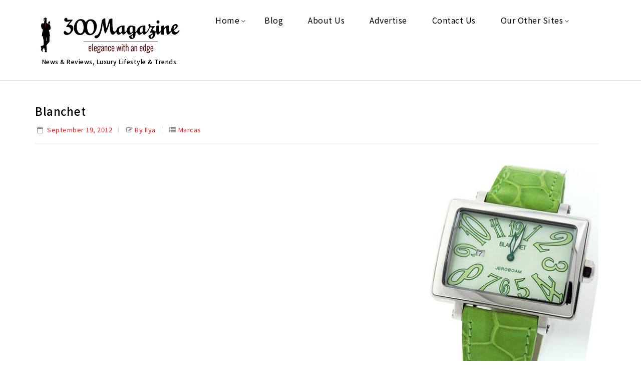

--- FILE ---
content_type: text/html; charset=UTF-8
request_url: https://300magazine.com/blanchet-2/
body_size: 20079
content:
<!DOCTYPE html>
<html lang="en-US">
<head>
<meta charset="UTF-8">
<meta name="viewport" content="width=device-width,user-scalable=no">
<link rel="profile" href="https://gmpg.org/xfn/11"/>
<link rel="pingback" href="https://300magazine.com/xmlrpc.php"/>
<script>document.documentElement.className = document.documentElement.className + ' yes-js js_active js'</script>
<meta name='robots' content='index, follow, max-image-preview:large, max-snippet:-1, max-video-preview:-1' />
<meta property="og:title" content="Blanchet"/>
<meta property="og:description" content="Cuando de diseño, técnica y color se trata, Blanchet es un maestro, ya que gracias a sus más estrictos criterios de calidad y rigor en la fabricación de sus relojes, su estilo es inconfundible."/>
<meta property="og:image:alt" content="watch Blanchet"/>
<meta property="og:image" content="https://300magazine.com/wp-content/uploads/2012/09/522171148_o-e1646727262239.jpg"/>
<meta property="og:image:width" content="1170" />
<meta property="og:image:height" content="500" />
<meta property="og:image:type" content="image/jpeg" />
<meta property="og:type" content="article"/>
<meta property="og:article:published_time" content="2012-09-19 13:49:33"/>
<meta property="og:article:modified_time" content="2022-03-08 03:15:27"/>
<!-- Twitter Card generated by Blog2Social 873 - https://www.blog2social.com -->
<meta name="twitter:card" content="summary">
<meta name="twitter:title" content="Blanchet"/>
<meta name="twitter:description" content="Cuando de diseño, técnica y color se trata, Blanchet es un maestro, ya que gracias a sus más estrictos criterios de calidad y rigor en la fabricación de sus relojes, su estilo es inconfundible."/>
<meta name="twitter:image" content="https://300magazine.com/wp-content/uploads/2012/09/522171148_o-e1646727262239.jpg"/>
<meta name="twitter:image:alt" content="watch Blanchet"/>
<!-- Twitter Card generated by Blog2Social 873 - https://www.blog2social.com -->
<meta name="author" content="Ilya"/>
<!-- This site is optimized with the Yoast SEO plugin v26.7 - https://yoast.com/wordpress/plugins/seo/ -->
<title>300Magazine - Blanchet</title>
<meta name="description" content="Cuando de diseño, técnica y color se trata, Blanchet es un maestro, ya que gracias a sus más estrictos criterios de calidad y rigor en la fabricación de sus relojes, su estilo es inconfundible." />
<link rel="canonical" href="https://300magazine.com/blanchet-2/" />
<meta property="og:url" content="https://300magazine.com/blanchet-2/" />
<meta property="og:site_name" content="300Magazine" />
<meta property="article:published_time" content="2012-09-19T18:49:33+00:00" />
<meta property="article:modified_time" content="2022-03-08T08:15:27+00:00" />
<meta property="og:image" content="https://300magazine.com/wp-content/uploads/2012/09/522171148_o-e1646727262239.jpg" />
<meta property="og:image:width" content="1170" />
<meta property="og:image:height" content="500" />
<meta property="og:image:type" content="image/jpeg" />
<meta name="author" content="Ilya" />
<meta name="twitter:label1" content="Written by" />
<meta name="twitter:data1" content="Ilya" />
<meta name="twitter:label2" content="Est. reading time" />
<meta name="twitter:data2" content="3 minutes" />
<script type="application/ld+json" class="yoast-schema-graph">{"@context":"https://schema.org","@graph":[{"@type":"Article","@id":"https://300magazine.com/blanchet-2/#article","isPartOf":{"@id":"https://300magazine.com/blanchet-2/"},"author":{"name":"Ilya","@id":"https://300magazine.com/#/schema/person/682dc7ad0f5d1f459c3dd01fe609c5c1"},"headline":"Blanchet","datePublished":"2012-09-19T18:49:33+00:00","dateModified":"2022-03-08T08:15:27+00:00","mainEntityOfPage":{"@id":"https://300magazine.com/blanchet-2/"},"wordCount":615,"publisher":{"@id":"https://300magazine.com/#/schema/person/18cbe25aac451f6d97cac18d2d977066"},"image":{"@id":"https://300magazine.com/blanchet-2/#primaryimage"},"thumbnailUrl":"https://300magazine.com/wp-content/uploads/2012/09/522171148_o-e1646727262239.jpg","articleSection":["Marcas"],"inLanguage":"en-US"},{"@type":"WebPage","@id":"https://300magazine.com/blanchet-2/","url":"https://300magazine.com/blanchet-2/","name":"300Magazine - Blanchet","isPartOf":{"@id":"https://300magazine.com/#website"},"primaryImageOfPage":{"@id":"https://300magazine.com/blanchet-2/#primaryimage"},"image":{"@id":"https://300magazine.com/blanchet-2/#primaryimage"},"thumbnailUrl":"https://300magazine.com/wp-content/uploads/2012/09/522171148_o-e1646727262239.jpg","datePublished":"2012-09-19T18:49:33+00:00","dateModified":"2022-03-08T08:15:27+00:00","description":"Cuando de diseño, técnica y color se trata, Blanchet es un maestro, ya que gracias a sus más estrictos criterios de calidad y rigor en la fabricación de sus relojes, su estilo es inconfundible.","breadcrumb":{"@id":"https://300magazine.com/blanchet-2/#breadcrumb"},"inLanguage":"en-US","potentialAction":[{"@type":"ReadAction","target":["https://300magazine.com/blanchet-2/"]}]},{"@type":"ImageObject","inLanguage":"en-US","@id":"https://300magazine.com/blanchet-2/#primaryimage","url":"https://300magazine.com/wp-content/uploads/2012/09/522171148_o-e1646727262239.jpg","contentUrl":"https://300magazine.com/wp-content/uploads/2012/09/522171148_o-e1646727262239.jpg","width":1170,"height":500,"caption":"watch Blanchet"},{"@type":"BreadcrumbList","@id":"https://300magazine.com/blanchet-2/#breadcrumb","itemListElement":[{"@type":"ListItem","position":1,"name":"Home","item":"https://300magazine.com/"},{"@type":"ListItem","position":2,"name":"Marcas","item":"https://300magazine.com/marcas/"},{"@type":"ListItem","position":3,"name":"Blanchet"}]},{"@type":"WebSite","@id":"https://300magazine.com/#website","url":"https://300magazine.com/","name":"300Magazine","description":"News &amp; Reviews, Luxury Lifestyle &amp; Trends.","publisher":{"@id":"https://300magazine.com/#/schema/person/18cbe25aac451f6d97cac18d2d977066"},"potentialAction":[{"@type":"SearchAction","target":{"@type":"EntryPoint","urlTemplate":"https://300magazine.com/?s={search_term_string}"},"query-input":{"@type":"PropertyValueSpecification","valueRequired":true,"valueName":"search_term_string"}}],"inLanguage":"en-US"},{"@type":["Person","Organization"],"@id":"https://300magazine.com/#/schema/person/18cbe25aac451f6d97cac18d2d977066","name":"300Magazine","image":{"@type":"ImageObject","inLanguage":"en-US","@id":"https://300magazine.com/#/schema/person/image/","url":"https://300magazine.com/wp-content/uploads/2022/01/LOGO.jpg","contentUrl":"https://300magazine.com/wp-content/uploads/2022/01/LOGO.jpg","width":299,"height":91,"caption":"300Magazine"},"logo":{"@id":"https://300magazine.com/#/schema/person/image/"}},{"@type":"Person","@id":"https://300magazine.com/#/schema/person/682dc7ad0f5d1f459c3dd01fe609c5c1","name":"Ilya","image":{"@type":"ImageObject","inLanguage":"en-US","@id":"https://300magazine.com/#/schema/person/image/","url":"https://secure.gravatar.com/avatar/e5c5ecce2a49b5a989115df03676942b28803138d9ad45f6abfc12ea61e26683?s=96&d=mm&r=g","contentUrl":"https://secure.gravatar.com/avatar/e5c5ecce2a49b5a989115df03676942b28803138d9ad45f6abfc12ea61e26683?s=96&d=mm&r=g","caption":"Ilya"},"description":"President of 300watches.com &amp; AIK Corporation. Credits include 10 years as a pre-owned luxury watch reseller &amp; eBay Top-rated Seller for 300watches since 2007. (Over 5,000 customers with a 100% satisfaction rating.) Associate and or member of the International Watch and Jewelry Guild (IWJG) and The World Wide Traders Watch Organization (WWT). My Google Profile+","sameAs":["https://300magazine.com/"],"url":"https://300magazine.com/author/ilya/"}]}</script>
<!-- / Yoast SEO plugin. -->
<link rel='dns-prefetch' href='//static.addtoany.com' />
<link rel='dns-prefetch' href='//fonts.googleapis.com' />
<link rel="alternate" type="application/rss+xml" title="300Magazine &raquo; Feed" href="https://300magazine.com/feed/" />
<link rel="alternate" title="oEmbed (JSON)" type="application/json+oembed" href="https://300magazine.com/wp-json/oembed/1.0/embed?url=https%3A%2F%2F300magazine.com%2Fblanchet-2%2F" />
<link rel="alternate" title="oEmbed (XML)" type="text/xml+oembed" href="https://300magazine.com/wp-json/oembed/1.0/embed?url=https%3A%2F%2F300magazine.com%2Fblanchet-2%2F&#038;format=xml" />
<style id='wp-img-auto-sizes-contain-inline-css' type='text/css'>
img:is([sizes=auto i],[sizes^="auto," i]){contain-intrinsic-size:3000px 1500px}
/*# sourceURL=wp-img-auto-sizes-contain-inline-css */
</style>
<link rel='stylesheet' id='wntr-google-fonts-css' href='https://fonts.googleapis.com/css?family=Noto+Sans+JP%3A300%2C400%2C500%2C700&#038;ver=1.0.0#038;subset=latin%2Clatin-ext' type='text/css' media='all' />
<!-- <link rel='stylesheet' id='wntr-isotope-css' href='https://300magazine.com/wp-content/themes/Blogpoint/css/isotop-port.css?ver=6.9' type='text/css' media='all' /> -->
<!-- <link rel='stylesheet' id='wntr-custom-css' href='https://300magazine.com/wp-content/themes/Blogpoint/css/webi/custom.css?ver=6.9' type='text/css' media='all' /> -->
<!-- <link rel='stylesheet' id='owl-carousel-css' href='https://300magazine.com/wp-content/themes/Blogpoint/css/webi/owl.carousel.css?ver=6.9' type='text/css' media='all' /> -->
<!-- <link rel='stylesheet' id='owl-transitions-css' href='https://300magazine.com/wp-content/themes/Blogpoint/css/webi/owl.transitions.css?ver=6.9' type='text/css' media='all' /> -->
<!-- <link rel='stylesheet' id='shadowbox-css' href='https://300magazine.com/wp-content/themes/Blogpoint/css/webi/shadowbox.css?ver=6.9' type='text/css' media='all' /> -->
<!-- <link rel='stylesheet' id='animate-min-css' href='https://300magazine.com/wp-content/themes/Blogpoint/css/webi/animate.min.css?ver=6.9' type='text/css' media='all' /> -->
<!-- <link rel='stylesheet' id='wntr-shortcode-style-css' href='https://300magazine.com/wp-content/themes/Blogpoint/css/webi/shortcode_style.css?ver=6.9' type='text/css' media='all' /> -->
<!-- <link rel='stylesheet' id='slick-theme-css' href='https://300magazine.com/wp-content/themes/Blogpoint/css/webi/slick-theme.css?ver=6.9' type='text/css' media='all' /> -->
<!-- <link rel='stylesheet' id='slick-css' href='https://300magazine.com/wp-content/themes/Blogpoint/css/webi/slick.css?ver=6.9' type='text/css' media='all' /> -->
<!-- <link rel='stylesheet' id='bootstrap-min-css' href='https://300magazine.com/wp-content/themes/Blogpoint/css/webi/bootstrap.min.css?ver=6.9' type='text/css' media='all' /> -->
<!-- <link rel='stylesheet' id='wntr-woocommerce-css-css' href='https://300magazine.com/wp-content/themes/Blogpoint/css/webi/woocommerce.css?ver=6.9' type='text/css' media='all' /> -->
<link rel="stylesheet" type="text/css" href="//300magazine.com/wp-content/cache/wpfc-minified/7w50ud46/7tf8i.css" media="all"/>
<style id='classic-theme-styles-inline-css' type='text/css'>
/*! This file is auto-generated */
.wp-block-button__link{color:#fff;background-color:#32373c;border-radius:9999px;box-shadow:none;text-decoration:none;padding:calc(.667em + 2px) calc(1.333em + 2px);font-size:1.125em}.wp-block-file__button{background:#32373c;color:#fff;text-decoration:none}
/*# sourceURL=/wp-includes/css/classic-themes.min.css */
</style>
<!-- <link rel='stylesheet' id='wpmm-frontend-css' href='https://300magazine.com/wp-content/plugins/ap-mega-menu/css/style.css?ver=6.9' type='text/css' media='all' /> -->
<!-- <link rel='stylesheet' id='wpmm-responsive-stylesheet-css' href='https://300magazine.com/wp-content/plugins/ap-mega-menu/css/responsive.css?ver=6.9' type='text/css' media='all' /> -->
<!-- <link rel='stylesheet' id='wpmm-animate-css-css' href='https://300magazine.com/wp-content/plugins/ap-mega-menu/css/animate.css?ver=ap-mega-menu' type='text/css' media='all' /> -->
<!-- <link rel='stylesheet' id='wpmm-frontwalker-stylesheet-css' href='https://300magazine.com/wp-content/plugins/ap-mega-menu/css/frontend_walker.css?ver=ap-mega-menu' type='text/css' media='all' /> -->
<link rel="stylesheet" type="text/css" href="//300magazine.com/wp-content/cache/wpfc-minified/8y8nkmbt/7tf8i.css" media="all"/>
<link rel='stylesheet' id='wpmm-google-fonts-style-css' href='//fonts.googleapis.com/css?family=Open+Sans%3A400%2C300%2C300italic%2C400italic%2C600%2C600italic%2C700&#038;ver=6.9' type='text/css' media='all' />
<!-- <link rel='stylesheet' id='wpmegamenu-fontawesome-css' href='https://300magazine.com/wp-content/plugins/ap-mega-menu/css/wpmm-icons/font-awesome/font-awesome.min.css?ver=ap-mega-menu' type='text/css' media='all' /> -->
<!-- <link rel='stylesheet' id='wpmegamenu-genericons-css' href='https://300magazine.com/wp-content/plugins/ap-mega-menu/css/wpmm-icons/genericons.css?ver=ap-mega-menu' type='text/css' media='all' /> -->
<!-- <link rel='stylesheet' id='dashicons-css' href='https://300magazine.com/wp-includes/css/dashicons.min.css?ver=6.9' type='text/css' media='all' /> -->
<link rel="stylesheet" type="text/css" href="//300magazine.com/wp-content/cache/wpfc-minified/7mpaq0cw/7tf8i.css" media="all"/>
<style id='dashicons-inline-css' type='text/css'>
[data-font="Dashicons"]:before {font-family: 'Dashicons' !important;content: attr(data-icon) !important;speak: none !important;font-weight: normal !important;font-variant: normal !important;text-transform: none !important;line-height: 1 !important;font-style: normal !important;-webkit-font-smoothing: antialiased !important;-moz-osx-font-smoothing: grayscale !important;}
/*# sourceURL=dashicons-inline-css */
</style>
<!-- <link rel='stylesheet' id='contact-form-7-css' href='https://300magazine.com/wp-content/plugins/contact-form-7/includes/css/styles.css?ver=6.1.4' type='text/css' media='all' /> -->
<link rel="stylesheet" type="text/css" href="//300magazine.com/wp-content/cache/wpfc-minified/2c6jbiuy/7tf8i.css" media="all"/>
<style id='contact-form-7-inline-css' type='text/css'>
.wpcf7 .wpcf7-recaptcha iframe {margin-bottom: 0;}.wpcf7 .wpcf7-recaptcha[data-align="center"] > div {margin: 0 auto;}.wpcf7 .wpcf7-recaptcha[data-align="right"] > div {margin: 0 0 0 auto;}
/*# sourceURL=contact-form-7-inline-css */
</style>
<style id='woocommerce-inline-inline-css' type='text/css'>
.woocommerce form .form-row .required { visibility: visible; }
/*# sourceURL=woocommerce-inline-inline-css */
</style>
<!-- <link rel='stylesheet' id='yith-quick-view-css' href='https://300magazine.com/wp-content/plugins/yith-woocommerce-quick-view/assets/css/yith-quick-view.css?ver=2.10.0' type='text/css' media='all' /> -->
<link rel="stylesheet" type="text/css" href="//300magazine.com/wp-content/cache/wpfc-minified/ffs86jy6/7tf8i.css" media="all"/>
<style id='yith-quick-view-inline-css' type='text/css'>
#yith-quick-view-modal .yith-quick-view-overlay{background:rgba( 0, 0, 0, 0.8)}
#yith-quick-view-modal .yith-wcqv-main{background:#ffffff;}
#yith-quick-view-close{color:#cdcdcd;}
#yith-quick-view-close:hover{color:#ff0000;}
/*# sourceURL=yith-quick-view-inline-css */
</style>
<!-- <link rel='stylesheet' id='jquery-selectBox-css' href='https://300magazine.com/wp-content/plugins/yith-woocommerce-wishlist/assets/css/jquery.selectBox.css?ver=1.2.0' type='text/css' media='all' /> -->
<!-- <link rel='stylesheet' id='woocommerce_prettyPhoto_css-css' href='//300magazine.com/wp-content/plugins/woocommerce/assets/css/prettyPhoto.css?ver=3.1.6' type='text/css' media='all' /> -->
<!-- <link rel='stylesheet' id='yith-wcwl-main-css' href='https://300magazine.com/wp-content/plugins/yith-woocommerce-wishlist/assets/css/style.css?ver=4.11.0' type='text/css' media='all' /> -->
<link rel="stylesheet" type="text/css" href="//300magazine.com/wp-content/cache/wpfc-minified/jnm0z0xz/7tf8i.css" media="all"/>
<style id='yith-wcwl-main-inline-css' type='text/css'>
:root { --rounded-corners-radius: 16px; --add-to-cart-rounded-corners-radius: 16px; --color-headers-background: #F4F4F4; --feedback-duration: 3s } 
:root { --rounded-corners-radius: 16px; --add-to-cart-rounded-corners-radius: 16px; --color-headers-background: #F4F4F4; --feedback-duration: 3s } 
/*# sourceURL=yith-wcwl-main-inline-css */
</style>
<link rel='stylesheet' id='wntr-fonts-css' href='//fonts.googleapis.com/css?family=Noto+Sans+JP%3A300%2C400%2C700%2C300italic%2C400italic%2C700italic%7CNoto+Sans+JP%3A300%2C400%2C500%2C700&#038;subset=latin%2Clatin-ext' type='text/css' media='all' />
<!-- <link rel='stylesheet' id='font-awesome-css' href='https://300magazine.com/wp-content/plugins/js_composer/assets/lib/bower/font-awesome/css/font-awesome.min.css?ver=6.0.5' type='text/css' media='all' /> -->
<link rel="stylesheet" type="text/css" href="//300magazine.com/wp-content/cache/wpfc-minified/lcjuwzkp/7tf8i.css" media="all"/>
<style id='font-awesome-inline-css' type='text/css'>
[data-font="FontAwesome"]:before {font-family: 'FontAwesome' !important;content: attr(data-icon) !important;speak: none !important;font-weight: normal !important;font-variant: normal !important;text-transform: none !important;line-height: 1 !important;font-style: normal !important;-webkit-font-smoothing: antialiased !important;-moz-osx-font-smoothing: grayscale !important;}
/*# sourceURL=font-awesome-inline-css */
</style>
<!-- <link rel='stylesheet' id='wntr-style-css' href='https://300magazine.com/wp-content/themes/Blogpoint/style.css?ver=1.0' type='text/css' media='all' /> -->
<!-- <link rel='stylesheet' id='jquery-fixedheadertable-style-css' href='https://300magazine.com/wp-content/plugins/yith-woocommerce-compare/assets/css/jquery.dataTables.css?ver=1.10.18' type='text/css' media='all' /> -->
<!-- <link rel='stylesheet' id='yith_woocompare_page-css' href='https://300magazine.com/wp-content/plugins/yith-woocommerce-compare/assets/css/compare.css?ver=3.6.0' type='text/css' media='all' /> -->
<!-- <link rel='stylesheet' id='yith-woocompare-widget-css' href='https://300magazine.com/wp-content/plugins/yith-woocommerce-compare/assets/css/widget.css?ver=3.6.0' type='text/css' media='all' /> -->
<!-- <link rel='stylesheet' id='addtoany-css' href='https://300magazine.com/wp-content/plugins/add-to-any/addtoany.min.css?ver=1.16' type='text/css' media='all' /> -->
<link rel="stylesheet" type="text/css" href="//300magazine.com/wp-content/cache/wpfc-minified/7xdeyfdk/7tf8i.css" media="all"/>
<style id='rocket-lazyload-inline-css' type='text/css'>
.rll-youtube-player{position:relative;padding-bottom:56.23%;height:0;overflow:hidden;max-width:100%;}.rll-youtube-player:focus-within{outline: 2px solid currentColor;outline-offset: 5px;}.rll-youtube-player iframe{position:absolute;top:0;left:0;width:100%;height:100%;z-index:100;background:0 0}.rll-youtube-player img{bottom:0;display:block;left:0;margin:auto;max-width:100%;width:100%;position:absolute;right:0;top:0;border:none;height:auto;-webkit-transition:.4s all;-moz-transition:.4s all;transition:.4s all}.rll-youtube-player img:hover{-webkit-filter:brightness(75%)}.rll-youtube-player .play{height:100%;width:100%;left:0;top:0;position:absolute;background:url(https://300magazine.com/wp-content/plugins/rocket-lazy-load/assets/img/youtube.png) no-repeat center;background-color: transparent !important;cursor:pointer;border:none;}
/*# sourceURL=rocket-lazyload-inline-css */
</style>
<script type="text/javascript" id="addtoany-core-js-before">
/* <![CDATA[ */
window.a2a_config=window.a2a_config||{};a2a_config.callbacks=[];a2a_config.overlays=[];a2a_config.templates={};
//# sourceURL=addtoany-core-js-before
/* ]]> */
</script>
<script type="text/javascript" defer src="https://static.addtoany.com/menu/page.js" id="addtoany-core-js"></script>
<script src='//300magazine.com/wp-content/cache/wpfc-minified/21lpqdyw/7tf8i.js' type="text/javascript"></script>
<!-- <script type="text/javascript" src="https://300magazine.com/wp-includes/js/jquery/jquery.min.js?ver=3.7.1" id="jquery-core-js"></script> -->
<!-- <script type="text/javascript" src="https://300magazine.com/wp-includes/js/jquery/jquery-migrate.min.js?ver=3.4.1" id="jquery-migrate-js"></script> -->
<!-- <script type="text/javascript" defer src="https://300magazine.com/wp-content/plugins/add-to-any/addtoany.min.js?ver=1.1" id="addtoany-jquery-js"></script> -->
<script type="text/javascript" id="wp_megamenu-frontend_scripts-js-extra">
/* <![CDATA[ */
var wp_megamenu_params = {"wpmm_mobile_toggle_option":"toggle_accordion","wpmm_event_behavior":"click_submenu","wpmm_ajaxurl":"https://300magazine.com/wp-admin/admin-ajax.php","wpmm_ajax_nonce":"ab03932abd","check_woocommerce_enabled":"true","wpmm_mlabel_animation_type":"shake","wpmm_animation_delay":"2","wpmm_animation_duration":"3","wpmm_animation_iteration_count":"1","enable_mobile":"1"};
//# sourceURL=wp_megamenu-frontend_scripts-js-extra
/* ]]> */
</script>
<script src='//300magazine.com/wp-content/cache/wpfc-minified/9a8rs8ft/7tf8i.js' type="text/javascript"></script>
<!-- <script type="text/javascript" src="https://300magazine.com/wp-content/plugins/ap-mega-menu/js/frontend.js?ver=ap-mega-menu" id="wp_megamenu-frontend_scripts-js"></script> -->
<!-- <script type="text/javascript" src="https://300magazine.com/wp-content/plugins/woocommerce/assets/js/jquery-blockui/jquery.blockUI.min.js?ver=2.7.0-wc.10.4.3" id="wc-jquery-blockui-js" data-wp-strategy="defer"></script> -->
<script type="text/javascript" id="wc-add-to-cart-js-extra">
/* <![CDATA[ */
var wc_add_to_cart_params = {"ajax_url":"/wp-admin/admin-ajax.php","wc_ajax_url":"/?wc-ajax=%%endpoint%%","i18n_view_cart":"View cart","cart_url":"https://300magazine.com","is_cart":"","cart_redirect_after_add":"no"};
//# sourceURL=wc-add-to-cart-js-extra
/* ]]> */
</script>
<script src='//300magazine.com/wp-content/cache/wpfc-minified/dss3uik/7tf8i.js' type="text/javascript"></script>
<!-- <script type="text/javascript" src="https://300magazine.com/wp-content/plugins/woocommerce/assets/js/frontend/add-to-cart.min.js?ver=10.4.3" id="wc-add-to-cart-js" data-wp-strategy="defer"></script> -->
<!-- <script type="text/javascript" src="https://300magazine.com/wp-content/plugins/woocommerce/assets/js/js-cookie/js.cookie.min.js?ver=2.1.4-wc.10.4.3" id="wc-js-cookie-js" defer="defer" data-wp-strategy="defer"></script> -->
<script type="text/javascript" id="woocommerce-js-extra">
/* <![CDATA[ */
var woocommerce_params = {"ajax_url":"/wp-admin/admin-ajax.php","wc_ajax_url":"/?wc-ajax=%%endpoint%%","i18n_password_show":"Show password","i18n_password_hide":"Hide password"};
//# sourceURL=woocommerce-js-extra
/* ]]> */
</script>
<script src='//300magazine.com/wp-content/cache/wpfc-minified/jyox41p7/7tf8i.js' type="text/javascript"></script>
<!-- <script type="text/javascript" src="https://300magazine.com/wp-content/plugins/woocommerce/assets/js/frontend/woocommerce.min.js?ver=10.4.3" id="woocommerce-js" defer="defer" data-wp-strategy="defer"></script> -->
<!-- <script type="text/javascript" src="https://300magazine.com/wp-content/plugins/js_composer/assets/js/vendors/woocommerce-add-to-cart.js?ver=6.0.5" id="vc_woocommerce-add-to-cart-js-js"></script> -->
<!-- <script type="text/javascript" src="https://300magazine.com/wp-content/themes/Blogpoint/js/winter/jquery.jqtransform.js?ver=6.9" id="jqtransform-js"></script> -->
<!-- <script type="text/javascript" src="https://300magazine.com/wp-content/themes/Blogpoint/js/winter/jquery.jqtransform.script.js?ver=6.9" id="jqtransform-script-js"></script> -->
<!-- <script type="text/javascript" src="https://300magazine.com/wp-content/themes/Blogpoint/js/winter/jquery.custom.min.js?ver=6.9" id="wntr-custom-script-js"></script> -->
<!-- <script type="text/javascript" src="https://300magazine.com/wp-content/themes/Blogpoint/js/winter/custom.min.js?ver=6.9" id="custom-min-js"></script> -->
<!-- <script type="text/javascript" src="https://300magazine.com/wp-content/themes/Blogpoint/js/winter/jquery.easypiechart.min.js?ver=6.9" id="easypiechart-js"></script> -->
<!-- <script type="text/javascript" src="https://300magazine.com/wp-content/themes/Blogpoint/js/winter/custom.js?ver=6.9" id="wntr-custom-js"></script> -->
<!-- <script type="text/javascript" src="https://300magazine.com/wp-content/themes/Blogpoint/js/winter/owl.carousel.min.js?ver=6.9" id="owlcarousel-js"></script> -->
<!-- <script type="text/javascript" src="https://300magazine.com/wp-content/themes/Blogpoint/js/winter/jquery.formalize.min.js?ver=6.9" id="formalize-js"></script> -->
<!-- <script type="text/javascript" src="https://300magazine.com/wp-content/themes/Blogpoint/js/winter/respond.min.js?ver=6.9" id="respond-js"></script> -->
<!-- <script type="text/javascript" src="https://300magazine.com/wp-content/themes/Blogpoint/js/winter/jquery.validate.js?ver=6.9" id="validate-js"></script> -->
<!-- <script type="text/javascript" src="https://300magazine.com/wp-content/themes/Blogpoint/js/winter/shadowbox.js?ver=6.9" id="shadowbox-js"></script> -->
<!-- <script type="text/javascript" src="https://300magazine.com/wp-content/themes/Blogpoint/js/winter/waypoints.min.js?ver=6.9" id="waypoints-js"></script> -->
<!-- <script type="text/javascript" src="https://300magazine.com/wp-content/themes/Blogpoint/js/winter/jquery.megamenu.js?ver=6.9" id="megamenu-js"></script> -->
<!-- <script type="text/javascript" src="https://300magazine.com/wp-content/themes/Blogpoint/js/winter/easyResponsiveTabs.js?ver=6.9" id="easyResponsiveTabs-js"></script> -->
<!-- <script type="text/javascript" src="https://300magazine.com/wp-content/themes/Blogpoint/js/winter/jquery.treeview.js?ver=6.9" id="jtree-min-js"></script> -->
<!-- <script type="text/javascript" src="https://300magazine.com/wp-content/themes/Blogpoint/js/winter/jquery.jscroll.min.js?ver=6.9" id="scroll-min-js"></script> -->
<!-- <script type="text/javascript" src="https://300magazine.com/wp-content/themes/Blogpoint/js/winter/countUp.js?ver=6.9" id="countUp-js"></script> -->
<!-- <script type="text/javascript" src="https://300magazine.com/wp-content/themes/Blogpoint/js/winter/doubletaptogo.js?ver=6.9" id="doubletaptogo-js"></script> -->
<!-- <script type="text/javascript" src="https://300magazine.com/wp-content/themes/Blogpoint/js/winter/slick.min.js?ver=6.9" id="slick-min-js"></script> -->
<!-- <script type="text/javascript" src="https://300magazine.com/wp-content/themes/Blogpoint/js/winter/bootstrap.min.js?ver=6.9" id="bootstrap-min-js"></script> -->
<!-- <script type="text/javascript" src="https://300magazine.com/wp-content/themes/Blogpoint/js/winter/jquery.countdown.min.js?ver=6.9" id="countdown-js"></script> -->
<script type="text/javascript" id="phpvariable-js-extra">
/* <![CDATA[ */
var php_var = {"wntr_loadmore":"","wntr_pagination":"","wntr_nomore":""};
//# sourceURL=phpvariable-js-extra
/* ]]> */
</script>
<script src='//300magazine.com/wp-content/cache/wpfc-minified/lws6imnq/7tf8i.js' type="text/javascript"></script>
<!-- <script type="text/javascript" src="https://300magazine.com/wp-content/themes/Blogpoint/js/winter/webiloadmore.js?ver=6.9" id="phpvariable-js"></script> -->
<link rel="https://api.w.org/" href="https://300magazine.com/wp-json/" /><link rel="alternate" title="JSON" type="application/json" href="https://300magazine.com/wp-json/wp/v2/posts/5374" /><link rel="EditURI" type="application/rsd+xml" title="RSD" href="https://300magazine.com/xmlrpc.php?rsd" />
<meta name="generator" content="WordPress 6.9" />
<meta name="generator" content="WooCommerce 10.4.3" />
<link rel='shortlink' href='https://300magazine.com/?p=5374' />
<style type='text/css'>                span.wpmm-mega-menu-label.wpmm_depth_first{
animation-duration:  3s;
animation-delay:     2s;
animation-iteration-count: 1;
-webkit-animation-duration:  3s;
-webkit-animation-delay:     2s;
-webkit-animation-iteration-count: 1;
}
.wp-megamenu-main-wrapper .wpmm-mega-menu-icon{
font-size: 13px;
}
</style><script async src="https://www.googletagmanager.com/gtag/js?id=G-CYQ116G741" type="text/javascript"></script><script type="text/javascript">window.dataLayer = window.dataLayer || [];function gtag(){dataLayer.push(arguments);}gtag('js', new Date());gtag('config', 'G-CYQ116G741');</script><meta name="generator" content="/home/magazine/public_html/wp-content/themes/Blogpoint/style.css - " /><link rel="shortcut icon" type="image/png" href="https://300magazine.com/wp-content/themes/Blogpoint/images/favicon.ico" />		<link href='https://fonts.googleapis.com/css?family=Noto+Sans+JP' rel='stylesheet' type='text/css' />
<style type="text/css">
h1 {	
font-family:'Noto Sans JP',sans-serif, Arial, Helvetica;
}	
h1 {	
color:#000000;	
}	
h2 {	
font-family:'Noto Sans JP',sans-serif, Arial, Helvetica;
}	
h2 {	
color:#000000;	
}	
h3 {	
font-family:'Noto Sans JP',sans-serif, Arial, Helvetica;
}	
h3 { color:#000000;}
h4 {	
font-family:'Noto Sans JP',sans-serif, Arial, Helvetica;
}	
h4 {	
color:#000000;	
}	
h5 {	
font-family:'Noto Sans JP',sans-serif, Arial, Helvetica;
}	
h5 {	
color:#000000;	
}	
h6 {	
font-family:'Noto Sans JP',sans-serif, Arial, Helvetica;
}	
h6 {	
color:#000000;	
}	
.home-service h3.widget-title {	
font-family:'Noto Sans JP',sans-serif, Arial, Helvetica;
}	
.primary-sidebar a{
color:#333333;
}
.primary-sidebar .widget ul li a:hover,.primary-sidebar a:hover {
color:#ff1717;
}		
a ,.category_link .link-text:hover{
color:#0000D4;
}
.site-footer a:hover, a:hover ,.woocommerce .woocommerce-breadcrumb span a:hover, .woocommerce-page .woocommerce-breadcrumb span a:hover, .breadcrumbs a:hover,.blog-posts-content .post-title a:hover,.entry-header .entry-title a:hover,
.custom-testimonial .style-1 .testimonial-title a:hover,.brands li:hover h3.title, .brands li:hover mark.count,
.cat_img_block:hover .category,.service-block a:hover,.category_link .link-text,.primary-sidebar li.current-cat a,.woocommerce-loop-category__title:hover,.woocommerce-loop-category__title:hover mark,.woocommerce-MyAccount-navigation ul li.is-active a,.woocommerce-MyAccount-navigation ul li a:hover{
color:#FF1717;
}
h3 {	
font-family:'Noto Sans JP',sans-serif, Arial, Helvetica;	
}	
.site-footer .widget-title{color:#FFFFFF; }
.footer-bottom a, .footer-bottom{color:#FFFFFF;}
.footer-bottom a:hover{color:#FF1717;}
body {
background-color:#FFFFFF ;
background-image: url("https://300magazine.com/wp-content/themes/Blogpoint/images/webi/colorpicker/pattern/body-bg.png");
background-position:top center ;
background-repeat:no-repeat;
background-attachment:Fixed;
color:#808080;
} 
.topbar-outer{color:#FFFFFF; }
.topbar-text,.topbar-outer .nav-menu-right li a,.wntr-topbar-menu-links ul li a{color:#FFFFFF;}
.topbar-outer .nav-menu-right li a:hover,.login-out:hover,.nav-menu-right li a::before,.account-label::before,.topbar-text::before,.nav-menu-right li:hover{color:#FF1717;}
.headerbottom-text {color:#;}
.box-category{background-color:rgb(0,0,0)}
.header-fix.sticky-menu{background-color:rgb(0,0,0)}
.header-bottom{background-color:rgb(0,0,0);}
.mega-menu ul li a{color:#000000; }
.mega-menu ul li a:hover{color:#FF1717; }
.mega-menu ul li .sub a, .wntr-topbar-menu-links .sub-menu li a{color:#313131; }
.mega-menu ul li .sub a:hover, .wntr-topbar-menu-links .sub-menu li a:hover,#menu-header-custom-links > li > a:hover{color:#FF1717; }
.contact-block .contact-inner .label{color:#;}
.contact-block .contact-inner.number{color:#;}
.header-top {
}
.site-header{
background-color:rgba(255,255,255,1);
}
.site-footer {
background-color:rgb(0,0,0);
} 
.footer-bottom{background-color:rgba(0,0,0,1);}
.footer-middle{
}
.footer a, .site-footer .wntr-about-description, .site-footer .contact_address, .site-footer .contact_phone{color:#A0A0A0;}
body {	
font-family: 'Noto Sans JP',sans-serif, Arial, Helvetica;	
}
.widget button, .widget input[type="button"], .widget input[type="reset"], .widget input[type="submit"], a.button, button, .contributor-posts-link, input[type="button"], input[type="reset"], input[type="submit"], .button_content_inner a, .woocommerce #content input.button, .woocommerce #respond input#submit, .woocommerce a.button, .woocommerce button.button, .woocommerce input.button, .woocommerce-page #content input.button, .woocommerce-page #respond input#submit, .woocommerce-page a.button, .woocommerce-page button.button, .woocommerce-page input.button, .woocommerce .wishlist_table td.product-add-to-cart a,.woocommerce .wc-proceed-to-checkout .checkout-button:hover,
.woocommerce-page input.button:hover,.woocommerce #content input.button.disabled,.woocommerce #content input.button:disabled,.woocommerce #respond input#submit.disabled,.woocommerce #respond input#submit:disabled,.woocommerce a.button.disabled,.woocommerce a.button:disabled,.woocommerce button.button.disabled,.woocommerce button.button:disabled,.woocommerce input.button.disabled,.woocommerce input.button:disabled,.woocommerce-page #content input.button.disabled,.woocommerce-page #content input.button:disabled,.woocommerce-page #respond input#submit.disabled,.woocommerce-page #respond input#submit:disabled,.woocommerce-page a.button.disabled,.woocommerce-page a.button:disabled,.woocommerce-page button.button.disabled,.woocommerce-page button.button:disabled,.woocommerce-page input.button.disabled,.woocommerce-page input.button:disabled,.loadgridlist-wrapper .woocount:hover,#primary .entry-summary .single_add_to_cart_button,.loadgridlist-wrapper .woocount{
background-color:rgba(255,23,23,1);
color:#FFFFFF;
border-color:#FF1717;
font-family:Noto Sans JP;
font-family:'Noto Sans JP',sans-serif, Arial, Helvetica;
}
.widget input[type="button"]:hover,.widget input[type="button"]:focus,.widget input[type="reset"]:hover,.widget input[type="reset"]:focus,.widget input[type="submit"]:hover,.widget input[type="submit"]:focus,a.button:hover,a.button:focus,button:hover,button:focus,.contributor-posts-link:hover,input[type="button"]:hover,input[type="button"]:focus,input[type="reset"]:hover,input[type="reset"]:focus,input[type="submit"]:hover,input[type="submit"]:focus,.calloutarea_button a.button:hover,.calloutarea_button a.button:focus,.button_content_inner a:hover,.button_content_inner a:focus,.woocommerce #content input.button:hover, .woocommerce #respond input#submit:hover, .woocommerce a.button:hover, .woocommerce button.button:hover, .woocommerce input.button:hover, .woocommerce-page #content input.button:hover, .woocommerce-page #respond input#submit:hover, .woocommerce-page a.button:hover, .woocommerce-page button.button:hover, .woocommerce #content table.cart .checkout-button:hover,#primary .entry-summary .single_add_to_cart_button:hover,.woocommerce .wc-proceed-to-checkout .checkout-button{
background-color:rgba(0,0,0,1);
color:#FFFFFF;
border-color:#000000;
}	
</style>
<noscript><style>.woocommerce-product-gallery{ opacity: 1 !important; }</style></noscript>
<meta name="generator" content="Powered by WPBakery Page Builder - drag and drop page builder for WordPress."/>
<style type="text/css" id="wp-custom-css">
.blog-posts-content .comments-link {
display: none;
vertical-align: top;
margin: 0 0 0 10px;
}
.home-sports .blog-author-inner a, .home-sports .blog-posts-content .fa, .home-sports .blog-posts-content .post-date .fa, .home-sports .blog-posts-content .fa, .most-view .blog-author-inner a, .most-view .blog-posts-content .fa, .most-view .blog-posts-content .post-date .fa, .most-view .blog-posts-content .fa {
color: #555;
display: none;
}		</style>
<noscript><style> .wpb_animate_when_almost_visible { opacity: 1; }</style></noscript><noscript><style id="rocket-lazyload-nojs-css">.rll-youtube-player, [data-lazy-src]{display:none !important;}</style></noscript> 
<style id='global-styles-inline-css' type='text/css'>
:root{--wp--preset--aspect-ratio--square: 1;--wp--preset--aspect-ratio--4-3: 4/3;--wp--preset--aspect-ratio--3-4: 3/4;--wp--preset--aspect-ratio--3-2: 3/2;--wp--preset--aspect-ratio--2-3: 2/3;--wp--preset--aspect-ratio--16-9: 16/9;--wp--preset--aspect-ratio--9-16: 9/16;--wp--preset--color--black: #000000;--wp--preset--color--cyan-bluish-gray: #abb8c3;--wp--preset--color--white: #ffffff;--wp--preset--color--pale-pink: #f78da7;--wp--preset--color--vivid-red: #cf2e2e;--wp--preset--color--luminous-vivid-orange: #ff6900;--wp--preset--color--luminous-vivid-amber: #fcb900;--wp--preset--color--light-green-cyan: #7bdcb5;--wp--preset--color--vivid-green-cyan: #00d084;--wp--preset--color--pale-cyan-blue: #8ed1fc;--wp--preset--color--vivid-cyan-blue: #0693e3;--wp--preset--color--vivid-purple: #9b51e0;--wp--preset--gradient--vivid-cyan-blue-to-vivid-purple: linear-gradient(135deg,rgb(6,147,227) 0%,rgb(155,81,224) 100%);--wp--preset--gradient--light-green-cyan-to-vivid-green-cyan: linear-gradient(135deg,rgb(122,220,180) 0%,rgb(0,208,130) 100%);--wp--preset--gradient--luminous-vivid-amber-to-luminous-vivid-orange: linear-gradient(135deg,rgb(252,185,0) 0%,rgb(255,105,0) 100%);--wp--preset--gradient--luminous-vivid-orange-to-vivid-red: linear-gradient(135deg,rgb(255,105,0) 0%,rgb(207,46,46) 100%);--wp--preset--gradient--very-light-gray-to-cyan-bluish-gray: linear-gradient(135deg,rgb(238,238,238) 0%,rgb(169,184,195) 100%);--wp--preset--gradient--cool-to-warm-spectrum: linear-gradient(135deg,rgb(74,234,220) 0%,rgb(151,120,209) 20%,rgb(207,42,186) 40%,rgb(238,44,130) 60%,rgb(251,105,98) 80%,rgb(254,248,76) 100%);--wp--preset--gradient--blush-light-purple: linear-gradient(135deg,rgb(255,206,236) 0%,rgb(152,150,240) 100%);--wp--preset--gradient--blush-bordeaux: linear-gradient(135deg,rgb(254,205,165) 0%,rgb(254,45,45) 50%,rgb(107,0,62) 100%);--wp--preset--gradient--luminous-dusk: linear-gradient(135deg,rgb(255,203,112) 0%,rgb(199,81,192) 50%,rgb(65,88,208) 100%);--wp--preset--gradient--pale-ocean: linear-gradient(135deg,rgb(255,245,203) 0%,rgb(182,227,212) 50%,rgb(51,167,181) 100%);--wp--preset--gradient--electric-grass: linear-gradient(135deg,rgb(202,248,128) 0%,rgb(113,206,126) 100%);--wp--preset--gradient--midnight: linear-gradient(135deg,rgb(2,3,129) 0%,rgb(40,116,252) 100%);--wp--preset--font-size--small: 13px;--wp--preset--font-size--medium: 20px;--wp--preset--font-size--large: 36px;--wp--preset--font-size--x-large: 42px;--wp--preset--spacing--20: 0.44rem;--wp--preset--spacing--30: 0.67rem;--wp--preset--spacing--40: 1rem;--wp--preset--spacing--50: 1.5rem;--wp--preset--spacing--60: 2.25rem;--wp--preset--spacing--70: 3.38rem;--wp--preset--spacing--80: 5.06rem;--wp--preset--shadow--natural: 6px 6px 9px rgba(0, 0, 0, 0.2);--wp--preset--shadow--deep: 12px 12px 50px rgba(0, 0, 0, 0.4);--wp--preset--shadow--sharp: 6px 6px 0px rgba(0, 0, 0, 0.2);--wp--preset--shadow--outlined: 6px 6px 0px -3px rgb(255, 255, 255), 6px 6px rgb(0, 0, 0);--wp--preset--shadow--crisp: 6px 6px 0px rgb(0, 0, 0);}:where(.is-layout-flex){gap: 0.5em;}:where(.is-layout-grid){gap: 0.5em;}body .is-layout-flex{display: flex;}.is-layout-flex{flex-wrap: wrap;align-items: center;}.is-layout-flex > :is(*, div){margin: 0;}body .is-layout-grid{display: grid;}.is-layout-grid > :is(*, div){margin: 0;}:where(.wp-block-columns.is-layout-flex){gap: 2em;}:where(.wp-block-columns.is-layout-grid){gap: 2em;}:where(.wp-block-post-template.is-layout-flex){gap: 1.25em;}:where(.wp-block-post-template.is-layout-grid){gap: 1.25em;}.has-black-color{color: var(--wp--preset--color--black) !important;}.has-cyan-bluish-gray-color{color: var(--wp--preset--color--cyan-bluish-gray) !important;}.has-white-color{color: var(--wp--preset--color--white) !important;}.has-pale-pink-color{color: var(--wp--preset--color--pale-pink) !important;}.has-vivid-red-color{color: var(--wp--preset--color--vivid-red) !important;}.has-luminous-vivid-orange-color{color: var(--wp--preset--color--luminous-vivid-orange) !important;}.has-luminous-vivid-amber-color{color: var(--wp--preset--color--luminous-vivid-amber) !important;}.has-light-green-cyan-color{color: var(--wp--preset--color--light-green-cyan) !important;}.has-vivid-green-cyan-color{color: var(--wp--preset--color--vivid-green-cyan) !important;}.has-pale-cyan-blue-color{color: var(--wp--preset--color--pale-cyan-blue) !important;}.has-vivid-cyan-blue-color{color: var(--wp--preset--color--vivid-cyan-blue) !important;}.has-vivid-purple-color{color: var(--wp--preset--color--vivid-purple) !important;}.has-black-background-color{background-color: var(--wp--preset--color--black) !important;}.has-cyan-bluish-gray-background-color{background-color: var(--wp--preset--color--cyan-bluish-gray) !important;}.has-white-background-color{background-color: var(--wp--preset--color--white) !important;}.has-pale-pink-background-color{background-color: var(--wp--preset--color--pale-pink) !important;}.has-vivid-red-background-color{background-color: var(--wp--preset--color--vivid-red) !important;}.has-luminous-vivid-orange-background-color{background-color: var(--wp--preset--color--luminous-vivid-orange) !important;}.has-luminous-vivid-amber-background-color{background-color: var(--wp--preset--color--luminous-vivid-amber) !important;}.has-light-green-cyan-background-color{background-color: var(--wp--preset--color--light-green-cyan) !important;}.has-vivid-green-cyan-background-color{background-color: var(--wp--preset--color--vivid-green-cyan) !important;}.has-pale-cyan-blue-background-color{background-color: var(--wp--preset--color--pale-cyan-blue) !important;}.has-vivid-cyan-blue-background-color{background-color: var(--wp--preset--color--vivid-cyan-blue) !important;}.has-vivid-purple-background-color{background-color: var(--wp--preset--color--vivid-purple) !important;}.has-black-border-color{border-color: var(--wp--preset--color--black) !important;}.has-cyan-bluish-gray-border-color{border-color: var(--wp--preset--color--cyan-bluish-gray) !important;}.has-white-border-color{border-color: var(--wp--preset--color--white) !important;}.has-pale-pink-border-color{border-color: var(--wp--preset--color--pale-pink) !important;}.has-vivid-red-border-color{border-color: var(--wp--preset--color--vivid-red) !important;}.has-luminous-vivid-orange-border-color{border-color: var(--wp--preset--color--luminous-vivid-orange) !important;}.has-luminous-vivid-amber-border-color{border-color: var(--wp--preset--color--luminous-vivid-amber) !important;}.has-light-green-cyan-border-color{border-color: var(--wp--preset--color--light-green-cyan) !important;}.has-vivid-green-cyan-border-color{border-color: var(--wp--preset--color--vivid-green-cyan) !important;}.has-pale-cyan-blue-border-color{border-color: var(--wp--preset--color--pale-cyan-blue) !important;}.has-vivid-cyan-blue-border-color{border-color: var(--wp--preset--color--vivid-cyan-blue) !important;}.has-vivid-purple-border-color{border-color: var(--wp--preset--color--vivid-purple) !important;}.has-vivid-cyan-blue-to-vivid-purple-gradient-background{background: var(--wp--preset--gradient--vivid-cyan-blue-to-vivid-purple) !important;}.has-light-green-cyan-to-vivid-green-cyan-gradient-background{background: var(--wp--preset--gradient--light-green-cyan-to-vivid-green-cyan) !important;}.has-luminous-vivid-amber-to-luminous-vivid-orange-gradient-background{background: var(--wp--preset--gradient--luminous-vivid-amber-to-luminous-vivid-orange) !important;}.has-luminous-vivid-orange-to-vivid-red-gradient-background{background: var(--wp--preset--gradient--luminous-vivid-orange-to-vivid-red) !important;}.has-very-light-gray-to-cyan-bluish-gray-gradient-background{background: var(--wp--preset--gradient--very-light-gray-to-cyan-bluish-gray) !important;}.has-cool-to-warm-spectrum-gradient-background{background: var(--wp--preset--gradient--cool-to-warm-spectrum) !important;}.has-blush-light-purple-gradient-background{background: var(--wp--preset--gradient--blush-light-purple) !important;}.has-blush-bordeaux-gradient-background{background: var(--wp--preset--gradient--blush-bordeaux) !important;}.has-luminous-dusk-gradient-background{background: var(--wp--preset--gradient--luminous-dusk) !important;}.has-pale-ocean-gradient-background{background: var(--wp--preset--gradient--pale-ocean) !important;}.has-electric-grass-gradient-background{background: var(--wp--preset--gradient--electric-grass) !important;}.has-midnight-gradient-background{background: var(--wp--preset--gradient--midnight) !important;}.has-small-font-size{font-size: var(--wp--preset--font-size--small) !important;}.has-medium-font-size{font-size: var(--wp--preset--font-size--medium) !important;}.has-large-font-size{font-size: var(--wp--preset--font-size--large) !important;}.has-x-large-font-size{font-size: var(--wp--preset--font-size--x-large) !important;}
/*# sourceURL=global-styles-inline-css */
</style>
<link rel='stylesheet' id='edn-google-fonts0-css' href='//fonts.googleapis.com/css?family=Open+Sans&#038;ver=ap-mega-menu' type='text/css' media='all' />
<link rel='stylesheet' id='edn-google-fonts-style-css-css' href='//fonts.googleapis.com/css?family=Open+Sans&#038;ver=ap-mega-menu' type='text/css' media='all' />
<link rel='stylesheet' id='edn-google-fonts-style2-css-css' href='//fonts.googleapis.com/css?family=Open+Sans&#038;ver=ap-mega-menu' type='text/css' media='all' />
<link rel='stylesheet' id='edn-google-fonts-style3-css-css' href='//fonts.googleapis.com/css?family=Open+Sans&#038;ver=ap-mega-menu' type='text/css' media='all' />
<link rel='stylesheet' id='edn-google-fonts-style4-css-css' href='//fonts.googleapis.com/css?family=Open+Sans&#038;ver=ap-mega-menu' type='text/css' media='all' />
<link rel='stylesheet' id='edn-google-fonts-style5-css-css' href='//fonts.googleapis.com/css?family=Open+Sans&#038;ver=ap-mega-menu' type='text/css' media='all' />
<!-- <link rel='stylesheet' id='photoswipe-css' href='https://300magazine.com/wp-content/plugins/woocommerce/assets/css/photoswipe/photoswipe.min.css?ver=10.4.3' type='text/css' media='all' /> -->
<!-- <link rel='stylesheet' id='photoswipe-default-skin-css' href='https://300magazine.com/wp-content/plugins/woocommerce/assets/css/photoswipe/default-skin/default-skin.min.css?ver=10.4.3' type='text/css' media='all' /> -->
<!-- <link rel='stylesheet' id='wntr-responsive-css' href='https://300magazine.com/wp-content/themes/Blogpoint/responsive.css?ver=6.9' type='text/css' media='all' /> -->
<!-- <link rel='stylesheet' id='quick-view-css' href='https://300magazine.com/wp-content/themes/Blogpoint/quick-view.css?ver=6.9' type='text/css' media='all' /> -->
<link rel="stylesheet" type="text/css" href="//300magazine.com/wp-content/cache/wpfc-minified/qljun360/7tf8i.css" media="all"/>
</head>
<body class="wp-singular post-template-default single single-post postid-5374 single-format-standard wp-theme-Blogpoint theme-Blogpoint woocommerce-no-js group-blog masthead-fixed singular no-topbar wpb-js-composer js-comp-ver-6.0.5 vc_responsive">
<div class="preloader"></div>
<div id="page" class="hfeed site">
<!-- Header -->
<header id="masthead" class="site-header  site-header-fix header ">
<div class="header-main header-fix">
<div class="header-top">
<div class="theme-container">
<div class="header-left">
<!-- Header LOGO-->
<div class="header-logo">
<span class="site-icon">
<a href="https://300magazine.com/" rel="home" class="site-title">
<img alt="300 Magazine" src="data:image/svg+xml,%3Csvg%20xmlns='http://www.w3.org/2000/svg'%20viewBox='0%200%200%200'%3E%3C/svg%3E" data-lazy-src="https://300magazine.com/wp-content/themes/Blogpoint/images/LOGO.jpg" /><noscript><img alt="300 Magazine" src="https://300magazine.com/wp-content/themes/Blogpoint/images/LOGO.jpg" /></noscript>							</a>
</span>
<h2 class="site-description">
News &amp; Reviews, Luxury Lifestyle &amp; Trends.						</h2>
</div>
<!-- Header Mob LOGO-->
<div class="header-mob-logo">
<span class="site-icon">
<a href="https://300magazine.com/" rel="home" class="site-title">
<img alt="300 Magazine" src="data:image/svg+xml,%3Csvg%20xmlns='http://www.w3.org/2000/svg'%20viewBox='0%200%200%200'%3E%3C/svg%3E" data-lazy-src="https://300magazine.com/wp-content/themes/Blogpoint/images/LOGO.jpg" /><noscript><img alt="300 Magazine" src="https://300magazine.com/wp-content/themes/Blogpoint/images/LOGO.jpg" /></noscript>							</a>
</span>
<h2 class="site-description">
News &amp; Reviews, Luxury Lifestyle &amp; Trends.						</h2>
</div>
</div>
<!-- #site-navigation -->
<nav id="site-navigation" class="navigation-bar main-navigation">
<h3 class="menu-toggle">Menu</h3>
<a class="screen-reader-text skip-link" href="#content" title="Skip to content">Skip to content</a>
<div class="mega-menu">
<style>
.wp-megamenu-main-wrapper.wpmm-ctheme-wrapper.wpmega-default-theme.wpmm-orientation-horizontal,
.wp-megamenu-main-wrapper.wpmm-ctheme-wrapper.wpmega-default-theme.wpmm-orientation-vertical{
background: #5ec073;
}
/* a tag small line on before tag */
.wpmm-ctheme-wrapper.wpmega-default-theme .wpmm-sub-menu-wrap ul li h4.wpmm-mega-block-title::before, 
.wpmm-ctheme-wrapper.wpmega-default-theme .wpmm-sub-menu-wrap ul li.wp-mega-menu-header > a.wp-mega-menu-link::before {
background:  #5ec073;
bottom: 0;
content: "";
height: 1px;
position: absolute;
width: 30px;
}
.wp-megamenu-main-wrapper.wpmm-ctheme-wrapper.wpmega-default-theme.wpmm-orientation-horizontal,
.wp-megamenu-main-wrapper.wpmm-ctheme-wrapper.wpmega-default-theme.wpmm-orientation-vertical{
border-radius: 0px 0px 0px 0px;
border: 1px solid #5ec073;
margin-top: 0px;
margin-bottom: 0px;
}
.wp-megamenu-main-wrapper.wpmm-ctheme-wrapper.wpmega-default-theme.wpmm-orientation-horizontal ul.wpmm-mega-wrapper{
text-align: left;   
}
.wp-megamenu-main-wrapper.wpmm-ctheme-wrapper.wpmega-default-theme.wpmm-orientation-horizontal{
width: 100%;
}
.wp-megamenu-main-wrapper.wpmm-ctheme-wrapper.wpmega-default-theme.wpmm-orientation-horizontal ul.wpmm-mega-wrapper > li > a, 
.wp-megamenu-main-wrapper.wpmm-ctheme-wrapper.wpmega-default-theme.wpmm-orientation-vertical ul.wpmm-mega-wrapper > li > a{
color: #ffffff;
}
.wp-megamenu-main-wrapper.wpmm-ctheme-wrapper.wpmega-default-theme.wpmm-orientation-horizontal ul.wpmm-mega-wrapper > li > a,
.wp-megamenu-main-wrapper.wpmm-ctheme-wrapper.wpmega-default-theme.wpmm-orientation-vertical ul.wpmm-mega-wrapper > li > a{
font-size: 13px; font-family: Open Sans;font-weight: normal;line-height: 1.5;text-transform: initial !important;text-decoration: none;}
.wp-megamenu-main-wrapper.wpmm-ctheme-wrapper.wpmega-default-theme.wpmm-orientation-horizontal ul.wpmm-mega-wrapper > li > a{
padding: 20px 22px 25px 20px;
}
.wpmm_megamenu .wp-megamenu-main-wrapper.wpmm-ctheme-wrapper.wpmega-default-theme.wpmm-orientation-horizontal ul.wpmm-mega-wrapper > li:hover,
.wpmm_megamenu .wp-megamenu-main-wrapper.wpmm-ctheme-wrapper.wpmega-default-theme.wpmm-orientation-vertical ul.wpmm-mega-wrapper > li:hover{
background: #47a35b;
}
.wp-megamenu-main-wrapper.wpmm-ctheme-wrapper.wpmega-default-theme ul.wpmm-mega-wrapper > li:hover > a{
font-weight: normal;
text-decoration: none;
}
/*menu divider enable*/
.wp-megamenu-main-wrapper.wpmm-ctheme-wrapper.wpmega-default-theme.wpmm-orientation-horizontal ul.wpmm-mega-wrapper > li > a::before{
background: rgb(255,255,255);
opacity: 0.5;
content: "";
height: 100%;
position: absolute;
right: 0;
top: 0;
width: 1px; 
}
.wp-megamenu-main-wrapper.wpmm-ctheme-wrapper.wpmega-default-theme .wpmm-mega-wrapper > li.current-menu-item{
background: #47a35b}
.wp-megamenu-main-wrapper.wpmm-ctheme-wrapper.wpmega-default-theme .wpmm-mega-wrapper > li.current-menu-item > a{
color: #ffffff !important;
}
/*Mega menu */
.wp-megamenu-main-wrapper.wpmm-ctheme-wrapper.wpmega-default-theme.wpmm-orientation-horizontal ul.wpmm-mega-wrapper li .wpmm-sub-menu-wrap,
.wp-megamenu-main-wrapper.wpmm-ctheme-wrapper.wpmega-default-theme.wpmm-orientation-vertical ul.wpmm-mega-wrapper li .wpmm-sub-menu-wrap{
background: #ffffff;
}
.wp-megamenu-main-wrapper.wpmm-ctheme-wrapper.wpmega-default-theme.wpmm-orientation-horizontal ul.wpmm-mega-wrapper li .wpmm-sub-menu-wrap,
.wp-megamenu-main-wrapper.wpmm-ctheme-wrapper.wpmega-default-theme.wpmm-orientation-vertical ul.wpmm-mega-wrapper li .wpmm-sub-menu-wrap{
width: 100%;
padding-top:15px;
padding-bottom:5px;
padding-left:8px;
padding-right: 8px;
border: 1px solid #ffffff;
border-radius: 0px;
box-shadow: 0 3px 3px rgba(0, 0, 0, 0.2);
}
/*Widget section*/
.wp-megamenu-main-wrapper.wpmm-ctheme-wrapper.wpmega-default-theme .wpmm-sub-menu-wrap ul li h4.wpmm-mega-block-title, 
.wp-megamenu-main-wrapper.wpmm-ctheme-wrapper.wpmega-default-theme .wpmm-sub-menu-wrap ul li.wp-mega-menu-header > a.wp-mega-menu-link span.wpmm-mega-menu-href-title{
color: #00000;
font-size: 14px;
font-weight: bold;
text-transform: uppercase;
font-family: Open Sans;
text-decoration: none;
margin-bottom:10px;
margin-top:0px; 
}
.wp-megamenu-main-wrapper.wpmm-ctheme-wrapper.wpmega-default-theme .wpmm-sub-menu-wrap ul li h4.wpmm-mega-block-title:hover, 
.wp-megamenu-main-wrapper.wpmm-ctheme-wrapper.wpmega-default-theme .wpmm-sub-menu-wrap ul li.wp-mega-menu-header > a.wp-mega-menu-link span.wpmm-mega-menu-href-title:hover{
color: #00000;
font-weight: bold;
text-decoration: none;
cursor: pointer;
}
.wpmm_megamenu .wp-megamenu-main-wrapper.wpmm-ctheme-wrapper.wpmega-default-theme .wpmm-sub-menu-wrap ul li {
color: #00000;
/*font-size: 13px;*/
font-family: Open Sans;
}
.wpmm_megamenu .wp-megamenu-main-wrapper.wpmm-ctheme-wrapper.wpmega-default-theme ul.wpmm-mega-wrapper
li .wpmm-sub-menu-wrap ul.wp-mega-sub-menu > li > a{
color: #00000;
font-family: Open Sans;
}
.wpmm_megamenu .wpmm_megamenu .wp-megamenu-main-wrapper.wpmm-ctheme-wrapper.wpmega-default-theme .wpmm-sub-menu-wrap ul li{
font-size: 13px;
}
.wpmm_megamenu .wp-megamenu-main-wrapper.wpmm-ctheme-wrapper.wpmega-default-theme ul.wpmm-mega-wrapper li ul.wp-mega-sub-menu li div.woocommerce ul.products li a h3{
color: #00000;
}
/*.wpmm_megamenu .wpmm_megamenu .wp-megamenu-main-wrapper.wpmm-ctheme-wrapper.wpmega-default-theme .woocommerce ul.cart_list li a, .wpmm_megamenu .woocommerce ul.product_list_widget li a*/
.wpmm_megamenu .wp-megamenu-main-wrapper.wpmm-ctheme-wrapper.wpmega-default-theme ul.wpmm-mega-wrapper li ul.wp-mega-sub-menu li div.woocommerce ul.products li a span.price ins,
.wpmm_megamenu .wp-megamenu-main-wrapper.wpmm-ctheme-wrapper.wpmega-default-theme ul.wpmm-mega-wrapper li ul.wp-mega-sub-menu li div.woocommerce ul.products li a span.price .woocommerce-Price-amount{
color: #00000;
}
.wpmm-ctheme-wrapper.wpmega-default-theme .wp-mega-sub-menu li .wpmm-sub-menu-wrapper.wpmm_menu_1 li::before, 
.wpmm-ctheme-wrapper.wpmega-default-theme .wp-mega-sub-menu .widget_pages li::before, 
.wpmm-ctheme-wrapper.wpmega-default-theme .wp-mega-sub-menu .widget_categories li::before,
.wpmm-ctheme-wrapper.wpmega-default-theme .wp-mega-sub-menu .widget_archive li::before, 
.wpmm-ctheme-wrapper.wpmega-default-theme .wp-mega-sub-menu .widget_meta li::before, 
.wpmm-ctheme-wrapper.wpmega-default-theme .wp-mega-sub-menu .widget_recent_comments li::before, 
.wpmm-ctheme-wrapper.wpmega-default-theme .wp-mega-sub-menu .widget_recent_entries li::before,
.wpmm-ctheme-wrapper.wpmega-default-theme .wp-mega-sub-menu .widget_product_categories ul.product-categories li a::before, 
.wpmm-ctheme-wrapper.wpmega-default-theme .wp-mega-sub-menu .widget_categories li::before, 
.wpmm-ctheme-wrapper.wpmega-default-theme .wp-mega-sub-menu .widget_archive li::before{
color: #00000;
}
.wpmm_megamenu .wp-megamenu-main-wrapper.wpmm-ctheme-wrapper.wpmega-default-theme ul ul li a:hover,
.wpmm_megamenu .wp-megamenu-main-wrapper.wpmm-ctheme-wrapper.wpmega-default-theme ul ul li a,
.wpmm_megamenu .wp-megamenu-main-wrapper.wpmm-ctheme-wrapper.wpmega-default-theme ul ul li a:focus{
color: #00000;
}
.wpmm_megamenu .wp-megamenu-main-wrapper.wpmm-ctheme-wrapper.wpmega-default-theme ul.wp-mega-sub-menu li.wpmm-custom-post-settings.wpmega-image-left .wpmm-custom-postimage span.wpmm-mega-menu-href-title, 
.wpmm_megamenu .wp-megamenu-main-wrapper.wpmm-ctheme-wrapper.wpmega-default-theme ul.wp-mega-sub-menu li.wpmm-custom-post-settings.wpmega-image-top .wpmm-custom-postimage span.wpmm-mega-menu-href-title{
color: #00000;
}
/*
* Top Section Stylesheet
*/
.wpmm_megamenu .wp-megamenu-main-wrapper.wpmm-ctheme-wrapper.wpmega-default-theme ul.wpmm-mega-wrapper li .wpmm-sub-menu-wrap span.wpmm_megamenu_topcontent{
font-size :13px;
color:#000000;
font-family: Open Sans;
font-weight: normal;
text-transform: initial;
margin-left: 0px;
margin-right: 0px;
}
.wpmm_megamenu .wp-megamenu-main-wrapper.wpmm-ctheme-wrapper.wpmega-default-theme ul.wpmm-mega-wrapper li .wpmm-sub-menu-wrap .top_clearfix{
margin-bottom: 10px;
}
.wpmm_megamenu .wp-megamenu-main-wrapper.wpmm-ctheme-wrapper.wpmega-default-theme ul.wpmm-mega-wrapper li .wpmm-sub-menu-wrap .wpmm-topimage{
margin-left: 0px;
margin-right: 0px;
margin-top: 0px;
}
.wpmm_megamenu .wp-megamenu-main-wrapper.wpmm-ctheme-wrapper.wpmega-default-theme ul.wpmm-mega-wrapper li .wpmm-sub-menu-wrap .wpmm-ctop{
margin-left: 0px;
margin-right: 0px;
margin-top: 0px;
}
/*
* Bottom Section stylhesheet
*/
.wpmm_megamenu .wp-megamenu-main-wrapper.wpmm-ctheme-wrapper.wpmega-default-theme ul.wpmm-mega-wrapper li .wpmm-sub-menu-wrap span.wpmm_megamenu_bottomcontent{
font-size :13px;
color:#000000;
font-family: Open Sans;
font-weight: normal;
text-transform: initial;
margin-left: 0px;
margin-right: 0px;
}
.wpmm_megamenu .wp-megamenu-main-wrapper.wpmm-ctheme-wrapper.wpmega-default-theme ul.wpmm-mega-wrapper li .wpmm-sub-menu-wrap .bottom_clearfix{
margin-top: 10px;
}
.wpmm_megamenu .wp-megamenu-main-wrapper.wpmm-ctheme-wrapper.wpmega-default-theme ul.wpmm-mega-wrapper li .wpmm-sub-menu-wrap .wpmm-bottomimage{
margin-left: 0px;
margin-right: 0px;
margin-bottom: 0px;
}
.wpmm_megamenu .wp-megamenu-main-wrapper.wpmm-ctheme-wrapper.wpmega-default-theme ul.wpmm-mega-wrapper li .wpmm-sub-menu-wrap .wpmm-cbottom{
margin-left: 0px;
margin-right: 0px;
margin-bottom: 0px;
}
/*flyout*/
.wp-megamenu-main-wrapper.wpmm-ctheme-wrapper.wpmega-default-theme ul.wpmm-mega-wrapper li.wpmega-menu-flyout ul{
background: #5ec073;
}
.wp-megamenu-main-wrapper.wpmm-ctheme-wrapper.wpmega-default-theme ul.wpmm-mega-wrapper li.wpmega-menu-flyout ul{
width: 210px;
}
.wp-megamenu-main-wrapper.wpmm-ctheme-wrapper.wpmega-default-theme ul.wpmm-mega-wrapper li.wpmega-menu-flyout ul.wp-mega-sub-menu li:hover > a {
background: #47a35b;
}
.wp-megamenu-main-wrapper.wpmm-ctheme-wrapper.wpmega-default-theme ul.wpmm-mega-wrapper li.wpmega-menu-flyout.wpmega-flyout-horizontal-left ul.wp-mega-sub-menu li{
margin: 0px 5px;
}
.wp-megamenu-main-wrapper.wpmm-ctheme-wrapper.wpmega-default-theme ul.wpmm-mega-wrapper li.wpmega-menu-flyout.wpmega-flyout-horizontal-left ul.wp-mega-sub-menu li a.wp-mega-menu-link {
padding:10px;
}
.wp-megamenu-main-wrapper.wpmm-ctheme-wrapper.wpmega-default-theme ul.wpmm-mega-wrapper li.wpmega-menu-flyout ul.wp-mega-sub-menu li a {
color: #ffffff;
font-size: 12px;
font-weight: normal;
text-transform: initial;
font-family: Open Sans;
text-decoration: none;
}
.wp-megamenu-main-wrapper.wpmm-ctheme-wrapper.wpmega-default-theme ul.wpmm-mega-wrapper li.wpmega-menu-flyout ul.wp-mega-sub-menu li:hover a {
color: #ffffff;
font-weight: normal;
text-decoration: none;
}
/* search bar */
.wp-megamenu-main-wrapper.wpmm-ctheme-wrapper.wpmega-default-theme ul.wpmm-mega-wrapper li.wpmm-menu-align-right.wpmm-search-type .wpmm-sub-menu-wrap
.megamenu-type-search input.search-submit[type="submit"]{
font-size: 10px;
color: #fffff;
background: #5ec073;
}
.wp-megamenu-main-wrapper.wpmm-ctheme-wrapper.wpmega-default-theme ul.wpmm-mega-wrapper 
li.wpmm-menu-align-right.wpmm-search-type .wpmm-sub-menu-wrap .megamenu-type-search input.search-field[type="search"]{
width: 182px;
color: #ccc;
}
.wp-megamenu-main-wrapper.wpmm-ctheme-wrapper.wpmega-default-theme .wpmm-search-type  > .wpmm-mega-menu-icon > i.fa-search,
.wp-megamenu-main-wrapper.wpmm-ctheme-wrapper.wpmega-default-theme .wpmm-search-type  > .wpmm-mega-menu-icon > i.genericon-search,
.wp-megamenu-main-wrapper.wpmm-ctheme-wrapper.wpmega-default-theme .wpmm-search-type  > .wpmm-mega-menu-icon > i.dashicons-search{
color:  #ffffff;
}
.wp-megamenu-main-wrapper.wpmm-ctheme-wrapper.wpmega-default-theme .wpmm-mega-wrapper .wpmega-searchinline input.search-field{
width: 182px;
}
/* menu label custom css */
.wp-megamenu-main-wrapper.wpmm-ctheme-wrapper.wpmega-default-theme .wpmm-mega-menu-label::before {
border-color: #f1ee1a transparent transparent;
}
.wp-megamenu-main-wrapper.wpmm-ctheme-wrapper.wpmega-default-theme .wpmm-sub-menu-wrap ul.wp-mega-sub-menu li.wp-mega-menu-header a span.wpmm-mega-menu-label{
font-size:10pxpx;
color:#000;
}
.wp-megamenu-main-wrapper.wpmm-ctheme-wrapper.wpmega-default-theme .wpmm-mega-menu-label {
background: #f1ee1a;
color:#000;
font-size:10pxpx;
font-weight: normal;
text-transform: uppercase;
font-family: Open Sans    }
/*Mobile settings*/
@media (max-width: 910px){
.wp-megamenu-main-wrapper.wpmm-ctheme-wrapper.wpmega-default-theme.wpmm-orientation-horizontal,
.wp-megamenu-main-wrapper.wpmm-ctheme-wrapper.wpmega-default-theme.wpmm-orientation-vertical{
background: #47a35b;
}
.wp-megamenu-main-wrapper.wpmm-ctheme-wrapper.wpmega-default-theme .wpmegamenu-toggle{
display: block !important;
height: 40px;
background: #5ec073;
text-align:  left;
}   
.wp-megamenu-main-wrapper.wpmm-ctheme-wrapper.wpmega-default-theme .wpmegamenu-toggle .wpmega-closeblock{
display: none;
}
.main-navigation button.menu-toggle{
display: none;
}
.wp-megamenu-main-wrapper.wpmm-ctheme-wrapper.wpmega-default-theme .wpmegamenu-toggle .wpmega-openblock,
.wp-megamenu-main-wrapper.wpmm-ctheme-wrapper.wpmega-default-theme .wpmegamenu-toggle .wpmega-closeblock{
color: #ffffff;
}
.wp-megamenu-main-wrapper.wpmm-ctheme-wrapper.wpmega-default-theme .close-primary{
color: #ffffff;
}
</style>
<div id="wpmm-wrap-megamenu" class="wp-megamenu-main-wrapper wpmm-ctheme-wrapper wpmega-default-theme wpmega-enabled-mobile-menu wpmm-toggle-accordion wpmm-onhover wpmm-orientation-horizontal  wpmm-fade"><div class="wpmegamenu-toggle wpmega-enabled-menutoggle" data-responsive-breakpoint="910px"><div class='wp-mega-toggle-block'><div class='wpmega-closeblock'><i class='dashicons dashicons-menu'></i></div><div class='wpmega-openblock'><i class='dashicons dashicons-no'></i></div><div class='menutoggle'>Menu</div></div></div><ul id="wpmega-menu-megamenu" class="wpmm-mega-wrapper" data-advanced-click="wpmm-click-submenu" data-trigger-effect="wpmm-onhover"><li class='menu-item menu-item-type-custom menu-item-object-custom menu-item-home menu-item-has-children wpmega-menu-flyout wpmega-show-arrow wpmm-menu-align-left wpmega-hide-menu-icon wpmega-flyout-horizontal-right menu-item-10002 menu-item-depth-0 no-dropdown' id='wp_nav_menu-item-10002'><a class="wp-mega-menu-link" href="https://300magazine.com/"><span class="wpmm-mega-menu-href-title">Home</span></a>
<div class='wpmm-sub-menu-wrapper wpmm-menu0'><ul class="wp-mega-sub-menu">
<li class='menu-item menu-item-type-taxonomy menu-item-object-category wp-mega-menu-header wpmega-show-arrow wpmm-submenu-align-left wpmm-menu-align-left wpmega-hide-menu-icon menu-item-53318 menu-item-depth-1 no-dropdown' id='wp_nav_menu-item-53318'><a class="wp-mega-menu-link" href="https://300magazine.com/culture/"><span class="wpmm-mega-menu-href-title">Art &amp; Culture</span></a></li>	<li class='menu-item menu-item-type-custom menu-item-object-custom wp-mega-menu-header wpmega-show-arrow wpmm-submenu-align-left wpmm-menu-align-left wpmega-hide-menu-icon menu-item-53321 menu-item-depth-1 no-dropdown' id='wp_nav_menu-item-53321'><a class="wp-mega-menu-link" href="https://300magazine.com/in-with-the-old/"><span class="wpmm-mega-menu-href-title">Antiques</span></a></li>	<li class='menu-item menu-item-type-custom menu-item-object-custom wp-mega-menu-header wpmega-show-arrow wpmm-submenu-align-left wpmm-menu-align-left wpmega-hide-menu-icon menu-item-53322 menu-item-depth-1 no-dropdown' id='wp_nav_menu-item-53322'><a class="wp-mega-menu-link" href="https://300magazine.com/events-out-and-about/"><span class="wpmm-mega-menu-href-title">Events (Out-and-About)</span></a></li>	<li class='menu-item menu-item-type-custom menu-item-object-custom wp-mega-menu-header wpmega-show-arrow wpmm-submenu-align-left wpmm-menu-align-left wpmega-hide-menu-icon menu-item-53323 menu-item-depth-1 no-dropdown' id='wp_nav_menu-item-53323'><a class="wp-mega-menu-link" href="https://300magazine.com/affluence-abroad/"><span class="wpmm-mega-menu-href-title">Keepin' it Classy</span></a></li>	<li class='menu-item menu-item-type-custom menu-item-object-custom wp-mega-menu-header wpmega-show-arrow wpmm-submenu-align-left wpmm-menu-align-left wpmega-hide-menu-icon menu-item-53324 menu-item-depth-1 no-dropdown' id='wp_nav_menu-item-53324'><a class="wp-mega-menu-link" href="https://300magazine.com/luxury-properties/fashion-and-beauty/"><span class="wpmm-mega-menu-href-title">Fashion and Beauty</span></a></li>	<li class='menu-item menu-item-type-custom menu-item-object-custom wp-mega-menu-header wpmega-show-arrow wpmm-submenu-align-left wpmm-menu-align-left wpmega-hide-menu-icon menu-item-53325 menu-item-depth-1 no-dropdown' id='wp_nav_menu-item-53325'><a class="wp-mega-menu-link" href="https://300magazine.com/luxury-properties/"><span class="wpmm-mega-menu-href-title">Luxury Properties</span></a></li></ul></div>
</li><li class='menu-item menu-item-type-post_type menu-item-object-page current_page_parent wpmega-menu-flyout wpmega-show-arrow wpmm-menu-align-left wpmega-hide-menu-icon wpmega-flyout-horizontal-right menu-item-53243 menu-item-depth-0 no-dropdown' id='wp_nav_menu-item-53243'><a class="wp-mega-menu-link" href="https://300magazine.com/blog/"><span class="wpmm-mega-menu-href-title">Blog</span></a></li><li class='menu-item menu-item-type-post_type menu-item-object-page wpmega-menu-flyout wpmega-show-arrow wpmm-menu-align-left wpmega-hide-menu-icon wpmega-flyout-horizontal-right menu-item-53275 menu-item-depth-0 no-dropdown' id='wp_nav_menu-item-53275'><a class="wp-mega-menu-link" href="https://300magazine.com/about-us/"><span class="wpmm-mega-menu-href-title">About Us</span></a></li><li class='menu-item menu-item-type-post_type menu-item-object-page wpmega-menu-flyout wpmega-show-arrow wpmm-menu-align-left wpmega-hide-menu-icon wpmega-flyout-horizontal-right menu-item-53244 menu-item-depth-0 no-dropdown' id='wp_nav_menu-item-53244'><a class="wp-mega-menu-link" href="https://300magazine.com/advertise-with-us/"><span class="wpmm-mega-menu-href-title">Advertise</span></a></li><li class='menu-item menu-item-type-post_type menu-item-object-page wpmega-menu-flyout wpmega-show-arrow wpmm-menu-align-left wpmega-hide-menu-icon wpmega-flyout-horizontal-right menu-item-9997 menu-item-depth-0 no-dropdown' id='wp_nav_menu-item-9997'><a class="wp-mega-menu-link" href="https://300magazine.com/contact-us/"><span class="wpmm-mega-menu-href-title">Contact Us</span></a></li><li class='menu-item menu-item-type-custom menu-item-object-custom menu-item-has-children wpmega-menu-flyout wpmega-show-arrow wpmm-menu-align-left wpmega-hide-menu-icon wpmega-flyout-horizontal-right menu-item-9999 menu-item-depth-0 no-dropdown' id='wp_nav_menu-item-9999'><a class="wp-mega-menu-link" href="#"><span class="wpmm-mega-menu-href-title">Our other sites</span></a>
<div class='wpmm-sub-menu-wrapper wpmm-menu0'><ul class="wp-mega-sub-menu">
<li class='menu-item menu-item-type-custom menu-item-object-custom wp-mega-menu-header wpmega-show-arrow wpmm-submenu-align-left wpmm-menu-align-left wpmega-hide-menu-icon menu-item-10004 menu-item-depth-1 no-dropdown' id='wp_nav_menu-item-10004'><a class="wp-mega-menu-link" href="https://fineartshippers.com/"><span class="wpmm-mega-menu-href-title">Fine Art Shippers</span></a></li>	<li class='menu-item menu-item-type-custom menu-item-object-custom wp-mega-menu-header wpmega-show-arrow wpmm-submenu-align-left wpmm-menu-align-left wpmega-hide-menu-icon menu-item-47696 menu-item-depth-1 no-dropdown' id='wp_nav_menu-item-47696'><a class="wp-mega-menu-link" href="https://russianicon.com/"><span class="wpmm-mega-menu-href-title">Russian Icon Collection</span></a></li>	<li class='menu-item menu-item-type-custom menu-item-object-custom wp-mega-menu-header wpmega-show-arrow wpmm-submenu-align-left wpmm-menu-align-left wpmega-hide-menu-icon menu-item-49342 menu-item-depth-1 no-dropdown' id='wp_nav_menu-item-49342'><a class="wp-mega-menu-link" href="https://banksybrooklyn.com/"><span class="wpmm-mega-menu-href-title">Banksy Brooklyn</span></a></li>	<li class='menu-item menu-item-type-custom menu-item-object-custom wp-mega-menu-header wpmega-show-arrow wpmm-submenu-align-left wpmm-menu-align-left wpmega-hide-menu-icon menu-item-49347 menu-item-depth-1 no-dropdown' id='wp_nav_menu-item-49347'><a class="wp-mega-menu-link" href="https://fineartadviser.com/"><span class="wpmm-mega-menu-href-title">Fine Art Adviser</span></a></li>	<li class='menu-item menu-item-type-custom menu-item-object-custom wp-mega-menu-header wpmega-show-arrow wpmm-submenu-align-left wpmm-menu-align-left wpmega-hide-menu-icon menu-item-49349 menu-item-depth-1 no-dropdown' id='wp_nav_menu-item-49349'><a class="wp-mega-menu-link" href="https://artshuttlenyc.com/"><span class="wpmm-mega-menu-href-title">Art Shuttle NYC</span></a></li></ul></div>
</li></ul><div class="wpmega-responsive-closebtn" id="close-megamenu">CLOSE</div></div>					</div>
<div class="mobile-menu">
<h3 class="mob-toggle">Menu</h3><span class="close-menu"></span>
<div class="mobile-menu-inner"><ul>
<li class="page_item page-item-2171"><a href="https://300magazine.com/about-us/">About Us</a></li>
<li class="page_item page-item-11211"><a href="https://300magazine.com/advertise-with-us/">Advertise With Us</a></li>
<li class="page_item page-item-474 current_page_parent"><a href="https://300magazine.com/blog/">Blog</a></li>
<li class="page_item page-item-58636"><a href="https://300magazine.com/yith-compare/">Compare</a></li>
<li class="page_item page-item-1469"><a href="https://300magazine.com/contact-us/">Contact Us</a></li>
<li class="page_item page-item-53157"><a href="https://300magazine.com/">Home</a></li>
</ul></div>
</div>
</nav>
<div class="header-right">					
</div>
</div>
</div>
</div>
</header>
<div id="main" class="site-main ">
<div class="main_inner">
<div class="main-inner-container">
</div>
<div class="main-content-inner  ">
<div id="primary" class="content-area col-md-9 col-sm-8">
<div class="page-title"><div class="page-title-inner"><h1 class="entry-title-main">Blanchet</h1><div class="breadcrumbs">
<p id="breadcrumbs">	You are here:
<span><span><a href="https://300magazine.com/">Home</a></span> » <span><a href="https://300magazine.com/marcas/">Marcas</a></span> » <span class="breadcrumb_last" aria-current="page"><strong>Blanchet</strong></span></span></p>  </div>
</div></div>
<div id="content" class="site-content" role="main">
<article id="post-5374" class="post-5374 post type-post status-publish format-standard has-post-thumbnail hentry category-marcas">
<div class="entry-main-content">
<div class="entry-content-other  non ">		
<div class="entry-main-header">
<header class="entry-header ">					
<h1 class="entry-title"> 
Blanchet				 </h1>					
</header><!-- .entry-header -->
<div class="entry-content-inner"> 
<div class="entry-meta-inner">    
<div class="entry-meta">
<div class="meta-inner"><span class="date"><a href="https://300magazine.com/blanchet-2/" title="Permalink to Blanchet" rel="bookmark"><i class="fa fa-calendar-o" aria-hidden="true"></i>
<time class="entry-date" datetime="2012-09-19T13:49:33-04:00">September 19, 2012</time></a></span></div>							  							
<div class="meta-inner"><span class="author vcard"><i class="fa fa-pencil-square-o"></i><a class="url fn n" href="https://300magazine.com/author/ilya/" title="View all posts by Ilya" rel="author">by Ilya</a></span></div>																											
<div class="meta-inner"><span class="categories-links"><i class="fa fa-list"></i><a href="https://300magazine.com/marcas/" rel="category tag">Marcas</a></span></div>	
</div><!-- .entry-meta -->
</div><!-- .entry-meta-inner -->
</div><!-- .entry-content-inner -->
</div><!-- .entry-main-header -->
<div class="entry-content">
<img width="1170" height="500" src="data:image/svg+xml,%3Csvg%20xmlns='http://www.w3.org/2000/svg'%20viewBox='0%200%201170%20500'%3E%3C/svg%3E" class="attachment-wntr-blog-posts-list size-wntr-blog-posts-list wp-post-image" alt="watch Blanchet" decoding="async" fetchpriority="high" data-lazy-srcset="https://300magazine.com/wp-content/uploads/2012/09/522171148_o-e1646727262239.jpg 1170w, https://300magazine.com/wp-content/uploads/2012/09/522171148_o-e1646727262239-600x256.jpg 600w, https://300magazine.com/wp-content/uploads/2012/09/522171148_o-e1646727262239-800x342.jpg 800w, https://300magazine.com/wp-content/uploads/2012/09/522171148_o-e1646727262239-768x328.jpg 768w" data-lazy-sizes="(max-width: 1170px) 100vw, 1170px" data-lazy-src="https://300magazine.com/wp-content/uploads/2012/09/522171148_o-e1646727262239-1170x500.jpg" /><noscript><img width="1170" height="500" src="https://300magazine.com/wp-content/uploads/2012/09/522171148_o-e1646727262239-1170x500.jpg" class="attachment-wntr-blog-posts-list size-wntr-blog-posts-list wp-post-image" alt="watch Blanchet" decoding="async" fetchpriority="high" srcset="https://300magazine.com/wp-content/uploads/2012/09/522171148_o-e1646727262239.jpg 1170w, https://300magazine.com/wp-content/uploads/2012/09/522171148_o-e1646727262239-600x256.jpg 600w, https://300magazine.com/wp-content/uploads/2012/09/522171148_o-e1646727262239-800x342.jpg 800w, https://300magazine.com/wp-content/uploads/2012/09/522171148_o-e1646727262239-768x328.jpg 768w" sizes="(max-width: 1170px) 100vw, 1170px" /></noscript>			 <p><strong>GUSTO Y TÉCNICA HASTA EN EL ÚLTIMO DETALLE</strong></p>
<p style="text-align: justify;">Cuando de diseño, técnica y color se trata, Blanchet es un maestro, ya que gracias a sus más estrictos criterios de calidad y rigor en la fabricación de sus relojes, su estilo es inconfundible. Además, lo original es evidente por su estilo elegante contemporáneo que refleja un perfecto equilibrio en cada pieza, lo que ha hecho que los amantes de la relojería de lujo prefieran Blanchet a la hora de llevar en su muñeca un buen reloj.</p>
<p style="text-align: justify;">La colección Jeroboam forma parte de la última creación de Blanchet, son relojes poseedores de un diseño elegante y de alta tecnología, con exclusivos materiales que definen lo refinado de la estética, logrando impactar con un fondo anatómico Curvex que se fija completamente a la muñeca y un movimiento suizo denominado ETA, considerado uno de los más precisos en el mundo.</p>
<p style="text-align: justify;">Esta fantástica línea de relojes posee una correa de cocodrilo hecha a mano en Italia de corte francés y con un original estuche multiuso.</p>
<p style="text-align: justify;">Este estuche es una caja de madera laqueada que en su interior se encuentra recubierta de tela trabajada en base a una técnica de tejido que puede contener seis relojes u otros objetos como anillos, zarcillos, entre otros, para de esta manera darle utilidad a la innovadora creación de Blanchet. Todo esto en una envoltura de fino papel francés y el sobre de la garantía, sin duda, una extraordinaria selección de materiales para ofrecer a los clientes un reloj único e irrepetible.</p>
<p style="text-align: justify;">Para la elaboración de las correas, Blanchet utiliza exclusivas pieles y materiales manipulados con procedimientos estrictos y especiales, para lograr el corte, la suavidad, costura, tintura y el cierre de la hebilla; elementos que se realizan manualmente en los talleres artesanales italianos y franceses más antiguos, es por ello que Blanchet es una marca artesanal y con una originalidad inigualable.</p>
<p style="text-align: justify;">Las correas son intercambiables gracias al sistema “asa rápida”, que con una simple presión se pueden reemplazar sin necesidad de herramientas especiales y a su vez, poseen un forro especial antialérgico.</p>
<p style="text-align: justify;"><strong>Correas con estilo</strong></p>
<p style="text-align: justify;">Blanchet va de la mano con la originalidad en sus diseños, es por ello que cuentan con correas de diferentes estilos. Las de cocodrilo son hechas con pieles australianas, totalmente a mano por artesanos italianos y curtidas en Japón.</p>
<p style="text-align: justify;">Las de raya son realizadas por artesanos franceses, con pieles provenientes de Tailandia donde también se pintan.</p>
<p style="text-align: justify;">Por otro lado están las de avestruz, también elaboradas y curtidas manualmente por artesanos italianos con pieles de origen sudafricanas.</p>
<p style="text-align: justify;">Para gustos más exigentes Blanchet presenta la combinación de dos materiales en las correas, tales como piel de cocodrilo australiana curtida y pintada en Japón, y raso de algodón bruto de origen italiano; materiales que luego son trabajados manualmente por artesanos italianos para el resultado final.</p>
<p style="text-align: justify;">Es importante mencionar que todos los relojes de la colección Jeroboam son resistentes al agua hasta 50 metros, sin embargo; hay que darle más cuidado a los que poseen piel de cocodrilo, raya y avestruz ya que están más expuestas al desgaste provocado por el agua debido a su textura.</p>
<p style="text-align: justify;">Resulta fascinante llevar en la muñeca un reloj Blanchet, pues representa prestigio y categoría. Es precisamente ello lo que ha llevado a esta empresa a posicionarse en el mercado de la relojería de lujo, donde los amantes del buen gusto eligen esta renombrada firma para llevarla consigo a donde vayan.</p>
<p>&nbsp;</p>
<div class="addtoany_share_save_container addtoany_content addtoany_content_bottom"><div class="a2a_kit a2a_kit_size_32 addtoany_list" data-a2a-url="https://300magazine.com/blanchet-2/" data-a2a-title="Blanchet"><a class="a2a_button_facebook" href="https://www.addtoany.com/add_to/facebook?linkurl=https%3A%2F%2F300magazine.com%2Fblanchet-2%2F&amp;linkname=Blanchet" title="Facebook" rel="nofollow noopener" target="_blank"></a><a class="a2a_button_linkedin" href="https://www.addtoany.com/add_to/linkedin?linkurl=https%3A%2F%2F300magazine.com%2Fblanchet-2%2F&amp;linkname=Blanchet" title="LinkedIn" rel="nofollow noopener" target="_blank"></a><a class="a2a_button_x" href="https://www.addtoany.com/add_to/x?linkurl=https%3A%2F%2F300magazine.com%2Fblanchet-2%2F&amp;linkname=Blanchet" title="X" rel="nofollow noopener" target="_blank"></a><a class="a2a_button_pinterest" href="https://www.addtoany.com/add_to/pinterest?linkurl=https%3A%2F%2F300magazine.com%2Fblanchet-2%2F&amp;linkname=Blanchet" title="Pinterest" rel="nofollow noopener" target="_blank"></a><a class="a2a_button_whatsapp" href="https://www.addtoany.com/add_to/whatsapp?linkurl=https%3A%2F%2F300magazine.com%2Fblanchet-2%2F&amp;linkname=Blanchet" title="WhatsApp" rel="nofollow noopener" target="_blank"></a><a class="a2a_dd addtoany_share_save addtoany_share" href="https://www.addtoany.com/share"></a></div></div>						</div><!-- .entry-content -->	
</div> <!-- entry-content-other -->	
</div>
</article>
<!-- #post --><div class="author-info">
<div class="author-avatar">
<img alt='' src="data:image/svg+xml,%3Csvg%20xmlns='http://www.w3.org/2000/svg'%20viewBox='0%200%2074%2074'%3E%3C/svg%3E" data-lazy-srcset='https://secure.gravatar.com/avatar/e5c5ecce2a49b5a989115df03676942b28803138d9ad45f6abfc12ea61e26683?s=148&#038;d=mm&#038;r=g 2x' class='avatar avatar-74 photo' height='74' width='74' decoding='async' data-lazy-src="https://secure.gravatar.com/avatar/e5c5ecce2a49b5a989115df03676942b28803138d9ad45f6abfc12ea61e26683?s=74&#038;d=mm&#038;r=g"/><noscript><img alt='' src='https://secure.gravatar.com/avatar/e5c5ecce2a49b5a989115df03676942b28803138d9ad45f6abfc12ea61e26683?s=74&#038;d=mm&#038;r=g' srcset='https://secure.gravatar.com/avatar/e5c5ecce2a49b5a989115df03676942b28803138d9ad45f6abfc12ea61e26683?s=148&#038;d=mm&#038;r=g 2x' class='avatar avatar-74 photo' height='74' width='74' decoding='async'/></noscript>  </div>
<!-- .author-avatar -->
<div class="author-description">
<h2 class="author-title">About Ilya</h2>
<p class="author-bio">
<a href="http://300magazine.com/wp-content/uploads/2012/06/photo_ilya.png"><strong> President of 300watches.com &amp; AIK Corporation</strong></a>. Credits include 10 years as a pre-owned luxury watch reseller &amp; eBay Top-rated Seller for 300watches since 2007. (Over 5,000 customers with a 100% satisfaction rating.) Associate and or member of the International Watch and Jewelry Guild (IWJG) and The World Wide Traders Watch Organization (WWT).
<a href="https://profiles.google.com/107683230351171578649"><strong>My Google Profile+</strong></a>      <a class="author-link" href="https://300magazine.com/author/ilya/" rel="author"> View all posts by Ilya <span class="meta-nav">&rarr;</span> </a> </p>
</div><!-- .author-description -->
</div><!-- .author-info -->		</div><!-- #content -->
</div><!-- #primary -->
<div id="secondary" class="left-col col-md-3 col-sm-4">
<div class="has_no_widget"></div>
</div>
<!-- #secondary -->			
</div>
<!-- .main-content-inner -->
</div>
<!-- .main_inner -->
</div>
<!-- #main -->
<footer id="colophon" class="site-footer" role="contentinfo">
<div class="footer-middle">
<div class="theme-container">
<div id="footer-widget-area">
<div id="first" class="first-widget footer-widget animated" data-animated="fadeInLeft">
<aside id="media_image-1" class="widget widget_media_image"><h3 class="widget-title">LOGO</h3><a href="https://300magazine.com/"><img width="299" height="91" src="data:image/svg+xml,%3Csvg%20xmlns='http://www.w3.org/2000/svg'%20viewBox='0%200%20299%2091'%3E%3C/svg%3E" class="image wp-image-55461  attachment-full size-full" alt="LOGO" style="max-width: 100%; height: auto;" decoding="async" data-lazy-src="https://300magazine.com/wp-content/uploads/2022/11/1.png" /><noscript><img width="299" height="91" src="https://300magazine.com/wp-content/uploads/2022/11/1.png" class="image wp-image-55461  attachment-full size-full" alt="LOGO" style="max-width: 100%; height: auto;" decoding="async" loading="lazy" /></noscript></a></aside>	</div>
<!-- #first .widget-area -->
<div id="second" class="second-widget footer-widget animated" data-animated="fadeInLeft">
<aside id="search-3" class="widget widget_search"><form role="search" method="get" id="searchform" class="search-form" action="https://300magazine.com/" >
<div><label class="screen-reader-text" for="s">Search for:</label>
<input class="search-field" type="text" placeholder="Search.." value="" name="s" id="s" />
<input class="search-submit" type="submit" id="searchsubmit" value="Go" />
</div>
</form></aside>	</div>
<!-- #second .widget-area -->
<div id="third" class="third-widget footer-widget animated" data-animated="fadeInLeft">
<aside id="media_image-2" class="widget widget_media_image"><a href="https://fineartshippers.com/free-quote/"><img width="302" height="201" src="data:image/svg+xml,%3Csvg%20xmlns='http://www.w3.org/2000/svg'%20viewBox='0%200%20302%20201'%3E%3C/svg%3E" class="image wp-image-55463  attachment-full size-full" alt="FAS" style="max-width: 100%; height: auto;" decoding="async" data-lazy-src="https://300magazine.com/wp-content/uploads/2022/11/FAS-1.jpg" /><noscript><img width="302" height="201" src="https://300magazine.com/wp-content/uploads/2022/11/FAS-1.jpg" class="image wp-image-55463  attachment-full size-full" alt="FAS" style="max-width: 100%; height: auto;" decoding="async" loading="lazy" /></noscript></a></aside>	</div>
<!-- #third .widget-area -->
</div>					
</div>
</div>
<div class="footer-center">
<div class="theme-container">
</div>
</div>
<div class="footer-bottom">
<div class="theme-container">
<div class="footer-bottom-left">
<div class="site-info">
<a href="https://300magazine.com/"
title="300Magazine"
rel="home">
Home Page    </a>
© 2026 300Magazine. 
All rights reserved.
</div>
</div>
<div class="footer-bottom-menu-area">
</div>
</div>
</div>
</footer>
<!-- #colophon -->
</div>
<!-- #page -->
<div class="backtotop"><a style="display: none;" id="to_top" href="#">Top</a></div>
<script type="speculationrules">
{"prefetch":[{"source":"document","where":{"and":[{"href_matches":"/*"},{"not":{"href_matches":["/wp-*.php","/wp-admin/*","/wp-content/uploads/*","/wp-content/*","/wp-content/plugins/*","/wp-content/themes/Blogpoint/*","/*\\?(.+)"]}},{"not":{"selector_matches":"a[rel~=\"nofollow\"]"}},{"not":{"selector_matches":".no-prefetch, .no-prefetch a"}}]},"eagerness":"conservative"}]}
</script>
<div id="yith-quick-view-modal" class="yith-quick-view yith-modal">
<div class="yith-quick-view-overlay"></div>
<div id=""class="yith-wcqv-wrapper">
<div class="yith-wcqv-main">
<div class="yith-wcqv-head">
<a href="#" class="yith-quick-view-close">
<svg xmlns="http://www.w3.org/2000/svg" fill="none" viewBox="0 0 24 24" stroke-width="1.5" stroke="currentColor" class="size-6">
<path stroke-linecap="round" stroke-linejoin="round" d="M6 18 18 6M6 6l12 12" />
</svg>
</a>
</div>
<div id="yith-quick-view-content" class="yith-quick-view-content woocommerce single-product"></div>
</div>
</div>
</div>
<script type='text/javascript'>
(function () {
var c = document.body.className;
c = c.replace(/woocommerce-no-js/, 'woocommerce-js');
document.body.className = c;
})();
</script>
<div id="photoswipe-fullscreen-dialog" class="pswp" tabindex="-1" role="dialog" aria-modal="true" aria-hidden="true" aria-label="Full screen image">
<div class="pswp__bg"></div>
<div class="pswp__scroll-wrap">
<div class="pswp__container">
<div class="pswp__item"></div>
<div class="pswp__item"></div>
<div class="pswp__item"></div>
</div>
<div class="pswp__ui pswp__ui--hidden">
<div class="pswp__top-bar">
<div class="pswp__counter"></div>
<button class="pswp__button pswp__button--zoom" aria-label="Zoom in/out"></button>
<button class="pswp__button pswp__button--fs" aria-label="Toggle fullscreen"></button>
<button class="pswp__button pswp__button--share" aria-label="Share"></button>
<button class="pswp__button pswp__button--close" aria-label="Close (Esc)"></button>
<div class="pswp__preloader">
<div class="pswp__preloader__icn">
<div class="pswp__preloader__cut">
<div class="pswp__preloader__donut"></div>
</div>
</div>
</div>
</div>
<div class="pswp__share-modal pswp__share-modal--hidden pswp__single-tap">
<div class="pswp__share-tooltip"></div>
</div>
<button class="pswp__button pswp__button--arrow--left" aria-label="Previous (arrow left)"></button>
<button class="pswp__button pswp__button--arrow--right" aria-label="Next (arrow right)"></button>
<div class="pswp__caption">
<div class="pswp__caption__center"></div>
</div>
</div>
</div>
</div>
<script type="text/template" id="tmpl-variation-template">
<div class="woocommerce-variation-description">{{{ data.variation.variation_description }}}</div>
<div class="woocommerce-variation-price">{{{ data.variation.price_html }}}</div>
<div class="woocommerce-variation-availability">{{{ data.variation.availability_html }}}</div>
</script>
<script type="text/template" id="tmpl-unavailable-variation-template">
<p role="alert">Sorry, this product is unavailable. Please choose a different combination.</p>
</script>
<script type="text/javascript" src="https://300magazine.com/wp-includes/js/dist/hooks.min.js?ver=dd5603f07f9220ed27f1" id="wp-hooks-js"></script>
<script type="text/javascript" src="https://300magazine.com/wp-includes/js/dist/i18n.min.js?ver=c26c3dc7bed366793375" id="wp-i18n-js"></script>
<script type="text/javascript" id="wp-i18n-js-after">
/* <![CDATA[ */
wp.i18n.setLocaleData( { 'text direction\u0004ltr': [ 'ltr' ] } );
//# sourceURL=wp-i18n-js-after
/* ]]> */
</script>
<script type="text/javascript" src="https://300magazine.com/wp-content/plugins/contact-form-7/includes/swv/js/index.js?ver=6.1.4" id="swv-js"></script>
<script type="text/javascript" id="contact-form-7-js-before">
/* <![CDATA[ */
var wpcf7 = {
"api": {
"root": "https:\/\/300magazine.com\/wp-json\/",
"namespace": "contact-form-7\/v1"
}
};
//# sourceURL=contact-form-7-js-before
/* ]]> */
</script>
<script type="text/javascript" src="https://300magazine.com/wp-content/plugins/contact-form-7/includes/js/index.js?ver=6.1.4" id="contact-form-7-js"></script>
<script type="text/javascript" id="yith-wcqv-frontend-js-extra">
/* <![CDATA[ */
var yith_qv = {"ajaxurl":"/wp-admin/admin-ajax.php","loader":"https://300magazine.com/wp-content/plugins/yith-woocommerce-quick-view/assets/image/qv-loader.gif","lang":"","is_mobile":""};
//# sourceURL=yith-wcqv-frontend-js-extra
/* ]]> */
</script>
<script type="text/javascript" src="https://300magazine.com/wp-content/plugins/yith-woocommerce-quick-view/assets/js/frontend.min.js?ver=2.10.0" id="yith-wcqv-frontend-js"></script>
<script type="text/javascript" src="https://300magazine.com/wp-content/themes/Blogpoint/js/functions.js?ver=2014-02-01" id="wntr-script-js"></script>
<script type="text/javascript" src="https://300magazine.com/wp-content/themes/Blogpoint/js/navigation.js?ver=1.0" id="wntr-navigation-js"></script>
<script type="text/javascript" src="https://300magazine.com/wp-content/plugins/js_composer/assets/lib/bower/isotope/dist/isotope.pkgd.min.js?ver=6.0.5" id="isotope-js"></script>
<script type="text/javascript" src="https://300magazine.com/wp-content/plugins/woocommerce/assets/js/sourcebuster/sourcebuster.min.js?ver=10.4.3" id="sourcebuster-js-js"></script>
<script type="text/javascript" id="wc-order-attribution-js-extra">
/* <![CDATA[ */
var wc_order_attribution = {"params":{"lifetime":1.0000000000000000818030539140313095458623138256371021270751953125e-5,"session":30,"base64":false,"ajaxurl":"https://300magazine.com/wp-admin/admin-ajax.php","prefix":"wc_order_attribution_","allowTracking":true},"fields":{"source_type":"current.typ","referrer":"current_add.rf","utm_campaign":"current.cmp","utm_source":"current.src","utm_medium":"current.mdm","utm_content":"current.cnt","utm_id":"current.id","utm_term":"current.trm","utm_source_platform":"current.plt","utm_creative_format":"current.fmt","utm_marketing_tactic":"current.tct","session_entry":"current_add.ep","session_start_time":"current_add.fd","session_pages":"session.pgs","session_count":"udata.vst","user_agent":"udata.uag"}};
//# sourceURL=wc-order-attribution-js-extra
/* ]]> */
</script>
<script type="text/javascript" src="https://300magazine.com/wp-content/plugins/woocommerce/assets/js/frontend/order-attribution.min.js?ver=10.4.3" id="wc-order-attribution-js"></script>
<script type="text/javascript" src="https://300magazine.com/wp-includes/js/underscore.min.js?ver=1.13.7" id="underscore-js"></script>
<script type="text/javascript" id="wp-util-js-extra">
/* <![CDATA[ */
var _wpUtilSettings = {"ajax":{"url":"/wp-admin/admin-ajax.php"}};
//# sourceURL=wp-util-js-extra
/* ]]> */
</script>
<script type="text/javascript" src="https://300magazine.com/wp-includes/js/wp-util.min.js?ver=6.9" id="wp-util-js"></script>
<script type="text/javascript" id="wc-add-to-cart-variation-js-extra">
/* <![CDATA[ */
var wc_add_to_cart_variation_params = {"wc_ajax_url":"/?wc-ajax=%%endpoint%%","i18n_no_matching_variations_text":"Sorry, no products matched your selection. Please choose a different combination.","i18n_make_a_selection_text":"Please select some product options before adding this product to your cart.","i18n_unavailable_text":"Sorry, this product is unavailable. Please choose a different combination.","i18n_reset_alert_text":"Your selection has been reset. Please select some product options before adding this product to your cart."};
//# sourceURL=wc-add-to-cart-variation-js-extra
/* ]]> */
</script>
<script type="text/javascript" src="https://300magazine.com/wp-content/plugins/woocommerce/assets/js/frontend/add-to-cart-variation.min.js?ver=10.4.3" id="wc-add-to-cart-variation-js" defer="defer" data-wp-strategy="defer"></script>
<script type="text/javascript" src="https://300magazine.com/wp-content/plugins/woocommerce/assets/js/zoom/jquery.zoom.min.js?ver=1.7.21-wc.10.4.3" id="wc-zoom-js" defer="defer" data-wp-strategy="defer"></script>
<script type="text/javascript" src="https://300magazine.com/wp-content/plugins/woocommerce/assets/js/photoswipe/photoswipe.min.js?ver=4.1.1-wc.10.4.3" id="wc-photoswipe-js" defer="defer" data-wp-strategy="defer"></script>
<script type="text/javascript" src="https://300magazine.com/wp-content/plugins/woocommerce/assets/js/photoswipe/photoswipe-ui-default.min.js?ver=4.1.1-wc.10.4.3" id="wc-photoswipe-ui-default-js" defer="defer" data-wp-strategy="defer"></script>
<script type="text/javascript" id="wc-single-product-js-extra">
/* <![CDATA[ */
var wc_single_product_params = {"i18n_required_rating_text":"Please select a rating","i18n_rating_options":["1 of 5 stars","2 of 5 stars","3 of 5 stars","4 of 5 stars","5 of 5 stars"],"i18n_product_gallery_trigger_text":"View full-screen image gallery","review_rating_required":"yes","flexslider":{"rtl":false,"animation":"slide","smoothHeight":true,"directionNav":false,"controlNav":"thumbnails","slideshow":false,"animationSpeed":500,"animationLoop":false,"allowOneSlide":false},"zoom_enabled":"1","zoom_options":[],"photoswipe_enabled":"1","photoswipe_options":{"shareEl":false,"closeOnScroll":false,"history":false,"hideAnimationDuration":0,"showAnimationDuration":0},"flexslider_enabled":"1"};
//# sourceURL=wc-single-product-js-extra
/* ]]> */
</script>
<script type="text/javascript" src="https://300magazine.com/wp-content/plugins/woocommerce/assets/js/frontend/single-product.min.js?ver=10.4.3" id="wc-single-product-js" defer="defer" data-wp-strategy="defer"></script>
<script>window.lazyLoadOptions = [{
elements_selector: "img[data-lazy-src],.rocket-lazyload,iframe[data-lazy-src]",
data_src: "lazy-src",
data_srcset: "lazy-srcset",
data_sizes: "lazy-sizes",
class_loading: "lazyloading",
class_loaded: "lazyloaded",
threshold: 300,
callback_loaded: function(element) {
if ( element.tagName === "IFRAME" && element.dataset.rocketLazyload == "fitvidscompatible" ) {
if (element.classList.contains("lazyloaded") ) {
if (typeof window.jQuery != "undefined") {
if (jQuery.fn.fitVids) {
jQuery(element).parent().fitVids();
}
}
}
}
}},{
elements_selector: ".rocket-lazyload",
data_src: "lazy-src",
data_srcset: "lazy-srcset",
data_sizes: "lazy-sizes",
class_loading: "lazyloading",
class_loaded: "lazyloaded",
threshold: 300,
}];
window.addEventListener('LazyLoad::Initialized', function (e) {
var lazyLoadInstance = e.detail.instance;
if (window.MutationObserver) {
var observer = new MutationObserver(function(mutations) {
var image_count = 0;
var iframe_count = 0;
var rocketlazy_count = 0;
mutations.forEach(function(mutation) {
for (var i = 0; i < mutation.addedNodes.length; i++) {
if (typeof mutation.addedNodes[i].getElementsByTagName !== 'function') {
continue;
}
if (typeof mutation.addedNodes[i].getElementsByClassName !== 'function') {
continue;
}
images = mutation.addedNodes[i].getElementsByTagName('img');
is_image = mutation.addedNodes[i].tagName == "IMG";
iframes = mutation.addedNodes[i].getElementsByTagName('iframe');
is_iframe = mutation.addedNodes[i].tagName == "IFRAME";
rocket_lazy = mutation.addedNodes[i].getElementsByClassName('rocket-lazyload');
image_count += images.length;
iframe_count += iframes.length;
rocketlazy_count += rocket_lazy.length;
if(is_image){
image_count += 1;
}
if(is_iframe){
iframe_count += 1;
}
}
} );
if(image_count > 0 || iframe_count > 0 || rocketlazy_count > 0){
lazyLoadInstance.update();
}
} );
var b      = document.getElementsByTagName("body")[0];
var config = { childList: true, subtree: true };
observer.observe(b, config);
}
}, false);</script><script data-no-minify="1" async src="https://300magazine.com/wp-content/plugins/rocket-lazy-load/assets/js/16.1/lazyload.min.js"></script><script>function lazyLoadThumb(e,alt,l){var t='<img loading="lazy" src="https://i.ytimg.com/vi/ID/hqdefault.jpg" alt="" width="480" height="360">',a='<button class="play" aria-label="play Youtube video"></button>';if(l){t=t.replace('data-lazy-','');t=t.replace('loading="lazy"','');t=t.replace(/<noscript>.*?<\/noscript>/g,'');}t=t.replace('alt=""','alt="'+alt+'"');return t.replace("ID",e)+a}function lazyLoadYoutubeIframe(){var e=document.createElement("iframe"),t="ID?autoplay=1";t+=0===this.parentNode.dataset.query.length?"":"&"+this.parentNode.dataset.query;e.setAttribute("src",t.replace("ID",this.parentNode.dataset.src)),e.setAttribute("frameborder","0"),e.setAttribute("allowfullscreen","1"),e.setAttribute("allow","accelerometer; autoplay; encrypted-media; gyroscope; picture-in-picture"),this.parentNode.parentNode.replaceChild(e,this.parentNode)}document.addEventListener("DOMContentLoaded",function(){var exclusions=[];var e,t,p,u,l,a=document.getElementsByClassName("rll-youtube-player");for(t=0;t<a.length;t++)(e=document.createElement("div")),(u='https://i.ytimg.com/vi/ID/hqdefault.jpg'),(u=u.replace('ID',a[t].dataset.id)),(l=exclusions.some(exclusion=>u.includes(exclusion))),e.setAttribute("data-id",a[t].dataset.id),e.setAttribute("data-query",a[t].dataset.query),e.setAttribute("data-src",a[t].dataset.src),(e.innerHTML=lazyLoadThumb(a[t].dataset.id,a[t].dataset.alt,l)),a[t].appendChild(e),(p=e.querySelector(".play")),(p.onclick=lazyLoadYoutubeIframe)});</script></body>
</html><!--
Performance optimized by Redis Object Cache. Learn more: https://wprediscache.com
Retrieved 2697 objects (1 MB) from Redis using PhpRedis (v5.3.7).
-->
<!-- WP Fastest Cache file was created in 0.713 seconds, on January 20, 2026 @ 8:35 pm -->

--- FILE ---
content_type: text/css
request_url: https://300magazine.com/wp-content/cache/wpfc-minified/8y8nkmbt/7tf8i.css
body_size: 17617
content:
@charset "UTF-8";
.clear {
clear: both;
}
.wp-megamenu-main-wrapper ul,
.wp-megamenu-main-wrapper ol,
.wp-megamenu-main-wrapper li {
list-style: none;
}
.wp-megamenu-main-wrapper a,
.wp-megamenu-main-wrapper a:hover {
text-decoration: none;
}
.wpmegamenupro-clearfix:before,
.wpmegamenupro-clearfix:after {
content: "";
display: table;
clear:both;
flex-basis: 0;
order: 1;
} .wp-megamenu-main-wrapper {
font-family: Open Sans;
font-size: 14px;
font-weight: 400;	
}
.wpmm_megamenu .wp-megamenu-main-wrapper ul ul {
background: none;
transform: scale(1);
border: none;
}  .wp-megamenu-main-wrapper .wpmm-mega-menu-label {
position: absolute;
top: -10px;
background: #d500fb;
color: #fff;
font-weight: 500;
text-transform: uppercase;
font-size: 10px;
padding: 2px 6px;
border-radius: 3px;
left: 0;
}
.wp-megamenu-main-wrapper.wpmega-clean-white .wpmm-mega-menu-label {
background: #ccc;
color: #000;
}
.wp-megamenu-main-wrapper.wpmega-clean-white .wpmm-mega-menu-label:before {
border-width: 7px 4.5px 0 4.5px;
border-color: #ccc transparent transparent transparent;
}
.wpmega-midnightblue-sky-white.wp-megamenu-main-wrapper .wpmm-sub-menu-wrap li a span.wpmm-mega-menu-label {
color: #000 !important;
}
.wp-megamenu-main-wrapper .wpmm-mega-menu-label:before {
content: '';
position: absolute;
width: 0;
height: 0;
border-style: solid;
border-width: 7px 4.5px 0 4.5px;
border-color: #d500fb transparent transparent transparent;
bottom: -6px;
left: 0;
right: 0;
margin-left: auto;
margin-right: auto;
} .entry-content a, 
.entry-summary a, 
.taxonomy-description a, 
.logged-in-as a, 
.comment-content a, 
.pingback .comment-body > a,
.textwidget a, 
.entry-footer a:hover, 
.site-info a:hover {
box-shadow: none;
} .wp-megamenu-main-wrapper.wpmm-orientation-horizontal ul.wpmm-mega-wrapper > li {
display: inline-block;
text-align: center;
border-top: none;
line-height: 1.5;
height: auto;
float: none;
margin: 0px;
}
.wp-megamenu-main-wrapper.wpmm-orientation-horizontal ul.wpmm-mega-wrapper > li > a {
padding: 20px 25px 20px 22px;
position: relative;
display: block;
font-size: 13px;
line-height: 1.6;
overflow: visible;
font-family: Open Sans;
text-transform: capitalize;
text-align: left;
}
.wp-megamenu-main-wrapper.wpmm-orientation-horizontal.wpmm-askins-wrapper ul.wpmm-mega-wrapper > li.menu-item-has-children > a:after,
.wp-megamenu-main-wrapper.wpmm-orientation-horizontal ul.wpmm-mega-wrapper > li.menu-item-has-children > a:after {
content: '\f107';
position: absolute;
right: 11px;
top: 50%;
transform: translateY(-50%);
-webkit-transform: translateY(-50%);
-ms-transform: translateY(-50%);
font-family: FontAwesome;
font-size: 14px;
}
.wp-megamenu-main-wrapper.wpmm-orientation-horizontal.wpmm-askins-wrapper ul.wpmm-mega-wrapper > li > a i.wpmm-mega-menu-icon {
width: auto;
}
.wp-megamenu-main-wrapper.wpmm-orientation-horizontal.wpmm-askins-wrapper ul.wpmm-mega-wrapper > li > a i.wpmm-mega-menu-icon:before,
.wp-megamenu-main-wrapper.wpmm-ctheme-wrapper ul.wpmm-mega-wrapper > li > a i.wpmm-mega-menu-icon:before {
padding-right: 3px;
}
.wp-megamenu-main-wrapper.wpmm-orientation-horizontal ul.wpmm-mega-wrapper > li.current-menu-item a,
.wp-megamenu-main-wrapper.wpmm-orientation-vertical ul.wpmm-mega-wrapper > li.current-menu-item a {
font-weight: 400; text-align: left;
text-transform: none;
}
.wp-megamenu-main-wrapper.wpmm-orientation-vertical ul.wpmm-mega-wrapper > li > a {
display: block;
}  .wp-megamenu-main-wrapper ul {
box-shadow: none;
margin: 0;
opacity: 1;
padding: 0;
}
.wp-megamenu-main-wrapper ul:after {
display: none;
}
.wp-megamenu-main-wrapper ul ul.wp-mega-sub-menu,
.wp-megamenu-main-wrapper ul ul.wp-mega-sub-menu ul {
margin: 0;
box-shadow: none;
-webkit-box-shadow: none;
}
.wp-megamenu-main-wrapper.wpmm-onhover ul li:hover > ul.wp-mega-sub-menu {
visibility: visible;
opacity: 1;
white-space: normal;
}
.wp-megamenu-main-wrapper.wpmm-orientation-horizontal.wpmm-onclick ul.wpmm-mega-wrapper li.active-show .wpmm-sub-menu-wrap,
.wp-megamenu-main-wrapper.wpmm-orientation-vertical.wpmm-onclick ul.wpmm-mega-wrapper li.active-show .wpmm-sub-menu-wrap {
opacity: 1;
visibility: visible;
z-index: 999;
}
.wp-megamenu-main-wrapper.wpmm-onclick ul li > ul.wp-mega-sub-menu {
visibility: visible;
opacity: 1;
white-space: normal;
}
.wpmm_megamenu .wp-megamenu-main-wrapper ul ul {
border-bottom: medium none !important;
display: block !important;
left: 0;
opacity:1;
margin-left: 0 !important;
position: static;
z-index: 999; white-space: normal;
padding: 0;
}
.wp-megamenu-main-wrapper ul li .wp1s-widget-wrap ul {
position: relative;
}
.wp-megamenu-main-wrapper ul ul.wp-mega-sub-menu:before {
display: none;
}
.wpmm_megamenu .wp-megamenu-main-wrapper ul ul.wp-mega-sub-menu li {
border: none;
background: none;
display: inline-block;
}  .wp-megamenu-main-wrapper.wpmm-orientation-horizontal ul.wpmm-mega-wrapper {
position: relative;
text-align: left;
background: none;
top:0;
right:0;
opacity:1;
transform:none;
}
.wp-megamenu-main-wrapper.wpmm-orientation-horizontal ul.wpmm-mega-wrapper > li {
position: static;
padding: 0;	
}
.wp-megamenu-main-wrapper.wpmm-orientation-horizontal ul.wpmm-mega-wrapper li .wpmm-sub-menu-wrap {
background: #fff;
box-shadow: 0 3px 3px rgba(0, 0, 0, 0.2);
position: absolute;
top: 100%;
left: 0;
width: 100%;
font-size: 14px;
line-height: 22px;
padding: 15px 8px 5px;
transition: all ease 0.5s;
-webkit-transition: all ease 0.5s;
-ms-transition: all ease 0.5s;
opacity: 0;
visibility: hidden;
z-index: -1;
text-align: left;
height: 0;
}
.wp-megamenu-main-wrapper.wpmm-orientation-horizontal.wpmm-onhover ul.wpmm-mega-wrapper > li:hover .wpmm-sub-menu-wrap {
opacity: 1;
visibility: visible;
transition: all ease 0.1s;
-webkit-transition: all ease 0.1s;
-ms-transition: all ease 0.1s;
z-index: 999;
height: auto;
}
.wp-megamenu-main-wrapper.wpmm-orientation-horizontal.wpmm-slide ul.wpmm-mega-wrapper li .wpmm-sub-menu-wrap,
.wp-megamenu-main-wrapper.wpmm-orientation-horizontal.wpmm-slide ul.wpmm-mega-wrapper li.wpmega-horizontal-left-edge .wpmm-sub-menu-wrap,
.wp-megamenu-main-wrapper.wpmm-orientation-horizontal.wpmm-slide ul.wpmm-mega-wrapper li.wpmega-horizontal-center .wpmm-sub-menu-wrap {
left: 50%;
right: 0;	
}
.wp-megamenu-main-wrapper.wpmm-orientation-horizontal.wpmm-slide ul.wpmm-mega-wrapper li:hover .wpmm-sub-menu-wrap {
left: 0;
}
.wp-megamenu-main-wrapper.wpmm-orientation-horizontal.wpmm-slide ul.wpmm-mega-wrapper li.wpmm-search-type:hover .wpmm-sub-menu-wrap {
left: auto;
}
.wp-megamenu-main-wrapper.wpmm-onclick ul.wpmm-mega-wrapper li.wpmm-search-type .wpmm-sub-menu-wrap.wpmm-open-fade {
opacity: 1;
visibility: visible;
}
.wp-megamenu-main-wrapper.wpmm-orientation-horizontal ul.wpmm-mega-wrapper li.wpmega-horizontal-full-width .wpmm-sub-menu-wrap {
width: 100%;
overflow: hidden;
}
.wp-megamenu-main-wrapper.wpmm-orientation-horizontal ul.wpmm-mega-wrapper li.wpmega-horizontal-center .wpmm-sub-menu-wrap {
width: 80%;
left: 0;
right: 0;
margin-left: auto;
margin-right: auto;
}
.wp-megamenu-main-wrapper.wpmm-orientation-horizontal ul.wpmm-mega-wrapper li.wpmega-horizontal-left-edge .wpmm-sub-menu-wrap {
left: 0;
width: 80%;
}
.wp-megamenu-main-wrapper.wpmm-orientation-horizontal ul.wpmm-mega-wrapper li.wpmega-horizontal-right-edge .wpmm-sub-menu-wrap {
right: 0;
width: 80%;
left: auto;
}  .wp-megamenu-main-wrapper.wpmega-black-white.wpmm-orientation-horizontal,
.wp-megamenu-main-wrapper.wpmega-black-white.wpmm-orientation-vertical {
background-color: #3d3d3d;
background: -webkit-gradient(linear,left top,left bottom,color-stop(50%,#3d3d3d),color-stop(50%,#3d3d3d),color-stop(50%,#212121));
background: -webkit-linear-gradient(top,#3d3d3d,#212121);
background: -moz-linear-gradient(top,#3d3d3d,#212121);
background: -ms-linear-gradient(top,#3d3d3d,#212121);
background: -o-linear-gradient(top,#3d3d3d,#212121);
-webkit-box-shadow: inset 1px 1px 0 0 rgba(255,255,255,.1);
-moz-box-shadow: inset 1px 1px 0 0 rgba(255,255,255,.1);
box-shadow: inset 1px 1px 0 0 rgba(255,255,255,.1);
transition: all ease 0.3s;
-webkit-transition: all ease 0.3s;
-ms-transition: all ease 0.3s;
}
.wp-megamenu-main-wrapper.wpmega-black-white.wpmm-orientation-horizontal ul.wpmm-mega-wrapper > li > a,
.wp-megamenu-main-wrapper.wpmega-black-white.wpmm-orientation-vertical ul.wpmm-mega-wrapper > li > a {
color: #fff;
font-weight: 400;
}
.wp-megamenu-main-wrapper.wpmega-black-white.wpmm-orientation-horizontal ul.wpmm-mega-wrapper > li > a:before {
content: '';
position: absolute;
height: 100%;
width: 1px;
background: #595959;
top: 0;
right: 0; 
}  .wp-megamenu-main-wrapper.wpmega-gold-yellow-black.wpmm-orientation-horizontal,
.wp-megamenu-main-wrapper.wpmega-gold-yellow-black.wpmm-orientation-vertical {
background: #dace2e;
}
.wp-megamenu-main-wrapper.wpmega-gold-yellow-black.wpmm-orientation-vertical ul.wpmm-mega-wrapper > li > a,
.wp-megamenu-main-wrapper.wpmega-gold-yellow-black.wpmm-orientation-horizontal ul.wpmm-mega-wrapper > li > a {
color: #fff;
font-weight: 400;
}
.wp-megamenu-main-wrapper.wpmega-gold-yellow-black.wpmm-orientation-horizontal ul.wpmm-mega-wrapper > li > a:before {
content: '';
position: absolute;
height: 100%;
width: 1px;
background: #fff;
top: 0;
right: 0; 
}
.wp-megamenu-main-wrapper.wpmega-gold-yellow-black .wpmm-mega-menu-label {
position: absolute;
top: -10px;
background: red;
color: #fff;
font-weight: 500;
text-transform: uppercase;
font-size: 10px;
padding: 2px 6px;
border-radius: 3px;
left: 0;
}
.wp-megamenu-main-wrapper.wpmega-gold-yellow-black .wpmm-mega-menu-label:before {
border-color: red transparent transparent transparent;
}  .wp-megamenu-main-wrapper.wpmega-hunter-shades-white.wpmm-orientation-horizontal,
.wp-megamenu-main-wrapper.wpmega-hunter-shades-white.wpmm-orientation-vertical {
background: #CFA66F;
}
.wp-megamenu-main-wrapper.wpmega-hunter-shades-white.wpmm-orientation-horizontal ul.wpmm-mega-wrapper > li > a,
.wp-megamenu-main-wrapper.wpmega-hunter-shades-white.wpmm-orientation-vertical ul.wpmm-mega-wrapper > li > a {
color: #fff;
font-weight: 400;
}
.wp-megamenu-main-wrapper.wpmega-hunter-shades-white.wpmm-orientation-horizontal ul.wpmm-mega-wrapper > li > a:before {
content: '';
position: absolute;
height: 100%;
width: 1px;
background: #d6d6d6;
top: 0;
right: 0; 
}
.wp-megamenu-main-wrapper.wpmega-hunter-shades-white.wpmm-orientation-horizontal .wpmm-mega-menu-label {
background: #000;
color: #fff;
}
.wp-megamenu-main-wrapper.wpmega-hunter-shades-white.wpmm-orientation-vertical .wpmm-mega-menu-label {
background: black;
}
.wp-megamenu-main-wrapper.wpmega-hunter-shades-white.wpmm-orientation-horizontal .wpmm-mega-menu-label:before {
border-color: #000 transparent transparent transparent;
}  .wp-megamenu-main-wrapper.wpmega-maroon-reddish-black.wpmm-orientation-horizontal,
.wp-megamenu-main-wrapper.wpmega-maroon-reddish-black.wpmm-orientation-vertical {
background: #a32638; background: -moz-linear-gradient(top, #a32638 0%, #f93831 100%); background: -webkit-linear-gradient(top, #a32638 0%,#f93831 100%); background: linear-gradient(to bottom, #a32638 0%,#f93831 100%); filter: progid:DXImageTransform.Microsoft.gradient( startColorstr='#a32638', endColorstr='#f93831',GradientType=0 ); }
.wp-megamenu-main-wrapper.wpmega-maroon-reddish-black.wpmm-orientation-horizontal ul.wpmm-mega-wrapper > li > a,
.wp-megamenu-main-wrapper.wpmega-maroon-reddish-black.wpmm-orientation-vertical ul.wpmm-mega-wrapper > li > a {
color: #fff;
font-weight: 400;
}
.wp-megamenu-main-wrapper.wpmega-maroon-reddish-black.wpmm-orientation-horizontal ul.wpmm-mega-wrapper > li > a:before {
content: '';
position: absolute;
height: 100%;
width: 1px;
background: rgba(255,255,255,0.5);
top: 0;
right: 0; 
}
.wp-megamenu-main-wrapper.wpmega-maroon-reddish-black.wpmm-orientation-horizontal .wpmm-mega-menu-label {
background: #000;
color: #fff;
}
.wp-megamenu-main-wrapper.wpmega-maroon-reddish-black.wpmm-orientation-horizontal .wpmm-mega-menu-label:before {
border-color: #000 transparent transparent transparent;
}  .wp-megamenu-main-wrapper.wpmega-light-blue-sky-white.wpmm-orientation-horizontal,
.wp-megamenu-main-wrapper.wpmega-light-blue-sky-white.wpmm-orientation-vertical {
background: #0AA2EE;
}
.wp-megamenu-main-wrapper.wpmega-light-blue-sky-white.wpmm-orientation-horizontal ul.wpmm-mega-wrapper > li > a,
.wp-megamenu-main-wrapper.wpmega-light-blue-sky-white.wpmm-orientation-vertical ul.wpmm-mega-wrapper > li > a {
color: #fff;
font-weight: 400;
}
.wp-megamenu-main-wrapper.wpmega-light-blue-sky-white.wpmm-orientation-horizontal ul.wpmm-mega-wrapper > li > a:before {
content: '';
position: absolute;
height: 100%;
width: 1px;
background: rgba(255,255,255,0.5);
top: 0;
right: 0; 
}
.wp-megamenu-main-wrapper.wpmega-light-blue-sky-white.wpmm-orientation-horizontal .wpmm-mega-menu-label {
background: #f1ee1a;
color: #000;
}
.wp-megamenu-main-wrapper.wpmega-light-blue-sky-white.wpmm-orientation-horizontal .wpmm-mega-menu-label:before {
border-color: #f1ee1a transparent transparent transparent;
}  .wp-megamenu-main-wrapper.wpmega-warm-purple-white.wpmm-orientation-horizontal,
.wp-megamenu-main-wrapper.wpmega-warm-purple-white.wpmm-orientation-vertical {
background: #9768a8;
}
.wp-megamenu-main-wrapper.wpmega-warm-purple-white.wpmm-orientation-horizontal ul.wpmm-mega-wrapper > li > a,
.wp-megamenu-main-wrapper.wpmega-warm-purple-white.wpmm-orientation-vertical ul.wpmm-mega-wrapper > li > a {
color: #fff;
font-weight: 400;
}
.wp-megamenu-main-wrapper.wpmega-warm-purple-white.wpmm-orientation-horizontal ul.wpmm-mega-wrapper > li > a:before {
content: '';
position: absolute;
height: 100%;
width: 1px;
background: rgba(255,255,255,0.5);
top: 0;
right: 0; 
}
.wp-megamenu-main-wrapper.wpmega-warm-purple-white.wpmm-orientation-horizontal .wpmm-mega-menu-label {
background: #f1ee1a;
color: #000;
}
.wp-megamenu-main-wrapper.wpmega-warm-purple-white.wpmm-orientation-horizontal .wpmm-mega-menu-label:before {
border-color: #f1ee1a transparent transparent transparent;
}  .wp-megamenu-main-wrapper.wpmega-sea-green-white.wpmm-orientation-horizontal,
.wp-megamenu-main-wrapper.wpmega-sea-green-white.wpmm-orientation-vertical {
background: #5EC073;
}
.wp-megamenu-main-wrapper.wpmega-sea-green-white.wpmm-orientation-horizontal ul.wpmm-mega-wrapper > li > a,
.wp-megamenu-main-wrapper.wpmega-sea-green-white.wpmm-orientation-vertical ul.wpmm-mega-wrapper > li > a {
color: #fff;
font-weight: 400;
}
.wp-megamenu-main-wrapper.wpmega-sea-green-white.wpmm-orientation-horizontal ul.wpmm-mega-wrapper > li > a:before,
.wp-megamenu-main-wrapper.wpmm-ctheme-wrapper.wpmm-orientation-horizontal ul.wpmm-mega-wrapper > li > a:before {
content: '';
position: absolute;
height: 100%;
width: 1px;
background: rgba(255,255,255,0.5);
top: 0;
right: 0; 
}
.wp-megamenu-main-wrapper.wpmega-sea-green-white.wpmm-orientation-horizontal .wpmm-mega-menu-label {
background: #f1ee1a;
color: #000;
}
.wp-megamenu-main-wrapper.wpmega-sea-green-white.wpmm-orientation-horizontal .wpmm-mega-menu-label:before {
border-color: #f1ee1a transparent transparent transparent;
} .wp-megamenu-main-wrapper.wpmega-clean-white.wpmm-orientation-horizontal,
.wp-megamenu-main-wrapper.wpmega-clean-white.wpmm-orientation-vertical {
background: none;
}
.wp-megamenu-main-wrapper.wpmega-clean-white.wpmm-orientation-horizontal {
border: 1px solid #ccc;
}
.wp-megamenu-main-wrapper.wpmega-clean-white.wpmm-orientation-horizontal ul.wpmm-mega-wrapper > li > a:before {
content: '';
position: absolute;
height: 100%;
width: 1px;
background: #ccc;
top: 0;
right: 0; 
}
.wp-megamenu-main-wrapper.wpmega-clean-white.wpmm-orientation-horizontal ul.wpmm-mega-wrapper li .wpmm-sub-menu-wrap {
top: 102%;
}
.wp-megamenu-main-wrapper.wpmega-clean-white.wpmm-orientation-horizontal ul.wpmm-mega-wrapper li.wpmm-menu-align-right a:before {
display: none;
}  .wp-megamenu-main-wrapper.wpmega-black-silver.wpmm-orientation-horizontal,
.wp-megamenu-main-wrapper.wpmega-black-silver.wpmm-orientation-vertical {
background: #000;
}
.wp-megamenu-main-wrapper.wpmega-black-silver.wpmm-orientation-horizontal ul.wpmm-mega-wrapper > li > a,
.wp-megamenu-main-wrapper.wpmega-black-silver.wpmm-orientation-vertical ul.wpmm-mega-wrapper > li > a {
color: #fff;
font-weight: 400;
}
.wpmega-black-silver .wpmm-mega-wrapper > li:hover, 
.wpmega-black-silver .wpmm-mega-wrapper > li.current-menu-item {
background: #d9d9d9;
}
.wp-megamenu-main-wrapper.wpmega-black-silver.wpmm-orientation-horizontal ul.wpmm-mega-wrapper > li:hover > a, 
.wp-megamenu-main-wrapper.wpmega-black-silver.wpmm-orientation-horizontal ul.wpmm-mega-wrapper > li.current-menu-item > a {
color: #000;
}
.wp-megamenu-main-wrapper.wpmega-black-silver.wpmm-orientation-horizontal ul.wpmm-mega-wrapper > li > a:before {
content: '';
position: absolute;
height: 100%;
width: 1px;
background: #d9d9d9;
top: 0;
right: 0;
}  .wp-megamenu-main-wrapper.wpmega-prussian-blue-white.wpmm-orientation-horizontal,
.wp-megamenu-main-wrapper.wpmega-prussian-blue-white.wpmm-orientation-vertical {
background: #003153;
}
.wp-megamenu-main-wrapper.wpmega-prussian-blue-white.wpmm-orientation-horizontal ul.wpmm-mega-wrapper > li > a,
.wp-megamenu-main-wrapper.wpmega-prussian-blue-white.wpmm-orientation-vertical ul.wpmm-mega-wrapper > li > a {
color: #fff;
font-weight: 400;
}
.wpmega-prussian-blue-white .wpmm-mega-wrapper > li:hover, 
.wpmega-prussian-blue-white .wpmm-mega-wrapper > li.current-menu-item {
background: rgba(217, 217, 217, 0.5);
}
.wpmega-prussian-blue-white .wpmm-mega-wrapper > li:hover {
transition: all ease 0.3s;
-webkit-transition: all ease 0.3s;
-ms-transition: all ease 0.3s;
}
.wp-megamenu-main-wrapper.wpmega-prussian-blue-white.wpmm-orientation-horizontal ul.wpmm-mega-wrapper > li:hover > a, 
.wp-megamenu-main-wrapper.wpmega-prussian-blue-white.wpmm-orientation-horizontal ul.wpmm-mega-wrapper > li.current-menu-item > a {
color: #fff;
}
.wp-megamenu-main-wrapper.wpmega-prussian-blue-white.wpmm-orientation-horizontal ul.wpmm-mega-wrapper > li > a:before {
content: '';
position: absolute;
height: 100%;
width: 1px;
background: rgba(255,255,255,0.6);
top: 0;
right: 0;
} .wp-megamenu-main-wrapper.mountain-meadow-white.wpmm-orientation-horizontal,
.wp-megamenu-main-wrapper.mountain-meadow-white.wpmm-orientation-vertical {
background: #30BA8F;
}
.wp-megamenu-main-wrapper.mountain-meadow-white.wpmm-orientation-horizontal ul.wpmm-mega-wrapper > li > a,
.wp-megamenu-main-wrapper.mountain-meadow-white.wpmm-orientation-vertical ul.wpmm-mega-wrapper > li > a {
color: #fff;
font-weight: 400;
}
.mountain-meadow-white .wpmm-mega-wrapper > li:hover, 
.mountain-meadow-white .wpmm-mega-wrapper > li.current-menu-item {
background: #009365;
}
.mountain-meadow-white .wpmm-mega-wrapper > li:hover {
transition: all ease 0.3s;
-webkit-transition: all ease 0.3s;
-ms-transition: all ease 0.3s;
}
.wp-megamenu-main-wrapper.mountain-meadow-white.wpmm-orientation-horizontal ul.wpmm-mega-wrapper > li > a:before {
content: '';
position: absolute;
height: 100%;
width: 1px;
background: rgba(255,255,255,0.6);
top: 0;
right: 0;
} .wp-megamenu-main-wrapper.wpmega-white-blue.wpmm-orientation-horizontal,
.wp-megamenu-main-wrapper.wpmega-white-blue.wpmm-orientation-vertical {
background: #0056c7;
}
.wp-megamenu-main-wrapper.wpmega-white-blue.wpmm-orientation-horizontal ul.wpmm-mega-wrapper > li > a,
.wp-megamenu-main-wrapper.wpmega-white-blue.wpmm-orientation-vertical ul.wpmm-mega-wrapper > li > a {
color: #fff;
font-weight: 400;
}
.wpmega-white-blue .wpmm-mega-wrapper > li:hover, 
.wpmega-white-blue .wpmm-mega-wrapper > li.current-menu-item {
background: #003b88;
}
.wpmega-white-blue .wpmm-mega-wrapper > li:hover {
transition: all ease 0.3s;
-webkit-transition: all ease 0.3s;
-ms-transition: all ease 0.3s;
}
.wp-megamenu-main-wrapper.wpmega-white-blue.wpmm-orientation-horizontal ul.wpmm-mega-wrapper > li > a:before {
content: '';
position: absolute;
height: 100%;
width: 1px;
background: rgba(255,255,255,0.6);
top: 0;
right: 0;
} .wp-megamenu-main-wrapper.wpmega-transparent-black.wpmm-orientation-horizontal,
.wp-megamenu-main-wrapper.wpmega-transparent-black.wpmm-orientation-vertical {
background: none;
}
.wp-megamenu-main-wrapper.wpmega-transparent-black.wpmm-orientation-horizontal ul.wpmm-mega-wrapper > li > a,
.wp-megamenu-main-wrapper.wpmega-transparent-black.wpmm-orientation-vertical ul.wpmm-mega-wrapper > li > a {
color: #000;
font-weight: 400;
}
.wpmega-transparent-black .wpmm-mega-wrapper > li:hover, 
.wpmega-transparent-black .wpmm-mega-wrapper > li.current-menu-item {
background: rgba(0,0,0,0.9);
} 
.wp-megamenu-main-wrapper.wpmega-transparent-black.wpmm-orientation-horizontal ul.wpmm-mega-wrapper > li > a,
.wp-megamenu-main-wrapper.wpmega-transparent-black.wpmm-orientation-vertical ul.wpmm-mega-wrapper > li > a {
color: #666;
font-weight: 400;
}
.wpmega-transparent-black .wpmm-mega-wrapper > li:hover {
transition: all ease 0.3s;
-webkit-transition: all ease 0.3s;
-ms-transition: all ease 0.3s;
}
.wp-megamenu-main-wrapper.wpmega-transparent-black.wpmm-orientation-horizontal ul.wpmm-mega-wrapper > li:hover > a, 
.wp-megamenu-main-wrapper.wpmega-transparent-black.wpmm-orientation-horizontal ul.wpmm-mega-wrapper > li.current-menu-item > a {
color: #FFF;
} .wpmega-black-white .wpmm-mega-wrapper > li:hover,
.wpmega-black-white .wpmm-mega-wrapper > li.current-menu-item {
background: #212121;
background: -moz-linear-gradient(top,  #212121 0%, #3d3d3d 100%);
background: -webkit-linear-gradient(top,  #212121 0%,#3d3d3d 100%);
background: linear-gradient(to bottom,  #212121 0%,#3d3d3d 100%);
filter: progid:DXImageTransform.Microsoft.gradient( startColorstr='#212121', endColorstr='#3d3d3d',GradientType=0 );
transition: all ease 0.3s;
-webkit-transition: all ease 0.3s;
-ms-transition: all ease 0.3s;
}
.wpmega-gold-yellow-black .wpmm-mega-wrapper > li:hover,
.wpmega-gold-yellow-black .wpmm-mega-wrapper > li.current-menu-item {
background: #C2B727;	
transition: all ease 0.3s;
-webkit-transition: all ease 0.3s;
-ms-transition: all ease 0.3s;
}
.wpmega-hunter-shades-white .wpmm-mega-wrapper > li:hover,
.wpmega-hunter-shades-white .wpmm-mega-wrapper > li.current-menu-item {
background: #b5905e;
transition: all ease 0.3s;
-webkit-transition: all ease 0.3s;
-ms-transition: all ease 0.3s;
}
.wpmega-maroon-reddish-black .wpmm-mega-wrapper > li:hover,
.wpmega-maroon-reddish-black .wpmm-mega-wrapper > li.current-menu-item {
background: #f93831;
background: -moz-linear-gradient(top,  #f93831 0%, #a32638 100%);
background: -webkit-linear-gradient(top,  #f93831 0%,#a32638 100%);
background: linear-gradient(to bottom,  #f93831 0%,#a32638 100%);
filter: progid:DXImageTransform.Microsoft.gradient( startColorstr='#f93831', endColorstr='#a32638',GradientType=0 );
transition: all ease 0.3s;
-webkit-transition: all ease 0.3s;
-ms-transition: all ease 0.3s;
}
.wpmega-light-blue-sky-white .wpmm-mega-wrapper > li:hover,
.wpmega-light-blue-sky-white .wpmm-mega-wrapper > li.current-menu-item {
background: #068FD4;
transition: all ease 0.3s;
-webkit-transition: all ease 0.3s;
-ms-transition: all ease 0.3s;
}
.wpmega-warm-purple-white .wpmm-mega-wrapper > li:hover,
.wpmega-warm-purple-white .wpmm-mega-wrapper > li.current-menu-item {
background: #7E578C;
transition: all ease 0.3s;
-webkit-transition: all ease 0.3s;
-ms-transition: all ease 0.3s;
}
.wpmega-sea-green-white .wpmm-mega-wrapper > li:hover,
.wpmega-sea-green-white .wpmm-mega-wrapper > li.current-menu-item {
background: #47a35b;
transition: all ease 0.3s;
-webkit-transition: all ease 0.3s;
-ms-transition: all ease 0.3s;
}
.wpmega-clean-white .wpmm-mega-wrapper > li:hover,
.wpmega-clean-white .wpmm-mega-wrapper > li.current-menu-item {
background: #e2e4e5;
} ul.wpmm-mega-wrapper li.wpmega-menu-flyout ul {
background: #000;
width: 210px;
list-style: none;	
}
ul.wpmm-mega-wrapper li.wpmega-menu-flyout ul.wp-mega-sub-menu li:hover {
background: rgba(204,204,204,0.4);
}
.wpmega-sea-green-white ul.wpmm-mega-wrapper li.wpmega-menu-flyout ul {
background: #5EC073;
}
.wpmega-gold-yellow-black ul.wpmm-mega-wrapper li.wpmega-menu-flyout ul {
background: #dace2e;
}
.wpmega-gold-yellow-black ul.wpmm-mega-wrapper li.wpmega-menu-flyout ul.wp-mega-sub-menu li:hover > a {
background: #C2B727;
}
.wpmega-hunter-shades-white ul.wpmm-mega-wrapper li.wpmega-menu-flyout ul {
background: #CFA66F;
}
.wpmega-hunter-shades-white ul.wpmm-mega-wrapper li.wpmega-menu-flyout ul.wp-mega-sub-menu li:hover > a {
background: #b5905e;
}
.wpmega-maroon-reddish-black ul.wpmm-mega-wrapper li.wpmega-menu-flyout ul {
background: #a32638; background: -moz-linear-gradient(top, #a32638 0%, #f93831 100%); background: -webkit-linear-gradient(top, #a32638 0%,#f93831 100%); background: linear-gradient(to bottom, #a32638 0%,#f93831 100%); filter: progid:DXImageTransform.Microsoft.gradient( startColorstr='#a32638', endColorstr='#f93831',GradientType=0 ); }
.wpmega-maroon-reddish-black ul.wpmm-mega-wrapper li.wpmega-menu-flyout ul.wp-mega-sub-menu li:hover > a {
background: #f93831;
background: -moz-linear-gradient(top,  #f93831 0%, #a32638 100%);
background: -webkit-linear-gradient(top,  #f93831 0%,#a32638 100%);
background: linear-gradient(to bottom,  #f93831 0%,#a32638 100%);
filter: progid:DXImageTransform.Microsoft.gradient( startColorstr='#f93831', endColorstr='#a32638',GradientType=0 );
}
.wpmega-light-blue-sky-white ul.wpmm-mega-wrapper li.wpmega-menu-flyout ul {
background: #0AA2EE;
}
.wpmega-light-blue-sky-white ul.wpmm-mega-wrapper li.wpmega-menu-flyout ul.wp-mega-sub-menu li:hover > a {
background: #068FD4;
}
.wpmega-warm-purple-white ul.wpmm-mega-wrapper li.wpmega-menu-flyout ul {
background: #9768a8;
}
.wpmega-warm-purple-white ul.wpmm-mega-wrapper li.wpmega-menu-flyout ul.wp-mega-sub-menu li:hover > a {
background: #7E578C;
}
.wpmega-clean-white ul.wpmm-mega-wrapper li.wpmega-menu-flyout div {
border: 1px solid #ccc;
}
.wpmega-clean-white ul.wpmm-mega-wrapper li.wpmega-menu-flyout ul {
background: none;	
}
.wpmega-clean-white ul.wpmm-mega-wrapper li.wpmega-menu-flyout ul.wp-mega-sub-menu li a {
color: #000;
}
.wpmega-clean-white ul.wpmm-mega-wrapper li.wpmega-menu-flyout ul.wp-mega-sub-menu li:hover > a {
background: #e2e4e5;
} .wp-megamenu-main-wrapper.wpmm-orientation-horizontal ul.wpmm-mega-wrapper li.wpmega-menu-flyout {
position: relative;
}
ul.wpmm-mega-wrapper li.wpmega-menu-flyout div {
opacity: 0;
visibility: hidden;
position: absolute;
z-index: -1;
top: 100%;
transition: all ease 0.1s;
-webkit-transition: all ease 0.1s;
-ms-transition: all ease 0.1s;
}
ul.wpmm-mega-wrapper li.wpmega-menu-flyout:hover div {
z-index: 999;
}
ul.wpmm-mega-wrapper li.wpmega-menu-flyout.wpmega-flyout-horizontal-left div {
right: 0;
}
ul.wpmm-mega-wrapper li.wpmega-menu-flyout.wpmega-flyout-horizontal-right div {
left: 0;
}
.wp-megamenu-main-wrapper.wpmm-onclick ul.wpmm-mega-wrapper li.wpmega-menu-flyout > div {
opacity: 0;
visibility: hidden;
top: 100%;
transition: all ease 0.3s;
-webkit-transition: all ease 0.3s;
-ms-transition: all ease 0.3s;
}
.wp-megamenu-main-wrapper.wpmm-onclick ul.wpmm-mega-wrapper li.wpmega-menu-flyout ul,
.wp-megamenu-main-wrapper.wpmm-onhover ul.wpmm-mega-wrapper li.wpmega-menu-flyout:hover > div,
.wp-megamenu-main-wrapper.wpmm-onhover ul.wpmm-mega-wrapper li.wpmega-menu-flyout:hover > div ul li:hover > div {
opacity: 1;
visibility: visible;
white-space: normal;
}
.wp-megamenu-main-wrapper.wpmm-onhover ul.wpmm-mega-wrapper li.wpmega-menu-flyout:hover > div ul li:hover > div {
top: 0;
}
.wp-megamenu-main-wrapper.wpmm-onclick ul.wpmm-mega-wrapper li.wpmega-menu-flyout > div.wpmm-open-fade {
opacity: 1;
visibility: visible;
}
ul.wpmm-mega-wrapper li.wpmega-menu-flyout.wpmega-flyout-horizontal-left div ul li div {
right: 100%;		
}
ul.wpmm-mega-wrapper li.wpmega-menu-flyout.wpmega-flyout-horizontal-right div ul li div {
left: 100%;		
}
.wpmm-mega-wrapper.wpmm-onhover ul li.wpmega-menu-flyout:hover ul.wp-mega-sub-menu {
opacity: 1;
visibility: visible;
top: 0;
}
.wp-megamenu-main-wrapper.wpmm-onclick ul li.wpmega-menu-flyout ul li div.wpmm-open-fade {
opacity: 1;
visibility: visible;
white-space: normal;
top: 0;
}
ul.wpmm-mega-wrapper li.wpmega-menu-flyout ul:after {
display: none;
}
ul.wpmm-mega-wrapper li.wpmega-menu-flyout.wpmega-flyout-horizontal-left ul.wp-mega-sub-menu li {
text-align: left;
}
ul.wpmm-mega-wrapper li.wpmega-menu-flyout.wpmega-flyout-horizontal-left ul.wp-mega-sub-menu li a.wp-mega-menu-link {
padding-left: 20px;
} ul.wpmm-mega-wrapper li.wpmega-menu-flyout.wpmega-flyout-horizontal-left ul.wp-mega-sub-menu li.wpmm-submenu-align-right a.wp-mega-menu-link {
padding-left: 10px;
}
ul.wpmm-mega-wrapper li.wpmega-menu-flyout.wpmega-flyout-horizontal-left ul.wp-mega-sub-menu li.wpmm-submenu-align-right.menu-item-has-children a:after {
left: auto;
right: 10px;
position: absolute;
transform: rotate(180deg) !important;
-webkit-transform: rotate(180deg) !important;
-ms-transform: rotate(180deg) !important;
}
ul.wpmm-mega-wrapper li.wpmega-menu-flyout.wpmega-flyout-horizontal-left div ul li.wpmm-submenu-align-right div {
left: 100%;
right: auto;
}  ul.wpmm-mega-wrapper li.wpmega-menu-flyout.wpmega-flyout-horizontal-right ul.wp-mega-sub-menu li.wpmm-submenu-align-left.menu-item-has-children a.wp-mega-menu-link {
padding-left: 20px;
}
ul.wpmm-mega-wrapper li.wpmega-menu-flyout.wpmega-flyout-horizontal-right ul.wp-mega-sub-menu li.wpmm-submenu-align-left.menu-item-has-children a:after {
left: 10px;
right: auto;
position: absolute;
transform: rotate(180deg) !important;
-webkit-transform: rotate(180deg) !important;
-ms-transform: rotate(180deg) !important;
top: 12px;
line-height: 1;
}
ul.wpmm-mega-wrapper li.wpmega-menu-flyout.wpmega-flyout-horizontal-right div ul li.wpmm-submenu-align-left div {
left: auto;
right: 100%;
} ul.wpmm-mega-wrapper li.wpmega-menu-flyout ul.wp-mega-sub-menu li {
padding: 0;
width: 100%;
position: relative;
}
ul.wpmm-mega-wrapper li.wpmega-menu-flyout ul.wp-mega-sub-menu li ul {
top: 0;
}
ul.wpmm-mega-wrapper li.wpmega-menu-flyout.wpmega-flyout-horizontal-right ul.wp-mega-sub-menu li {
text-align: left;
}
ul.wpmm-mega-wrapper li.wpmega-menu-flyout ul.wp-mega-sub-menu li a {
color:#fff;
display: block;
width: 100%;
padding: 10px;
font-size: 12px;
text-align: left;
}
ul.wpmm-mega-wrapper li.wpmega-menu-flyout ul.wp-mega-sub-menu li a:hover {
text-decoration: none;
}
.wpmega-sea-green-white ul.wpmm-mega-wrapper li.wpmega-menu-flyout ul.wp-mega-sub-menu li:hover > a {
background: #47a35b;
}
ul.wpmm-mega-wrapper li.wpmega-menu-flyout ul.wp-mega-sub-menu li i.wpmm-mega-menu-icon.fa {
float: left;
margin-top: 2px;
margin-right: 5px;
} .main-navigation ul.wpmm-mega-wrapper li.wpmega-menu-flyout.wpmega-flyout-horizontal-left li.menu-item-has-children > a:after {
content: '\f104';
position: absolute;
font-family: FontAwesome;
font-size: 14px;
transform: rotate(0deg);
-webkit-transform: rotate(0deg);
-ms-transform: rotate(0deg);
left: 10px;
right: auto;
} ul.wpmm-mega-wrapper li.wpmega-menu-flyout.wpmega-flyout-horizontal-right li.menu-item-has-children > a:after {
content: '\f105';
position: absolute;
font-family: FontAwesome;
font-size: 14px;
transform: rotate(0deg);
-webkit-transform: rotate(0deg);
-ms-transform: rotate(0deg);
right: 10px;
left: auto;
} .wpmm-sub-menu-wrap ul li > a {
padding: 0;
position: relative;
width: auto;
}
.wpmm-sub-menu-wrap ul li ul li {
width: 100%;
margin: 3px 0 7px;
padding: 0;
}
.wpmm-sub-menu-wrap li ul li a {
width: auto;
overflow: visible;
}
.wp-mega-sub-menu .widget_recent_comments li a,
.wp-mega-sub-menu .widget_recent_entries li a {
width: auto;	
}
.wpmm-sub-menu-wrap ul.wp-mega-sub-menu > li.wp-mega-menu-header > a span.wpmm-mega-menu-href-title {
font-weight: 700;
}
.wpmm-sub-menu-wrap ul.wp-mega-sub-menu li.wp-mega-menu-header a span.wpmm-mega-menu-label {
left: auto;
right: 0;
transform: rotate(0deg);
-wekit-transform: rotate(0deg);
-ms-transform: rotate(0deg);
top: 50%;
transform: translateY(-50%);
-webkit-transform: translateY(-50%);
-ms-transform: translateY(-50%);
font-size: 9px;
color: #fff;
}
.wpmega-clean-white .wpmm-sub-menu-wrap ul.wp-mega-sub-menu li.wp-mega-menu-header a span.wpmm-mega-menu-label {
color: #000;
}
.wpmm-sub-menu-wrap ul.wp-mega-sub-menu li.wp-mega-menu-header a span.wpmm-mega-menu-label:before {
display: none;
}
.main-navigation .wpmm-sub-menu-wrap .menu-item-has-children > a:after {
display: none;
}
.wpmm-sub-menu-wrap ul > li {
display: inline-block;
vertical-align: top !important;
margin: 0 -2px 15px;
}
.wpmm-sub-menu-wrap ul li ul li {
margin-left: 0;
margin-right: 0;	
}
.wpmm-sub-menu-wrap ul li ul li a {
color: #595858;
}
.wpmm_megamenu ul.wp-mega-sub-menu li a {
font-family: Open Sans;
text-align: left;
color: #000;
text-transform: none;
} .wpmm-sub-menu-wrap li {
display: inline-block;
vertical-align: top;
margin: 0 -1px;
}
.wpmm-sub-menu-wrap li.wpmega-1columns-1total {
width: 100%;
padding: 0 10px;
}
.wpmm-sub-menu-wrap li.wpmega-1columns-2total {
width: 50%;
padding: 0 10px;
}
.wpmm-sub-menu-wrap li.wpmega-1columns-3total {
width: 33.33%;
padding: 0 10px;
}
.wpmm-sub-menu-wrap li.wpmega-1columns-4total {
width: 25%;
padding: 0 10px;
}
.wpmm-sub-menu-wrap li.wpmega-1columns-5total {
width: 20%;
padding: 0 10px;
}
.wpmm-sub-menu-wrap li.wpmega-1columns-6total {
width: 16.65%;
padding: 0 10px;
}
.wpmm-sub-menu-wrap li.wpmega-1columns-7total {
width: 14.28%;
padding: 0 10px;
}
.wpmm-sub-menu-wrap li.wpmega-1columns-8total {
width: 12.5%;
padding: 0 10px;
}
.wpmm-sub-menu-wrap li.wpmega-2columns-3total {
width: 66.66%;
padding: 0 10px;
}
.wpmm-sub-menu-wrap li.wpmega-3columns-3total {
width: 100%;
padding: 0 10px;
}
.wpmm-sub-menu-wrap li.wpmega-2columns-4total {
width: 50%;
padding: 0 10px;
}
.wpmm-sub-menu-wrap li.wpmega-3columns-4total {
width: 75%;
padding: 0 10px;
}
.wpmm-sub-menu-wrap li.wpmega-4columns-4total {
width: 100%;
padding: 0 10px;
}
.wpmm-sub-menu-wrap li.wpmega-2columns-5total {
width: 40%;
padding: 0 10px;
}
.wpmm-sub-menu-wrap li.wpmega-3columns-5total {
width: 60%;
padding: 0 10px;
}
.wpmm-sub-menu-wrap li.wpmega-4columns-5total {
width: 80%;
padding: 0 10px;
}
.wpmm-sub-menu-wrap li.wpmega-5columns-5total {
width: 100%;
padding: 0 10px;
}
.wpmm-sub-menu-wrap li.wpmega-2columns-6total {
width: 33.33%;
padding: 0 10px;
}
.wpmm-sub-menu-wrap li.wpmega-3columns-6total {
padding: 0 10px;
width: 50%;
}
.wpmm-sub-menu-wrap li.wpmega-4columns-6total {
width: 66.65%;
padding: 0 10px;
}
.wpmm-sub-menu-wrap li.wpmega-5columns-6total {
width: 83.3%;
padding: 0 10px;
}
.wpmm-sub-menu-wrap li.wpmega-6columns-6total {
width: 100%;
padding: 0 10px;
}
.wpmm-sub-menu-wrap li.wpmega-2columns-7total {
width: 28.56%;
padding: 0 10px;
}
.wpmm-sub-menu-wrap li.wpmega-3columns-7total {
width: 42.84%;
padding: 0 10px;
}
.wpmm-sub-menu-wrap li.wpmega-4columns-7total {
width: 57.25%;
padding: 0 10px;
}
.wpmm-sub-menu-wrap li.wpmega-5columns-7total {
width: 71.4%;
padding: 0 10px;
}
.wpmm-sub-menu-wrap li.wpmega-5columns-7total {
width: 71.4%;
padding: 0 10px;
}
.wpmm-sub-menu-wrap li.wpmega-6columns-7total {
width: 85.68%;
padding: 0 10px;
}
.wpmm-sub-menu-wrap li.wpmega-7columns-7total {
width: 100%;
padding: 0 10px;
}
.wpmm-sub-menu-wrap li.wpmega-2columns-8total {
width: 25%;
padding: 0 10px;
}
.wpmm-sub-menu-wrap li.wpmega-3columns-8total {
width: 36.5%;
padding: 0 10px;
}
.wpmm-sub-menu-wrap li.wpmega-4columns-8total {
width: 49%;
padding: 0 10px;
}
.wpmm-sub-menu-wrap li.wpmega-5columns-8total {
width: 61.5%;
padding: 0 10px;
}
.wpmm-sub-menu-wrap li.wpmega-6columns-8total {
width: 74%;
padding: 0 10px;
}
.wpmm-sub-menu-wrap li.wpmega-7columns-8total {
width: 86.5%;
padding: 0 10px;
}
.wpmm-sub-menu-wrap li.wpmega-8columns-8total {
width: 100%;
padding: 0 10px;
} .wpmm_megamenu .wpmm-sub-menu-wrap ul li {
font-size: 13px;
font-family: Open Sans;
}
.wpmm-sub-menu-wrap ul li h4.wpmm-mega-block-title,
.wpmm-sub-menu-wrap ul li.wp-mega-menu-header > a.wp-mega-menu-link span.wpmm-mega-menu-href-title {
font-size: 14px;
display: inline-block;
margin-bottom: 10px;
text-transform: uppercase;
line-height: 1.5;
font-weight: 600;
margin-top: 0;
font-family: Open Sans;
}
.wpmm-sub-menu-wrap ul li.wp-mega-menu-header > a.wp-mega-menu-link {
margin-bottom: 7px;
display: block;
background: none;
}
.wpmm-sub-menu-wrap ul li a.wp-mega-menu-link i {
padding-right: 5px;
display: inline-block;
}
.wpmm-sub-menu-wrap ul li a.wp-mega-menu-link i.dashicons,
.wpmm-sub-menu-wrap ul li a.wp-mega-menu-link i.genericon {
font-size: 16px;
line-height: 1.3;
}
.wpmm-orientation-vertical .wpmm-sub-menu-wrap ul li a.wp-mega-menu-link i.dashicons,
.wpmm-orientation-vertical .wpmm-sub-menu-wrap ul li a.wp-mega-menu-link i.genericon {
font-size: 16px;
line-height: 1.5;
}
.wpmm-sub-menu-wrap ul li h4.wpmm-mega-block-title {
position: relative;
padding-bottom: 10px;
}
.wpmega-sea-green-white .wpmm-sub-menu-wrap ul li h4.wpmm-mega-block-title:before,
.wpmega-sea-green-white .wpmm-sub-menu-wrap ul li.wp-mega-menu-header > a.wp-mega-menu-link:before {
content: '';
position: absolute;
background: #5EC073;
height: 1px;
width: 30px;
bottom: 0;
}
.wpmega-black-white .wpmm-sub-menu-wrap ul li h4.wpmm-mega-block-title:before,
.wpmega-black-white .wpmm-sub-menu-wrap ul li.wp-mega-menu-header > a.wp-mega-menu-link:before {
content: '';
position: absolute;
background: #000;
height: 1px;
width: 30px;
bottom: 0;
}
.wpmega-gold-yellow-black .wpmm-sub-menu-wrap ul li h4.wpmm-mega-block-title:before,
.wpmega-gold-yellow-black .wpmm-sub-menu-wrap ul li.wp-mega-menu-header > a.wp-mega-menu-link:before {
content: '';
position: absolute;
background: #dace2e;
height: 1px;
width: 30px;
bottom: 0;
}
.wpmega-hunter-shades-white .wpmm-sub-menu-wrap ul li h4.wpmm-mega-block-title:before,
.wpmega-hunter-shades-white .wpmm-sub-menu-wrap ul li.wp-mega-menu-header > a.wp-mega-menu-link:before {
content: '';
position: absolute;
background: #CFA66F;
height: 1px;
width: 30px;
bottom: 0;
}
.wpmega-maroon-reddish-black .wpmm-sub-menu-wrap ul li h4.wpmm-mega-block-title:before,
.wpmega-maroon-reddish-black .wpmm-sub-menu-wrap ul li.wp-mega-menu-header > a.wp-mega-menu-link:before {
content: '';
position: absolute;
background: #a32638;
height: 1px;
width: 30px;
bottom: 0;
}
.wpmega-light-blue-sky-white .wpmm-sub-menu-wrap ul li h4.wpmm-mega-block-title:before,
.wpmega-light-blue-sky-white .wpmm-sub-menu-wrap ul li.wp-mega-menu-header > a.wp-mega-menu-link:before {
content: '';
position: absolute;
background: #0AA2EE;
height: 1px;
width: 30px;
bottom: 0;
}
.wpmega-warm-purple-white .wpmm-sub-menu-wrap ul li h4.wpmm-mega-block-title:before,
.wpmega-warm-purple-white .wpmm-sub-menu-wrap ul li.wp-mega-menu-header > a.wp-mega-menu-link:before {
content: '';
position: absolute;
background: #9768a8;
height: 1px;
width: 30px;
bottom: 0;
}  .wpmm_megamenu .wp-megamenu-main-wrapper ul ul li a:hover,
.wpmm_megamenu .wp-megamenu-main-wrapper ul ul li a, 
.wpmm_megamenu .wp-megamenu-main-wrapper ul ul li a:focus {
color: #000;
text-decoration: none;
}
.wp-mega-sub-menu li .wpmm-sub-menu-wrapper.wpmm_menu_1 li,
.wp-mega-sub-menu .widget_nav_menu li,
.wp-mega-sub-menu .widget_pages li,
.wp-mega-sub-menu .widget_categories li,
.wp-mega-sub-menu .widget_archive li,
.wp-mega-sub-menu .widget_meta li,
.wp-mega-sub-menu .widget_product_categories ul.product-categories li a,
.wp-mega-sub-menu .widget_recent_comments li,
.wp-mega-sub-menu .widget_recent_entries li {
padding-left: 10px;
position: relative;
transition: all ease 0.3s;
-webkit-transition: all ease 0.3s;
-ms-transition: all ease 0.3s;
} li.wpmega-menu-flyout .wpmm-sub-menu-wrapper.wpmm-menu1 .wp-mega-sub-menu li a span.wpmm-mega-menu-href-title:hover {
margin-left: 0;
}
.wpmm-orientation-horizontal .wp-mega-sub-menu li .wpmm-sub-menu-wrapper.wpmm_menu_1 li:before,
.wpmm-orientation-horizontal .wp-mega-sub-menu .widget_pages li:before,
.wpmm-orientation-horizontal .wp-mega-sub-menu .widget_categories li:before,
.wpmm-orientation-horizontal .wp-mega-sub-menu .widget_archive li:before,
.wpmm-orientation-horizontal .wp-mega-sub-menu .widget_meta li:before,
.wpmm-orientation-horizontal .wp-mega-sub-menu .widget_recent_comments li:before,
.wpmm-orientation-horizontal .wp-mega-sub-menu .widget_recent_entries li:before,
.wpmm-orientation-horizontal .wp-mega-sub-menu .widget_product_categories ul.product-categories li a:before,
.wpmm-orientation-horizontal .wp-mega-sub-menu .widget_categories li:before, 
.wpmm-orientation-horizontal .wp-mega-sub-menu .widget_archive li:before {
content:'\f105';
font-family: FontAwesome;
font-size: 14px;
color: #000;
left: 0;
position: absolute;
top: 50%;
transform: translateY(-58%);
-ms-transform: translateY(-58%);
-webkit-transform: translateY(-58%);
}
.wpmm-orientation-vertical .wp-mega-sub-menu li .wpmm-sub-menu-wrapper.wpmm_menu_1 li:before,
.wpmm-orientation-vertical .wp-mega-sub-menu .widget_pages li:before,
.wpmm-orientation-vertical .wp-mega-sub-menu .widget_categories li:before,
.wpmm-orientation-vertical .wp-mega-sub-menu .widget_archive li:before,
.wpmm-orientation-vertical .wp-mega-sub-menu .widget_meta li:before,
.wpmm-orientation-vertical .wp-mega-sub-menu .widget_recent_comments li:before,
.wpmm-orientation-vertical .wp-mega-sub-menu .widget_recent_entries li:before,
.wpmm-orientation-vertical .wp-mega-sub-menu .widget_product_categories ul.product-categories li a:before,
.wpmm-orientation-vertical .wp-mega-sub-menu .widget_categories li:before, 
.wpmm-orientation-vertical .wp-mega-sub-menu .widget_archive li:before {
content:'\f105';
font-family: FontAwesome;
font-size: 14px;
color: #000;
left: 0;
position: absolute;
top: 50%;
transform: translateY(-62%);
-ms-transform: translateY(-62%);
-webkit-transform: translateY(-62%);
}
.wpmm-orientation-vertical .wp-mega-sub-menu .widget_nav_menu li:before {
transform: translateY(-50%);
-ms-transform: translateY(-50%);
-webkit-transform: translateY(-50%);
}
.wpmm-orientation-vertical .wp-mega-sub-menu .widget_categories li:before {
transform: translateY(-55%);
-ms-transform: translateY(-55%);
-webkit-transform: translateY(-55%);
right: auto !important;
}
.wpmm-orientation-horizontal .wp-mega-sub-menu .widget_recent_comments li:before,
.wpmm-orientation-horizontal .wp-mega-sub-menu .widget_recent_entries li:before {
top: 50%;
transform: translateY(-50%);
-webkit-transform: translateY(-50%);
-ms-transform: translateY(-50%);
}
.wpmm-sub-menu-wrapper ul li a span.wpmm-mega-menu-href-title {
width: auto;
display: inline-block;
}
.wpmm-sub-menu-wrapper.wpmm-menu1 ul li a span.wpmm-mega-menu-href-title {
display:  inline-block;
transition: all ease 0.3s;
-webkit-transition: all ease 0.3s;
-ms-transition: all ease 0.3s;
}
.wp-mega-sub-menu .widget_product_categories ul.product-categories li:last-child a:before {
display: block;
} .wp-mega-sub-menu .widget_categories ul li,
.wp-mega-sub-menu .widget_archive ul li,
.wp-mega-sub-menu .widget_product_categories ul li {
text-align: right;
}
.wp-mega-sub-menu .widget_categories ul li a,
.wp-mega-sub-menu .widget_archive ul li a,
.wp-mega-sub-menu .widget_product_categories ul li a {
float: left;
line-height: 1.2;
font-size: 13px;
}
.wp-mega-sub-menu .widget_product_categories ul li ul {
padding-left: 10px;
}
.wp-mega-sub-menu .widget_product_categories ul li ul li:last-child {
margin-bottom: 0;
} .wp-mega-sub-menu .widget_recent_entries a,
.wp-mega-sub-menu .widget_recent_entries span {
display: inline-block;
margin: 0 2px;
vertical-align: middle;
}
.wp-mega-sub-menu .widget_recent_entries a {
margin-right: 5px;
} .wp-mega-sub-menu .widget_calendar .calendar_wrap  th,
.wp-mega-sub-menu .widget_calendar .calendar_wrap  td {
text-align: center;
}
.wp-mega-sub-menu .widget_calendar .calendar_wrap caption {
font-weight: 400;
margin-bottom: 5px;
text-align: center;
padding-bottom: 0;
}
.wp-mega-sub-menu .widget_calendar .calendar_wrap a {
display: inline;
} .wp-mega-sub-menu .widget_search input.search-field,
.wp-mega-sub-menu .widget_product_search input.search-field {
background-image: none;
background: #fff;
border-radius: 0; 
-webkit-border-radius: 0;
-ms-border-radius: 0;
font-size: 13px;
font-weight: normal;
width: -webkit-calc(100% - 42px);
width: calc(100% - 42px); 
padding: 7px; 
}
.wpmm-mega-wrapper .wpmega-searchinline input.search-field {
width: 100%;
}
.wp-mega-sub-menu .widget_product_search input.search-field,
.wp-mega-sub-menu .widget_product_search input[type="submit"] {
float: left;
}
.wp-mega-sub-menu .widget_product_search input.search-field {
width: 50%;
}
.wp-mega-sub-menu .widget_product_search input[type="submit"] {
font-size: 10px;
border-radius: 0;
font-weight: normal;
padding: 5px 10px;
min-width: auto;
text-align: center;
height: 35px;
background: #dc5958;
line-height: 1.5;
border: 1px solid #dc5958;
color: #fff;
transition: all ease 0.3s;
-webkit-transition: all ease 0.3s;
-ms-transition: all ease 0.3s;
}
.wp-mega-sub-menu .widget_product_search input[type="submit"]:hover {
background: none;
color: #dc5958;
transition: all ease 0.3s;
-webkit-transition: all ease 0.3s;
-ms-transition: all ease 0.3s;
}
.wp-mega-sub-menu .widget_search .search-submit:before {
content: "\f400";
font-size: 19px;
left: 0;
line-height: 33px;
position: relative;
width: 40px;
} .wp-mega-sub-menu .widget_rss h4.wpmm-mega-block-title .rsswidget {
display: inline-block;
width: auto;
padding: 0;
vertical-align: middle;
}
.wp-mega-sub-menu .widget_rss h4.wpmm-mega-block-title {
font-size: 14px;
text-transform: capitalize;
}
.wp-mega-sub-menu .widget_rss h4.wpmm-mega-block-title a.rsswidget {
font-weight: 700 !important;
}
.wp-mega-sub-menu .widget_rss h4.wpmm-mega-block-title a.rsswidget:hover {
text-decoration: none;
}
.wp-mega-sub-menu .widget_rss h4.wpmm-mega-block-title > .rsswidget {
margin-right: 5px;
}
.wp-mega-sub-menu .widget_rss ul li a.rsswidget,
.wp-mega-sub-menu .widget_rss ul li span {
display: inline-block;
vertical-align: middle;
}
.wp-mega-sub-menu .widget_rss ul li a.rsswidget {
padding: 0;
text-decoration: underline;
font-weight: 700 !important;
margin-right: 5px;
font-family: Open Sans;
}
.wp-mega-sub-menu .widget_rss ul li span {
margin-bottom: 0;
font-weight: 400;
font-family: inherit;
}
.wp-mega-sub-menu .widget_rss ul li .rssSummary {
margin-top: 8px;
} .wpmm_megamenu .tagcloud a {
width: auto ;
padding: 7px 7px; 
font-size: 11px !important;
border: 1px solid #d1d1d1;
text-transform: capitalize;
font-family: Open Sans;
font-size: 11px;
margin-bottom: 5px;
display: inline-block; 
line-height: 1.2;
}
.wpmm_megamenu .tagcloud a:hover {
text-decoration: none !important;
border-color: #000;
}
.wpmm_megamenu .widget_pages ul li a, 
.wpmm_megamenu .widget_meta ul li a, 
.wpmm_megamenu .widget_nav_menu ul li a {
font-size: 13px;
line-height: 1.2;
} ul.wp-mega-sub-menu li .latest-posts .media {
margin-top: 0;
margin-bottom: 20px;
}
ul.wp-mega-sub-menu li .latest-posts .media .pull-left {
float: left !important;
padding-right: 10px;
width: 15%;
display: inline-block;
vertical-align: top;
}
ul.wp-mega-sub-menu li .latest-posts .media .pull-left a {
width: 100% !important;
display: block;
float: none;
}
ul.wp-mega-sub-menu li .latest-posts .media .pull-left a {
padding: 0;
}
ul.wp-mega-sub-menu li .latest-posts .media .media-body {
width: 85%;
display: inline-block;
vertical-align: top;
float: none;
}
ul.wp-mega-sub-menu li .latest-posts .media .media-body h3 {
font-size: 13px;
margin-bottom: 0;
font-weight: 600;
color: #000;
}
ul.wp-mega-sub-menu li .latest-posts .media .media-body h3 a {
width: 100% !important;
display: block;
padding: 0;
} ul.wp-mega-sub-menu li .aps-social-icon-wrapper .aps-group-horizontal div.aps-each-icon {
width: 32px;
overflow: hidden;
}
ul.wp-mega-sub-menu li .aps-social-icon-wrapper .aps-group-horizontal div.aps-each-icon a {
padding: 0;
display: block;	
} ul.wp-mega-sub-menu li .rpwwt-widget ul li {
margin-top: 0;
margin-bottom: 5px !important;
}
ul.wp-mega-sub-menu li .rpwwt-widget a {
font-weight: 700;
color: #000;
font-size: 13px;
display: inline;
}
ul.wp-mega-sub-menu li .rpwwt-widget a span {
display: block;
}
ul.wp-mega-sub-menu li .rpwwt-widget ul li a img {
width: 20% !important;
height: 95px;
}
ul.wp-mega-sub-menu li .rpwwt-widget .rpwwt-post-author,
ul.wp-mega-sub-menu li .rpwwt-widget .rpwwt-post-categories,
ul.wp-mega-sub-menu li .rpwwt-widget .rpwwt-post-date,
ul.wp-mega-sub-menu li .rpwwt-widget .rpwwt-post-excerpt,
ul.wp-mega-sub-menu li .rpwwt-widget .rpwwt-post-comments-number {
font-size: 12px;
line-height: 1.5;
}
ul.wp-mega-sub-menu li .rpwwt-widget .rpwwt-post-author,
ul.wp-mega-sub-menu li .rpwwt-widget .rpwwt-post-categories,
ul.wp-mega-sub-menu li .rpwwt-widget .rpwwt-post-date {
display: inline-block;
margin: 0 5px 0 0;
} ul.wp-mega-sub-menu li.wpmm-custom-post-settings .wpmm-sub-menu-posts .wpmm-top-sub-image {
margin-bottom: 10px;
}
ul.wp-mega-sub-menu li.wpmm-custom-post-settings .wpmm-sub-menu-posts span.wpmm-mega-menu-href-title a {
font-size: 16px;
display: inline-block;
margin-bottom: 5px;
text-transform: capitalize;
line-height: 1.5;
width: 100%;
padding: 0;
font-weight: 700;
}
ul.wp-mega-sub-menu li.wpmm-custom-post-settings ul.wp-mega-sub-menu li {
position: relative;
padding-left: 10px;
}
ul.wp-mega-sub-menu li.wpmm-custom-post-settings ul.wp-mega-sub-menu li a span.wpmm-mega-menu-href-title:before {
display: none;
}
ul.wp-mega-sub-menu li.wpmm-custom-post-settings ul.wp-mega-sub-menu li:before {
content: '\f0da';
position: absolute;
font-family: FontAwesome;
font-size:15px;
top: -4px;
color: #000;
left: 0;
} ul.wp-mega-sub-menu li.wpmm-custom-post-settings.wpmega-image-left .wpmm-custom-postimage a.wp-mega-menu-link,
ul.wp-mega-sub-menu li.wpmm-custom-post-settings.wpmega-image-top .wpmm-custom-postimage a.wp-mega-menu-link {
display: block;
padding: 0;
width: auto;
position: relative;
}
ul.wp-mega-sub-menu li.wpmm-custom-post-settings.wpmega-image-left .wpmm-custom-postimage a.wp-mega-menu-link .wpmm-featured-image,
ul.wp-mega-sub-menu li.wpmm-custom-post-settings.wpmega-image-left .wpmm-custom-postimage a.wp-mega-menu-link .wpmm-custom-image {
float: left;
padding-right: 10px;
}
ul.wp-mega-sub-menu li.wpmm-custom-post-settings.wpmega-image-left .wpmm-custom-postimage span.wpmm-mega-menu-href-title,
ul.wp-mega-sub-menu li.wpmm-custom-post-settings.wpmega-image-top .wpmm-custom-postimage span.wpmm-mega-menu-href-title {
display:block;
font-size: 14px;
color: #000;
font-weight: 600;
margin-bottom: 5px;	
}
ul.wp-mega-sub-menu li.wpmm-custom-post-settings.wpmega-image-left .wpmm-custom-postimage span.wpmm-author-name,
ul.wp-mega-sub-menu li.wpmm-custom-post-settings.wpmega-image-left .wpmm-custom-postimage span.megapost-date,
ul.wp-mega-sub-menu li.wpmm-custom-post-settings.wpmega-image-top .wpmm-custom-postimage span.wpmm-author-name,
ul.wp-mega-sub-menu li.wpmm-custom-post-settings.wpmega-image-top .wpmm-custom-postimage span.megapost-date {
display: inline-block;
padding-left: 13px;
margin: 0 10px 0 0;
position: relative;
font-size: 11px;
line-height: 1;
}
ul.wp-mega-sub-menu li.wpmm-custom-post-settings.wpmega-image-left .wpmm-custom-postimage span.wpmm-author-name:before,
ul.wp-mega-sub-menu li.wpmm-custom-post-settings.wpmega-image-left .wpmm-custom-postimage span.megapost-date:before,
ul.wp-mega-sub-menu li.wpmm-custom-post-settings.wpmega-image-top .wpmm-custom-postimage span.wpmm-author-name:before,
ul.wp-mega-sub-menu li.wpmm-custom-post-settings.wpmega-image-top .wpmm-custom-postimage span.megapost-date:before {
font-family: FontAwesome;
position: absolute;
left: 0;
}
ul.wp-mega-sub-menu li.wpmm-custom-post-settings.wpmega-image-left .wpmm-custom-postimage span.wpmm-author-name:before,
ul.wp-mega-sub-menu li.wpmm-custom-post-settings.wpmega-image-top .wpmm-custom-postimage span.wpmm-author-name:before {
content: '\f007';
}
ul.wp-mega-sub-menu li.wpmm-custom-post-settings.wpmega-image-left .wpmm-custom-postimage span.megapost-date:before,
ul.wp-mega-sub-menu li.wpmm-custom-post-settings.wpmega-image-top .wpmm-custom-postimage span.megapost-date:before {
content: '\f017';
}
ul.wp-mega-sub-menu li.wpmm-custom-post-settings.wpmega-image-left .wpmm-custom-postimage span.wpmm-mega-menu-href-title a,
ul.wp-mega-sub-menu li.wpmm-custom-post-settings.wpmega-image-top .wpmm-custom-postimage span.wpmm-mega-menu-href-title a {
margin-bottom: 0;
}
ul.wp-mega-sub-menu li.wpmm-custom-post-settings.wpmega-image-left .wpmm-custom-postimage span.wpmm-mega-menu-href-title a:hover,
ul.wp-mega-sub-menu li.wpmm-custom-post-settings.wpmega-image-top .wpmm-custom-postimage span.wpmm-mega-menu-href-title a:hover {
color: #dc5958;
}
ul.wp-mega-sub-menu li.wpmm-custom-post-settings span.wpmmreadmorelink {
display: inline-block;
margin-bottom: 10px;
}
ul.wp-mega-sub-menu li.wpmm-custom-post-settings span.wpmmreadmorelink a.wp-mega-menu-link {
display: block;
padding: 5px 10px !important;
background: #dc5958;
border: 1px solid #dc5958;
color: #fff;
transition: all ease 0.3s;
-webkit-transition: all ease 0.3s;
-ms-transition: all ease 0.3s;
width: auto;
text-transform: capitalize;
}
.wpmega-sea-green-white ul.wp-mega-sub-menu li.wpmm-custom-post-settings span.wpmmreadmorelink a.wp-mega-menu-link {
background: #5EC073;
border-color: #5EC073; 
}
.wpmega-sea-green-white ul.wp-mega-sub-menu li.wpmm-custom-post-settings span.wpmmreadmorelink a.wp-mega-menu-link:hover {
color: #5EC073;
background: none;
}
ul.wp-mega-sub-menu li.wpmm-custom-post-settings span.wpmmreadmorelink a:hover {
background: none;
color: #dc5958;
transition: all ease 0.3s;
-webkit-transition: all ease 0.3s;
-ms-transition: all ease 0.3s;
}
ul.wp-mega-sub-menu li.wpmm-custom-post-settings p.wpmm-posts-desc {
margin-bottom: 10px;
margin-top: 9px;
}
ul.wp-mega-sub-menu li.wpmm-custom-post-settings.wpmega-image-top .wpmm-custom-image,
ul.wp-mega-sub-menu li.wpmm-custom-post-settings.wpmega-image-top .wpmm-featured-image {
display: block;
margin-bottom: 10px;
} ul.wp-mega-sub-menu li.wpmm-custom-post-settings.wpmega-image-right .wpmm-custom-postimage a.wp-mega-menu-link {
display: block;
padding: 0;
width: auto;
position: relative;
}
ul.wp-mega-sub-menu li.wpmm-custom-post-settings.wpmega-image-right .wpmm-custom-postimage a .wpmm-featured-image {
float: right;
padding-left: 10px;
}
ul.wp-mega-sub-menu li.wpmm-custom-post-settings.wpmega-image-right .wpmm-custom-postimage span.wpmm-mega-menu-href-title {
display:block;
font-size: 15px;
color: #000;
font-weight: 600;
margin-bottom: 5px;	
}
ul.wp-mega-sub-menu li.wpmm-custom-post-settings.wpmega-image-right .wpmm-custom-postimage span.wpmm-author-name,
ul.wp-mega-sub-menu li.wpmm-custom-post-settings.wpmega-image-right .wpmm-custom-postimage span.megapost-date {
display: inline-block;
padding-left: 15px;
margin: 0 10px 0 0;
position: relative;
line-height: 1;
}
ul.wp-mega-sub-menu li.wpmm-custom-post-settings.wpmega-image-right .wpmm-custom-postimage span.wpmm-author-name:before,
ul.wp-mega-sub-menu li.wpmm-custom-post-settings.wpmega-image-right .wpmm-custom-postimage span.megapost-date:before {
font-family: FontAwesome;
position: absolute;
left: 0;
}
ul.wp-mega-sub-menu li.wpmm-custom-post-settings.wpmega-image-right .wpmm-custom-postimage span.wpmm-author-name:before {
content: '\f007';
}
ul.wp-mega-sub-menu li.wpmm-custom-post-settings.wpmega-image-right .wpmm-custom-postimage span.megapost-date:before {
content: '\f017';
}
ul.wp-mega-sub-menu li.wpmm-custom-post-settings.wpmega-image-right .wpmm-custom-postimage span.wpmm-mega-menu-href-title a {
margin-bottom: 0;
}
ul.wp-mega-sub-menu li.wpmm-custom-post-settings.wpmega-image-right .wpmm-custom-postimage span.wpmm-mega-menu-href-title a:hover {
color: #dc5958;
} ul.wp-mega-sub-menu li.wpmm-custom-post-settings.wpmega-image-top span {
display: inline-block;
} ul.wp-mega-sub-menu li.wpmm-custom-post-settings.wpmega-image-onlyimage .wpmm-sub-menu-wrapper {
display: none;
}  ul.wp-mega-sub-menu li .instagram-header {
padding-top: 0;
}
ul.wp-mega-sub-menu li ul.instagram-widget li {
width: 31.33%;
float: none;
} ul.wp-mega-sub-menu li .wp1s-widget-wrap .wp1s-slider-wrapper,
ul.wp-mega-sub-menu li .wp1s-widget-wrap .wp1s-slider-wrapper {
width: 100%;
} ul.wp-mega-sub-menu li .textwidget div.wpcf7 {
padding: 15px 20px;
border: 1px solid #ccc; 
overflow: hidden;
}
ul.wp-mega-sub-menu li .textwidget div.wpcf7 form.wpcf7-form p {
margin-bottom: 10px;
width: 100%;
}
ul.wp-mega-sub-menu li .textwidget div.wpcf7 form.wpcf7-form p span.wpcf7-form-control-wrap {
margin-top: 5px;
display: block;
}
ul.wp-mega-sub-menu li .textwidget div.wpcf7 form.wpcf7-form p input[type="text"], 
ul.wp-mega-sub-menu li .textwidget div.wpcf7 form.wpcf7-form p input[type="email"], 
ul.wp-mega-sub-menu li .textwidget div.wpcf7 form.wpcf7-form p input[type="url"], 
ul.wp-mega-sub-menu li .textwidget div.wpcf7 form.wpcf7-form p input[type="password"], 
ul.wp-mega-sub-menu li .textwidget div.wpcf7 form.wpcf7-form p input[type="search"], 
ul.wp-mega-sub-menu li .textwidget div.wpcf7 form.wpcf7-form p input[type="tel"], 
ul.wp-mega-sub-menu li .textwidget div.wpcf7 form.wpcf7-form p input[type="number"], 
ul.wp-mega-sub-menu li .textwidget div.wpcf7 form.wpcf7-form p textarea {
border-radius: 0;
background: none;
font-size: 12px;
color: #686868;
padding: 10px;
width: 100%;
float: none;
display: block;
}
ul.wp-mega-sub-menu li .textwidget div.wpcf7 form.wpcf7-form p textarea {
max-height: 80px;
}
ul.wp-mega-sub-menu li .textwidget div.wpcf7 form.wpcf7-form p input[type="submit"] {
border-radius: 0;
font-size: 12px;
text-align: center;
max-width: 160px;
background: #e03a23;
color: #fff;
padding: 10px 20px;
border: 1px solid #e03a23;
transition: all ease 0.3s;
-webkit-transition: all ease 0.3s;
-ms-transition: all ease 0.3s;
} 
.wpmega-sea-green-white ul.wp-mega-sub-menu li .textwidget div.wpcf7 form.wpcf7-form p input[type="submit"] {
background: #5EC073;
border-color: #5EC073;
color: #fff;
}
.wpmega-sea-green-white ul.wp-mega-sub-menu li .textwidget div.wpcf7 form.wpcf7-form p input[type="submit"]:hover {
background: #47a35b;
color: #fff;
}
ul.wp-mega-sub-menu li .textwidget div.wpcf7 form.wpcf7-form p input[type="submit"]:hover {
background: none;
color: #e03a23;
transition: all ease 0.3s;
-webkit-transition: all ease 0.3s;
-ms-transition: all ease 0.3s;
} ul.wp-mega-sub-menu li .textwidget div.wpcf7 form.wpcf7-form h4 {
text-transform: uppercase;
margin: 0;
letter-spacing: 0;
font-family: Open Sans;
} ul.wp-mega-sub-menu li .wpmegamenu-contact-info {
margin-top: 10px;
}
ul.wp-mega-sub-menu li .textwidget iframe {
margin-top: 14px;
}
ul.wp-mega-sub-menu li .wpmegamenu-contact-info p {
margin-bottom: 15px;
margin-top: 0;
}
ul.wp-mega-sub-menu li .wpmegamenu-contact-info p .fa {
display: inline-block;
margin-right: 10px;
width: 15px;
text-align: center;
}
ul.wp-mega-sub-menu li .wpmegamenu-contact-info .wpmm-social-shortcodes h4 {
font-size: 16px;
display: inline-block;
margin-bottom: 10px;
text-transform: capitalize;
line-height: 1.5;
font-family: Open Sans;
}
ul.wp-mega-sub-menu li .wpmegamenu-contact-info .wpmm-social-shortcodes {
padding-top: 30px;
} .main-navigation li:hover > a, 
.main-navigation li.focus > a {
color: inherit;
} .woocommerce .wpmm-mega-wrapper ul.cart_list li img, 
.woocommerce .wpmm-mega-wrapper ul.product_list_widget li img {
float: left;
width: 25%;
margin-right: 10px;
margin-left: 0
}
.woocommerce .wpmm-mega-wrapper .star-rating span:before {
color: #dc5958;
}
.woocommerce .wpmm-mega-wrapper ul.cart_list li .woocommerce-Price-amount.amount, 
.woocommerce .wpmm-mega-wrapper ul.product_list_widget li .woocommerce-Price-amount.amount {
color: #000;
} ul.wp-mega-sub-menu li.widget_shopping_cart ul li {
padding-left: 0 !important;
} ul.wpmm-mega-wrapper li.wpmega-show-menu-icon ul.wp-mega-sub-menu li a:hover {
text-decoration: none;
} 
ul.wpmm-mega-wrapper li.wpmega-show-menu-icon ul.wp-mega-sub-menu li a:hover {
text-decoration: none;
}
ul.wpmm-mega-wrapper li.wpmega-show-menu-icon ul.wp-mega-sub-menu li a span.wpmm-mega-menu-href-title {
padding-left: 0;
}
ul.wpmm-mega-wrapper li.wpmega-show-menu-icon ul.wp-mega-sub-menu li a span.wpmm-mega-menu-href-title:before {
display:none;
} .wpmm-mega-wrapper .wpmm-sub-menu-wrap .wpmm-html-content.wpmm-ctop p img,
.wpmm-mega-wrapper .wpmm-sub-menu-wrap .wpmm-bottomimage p img {
margin: 10px 0;
} ul.wp-mega-sub-menu .apsc-icons-wrapper.apsc-theme-2 .apsc-each-profile a {
width: auto;
padding: 0;
}
ul.wp-mega-sub-menu .apsc-icons-wrapper.apsc-theme-2 .apsc-each-profile a:after {
display: none;
} ul.wpmm-mega-wrapper li.wpmm-menu-align-right {
float: right !important;
}
.wpmm-orientation-horizontal ul.wpmm-mega-wrapper li.wpmm-menu-align-right.wpmm-search-type .wpmm-sub-menu-wrap {
width: 293px;
left: auto;
right: 0;
padding: 5px;
background: rgba(0,0,0,0.5);
border-radius: 3px;
top: 100%;
opacity: 0;
visibility: hidden;
}
ul.wpmm-mega-wrapper li.wpmm-menu-align-right.wpmm-search-type:hover .wpmm-sub-menu-wrap {
top: 100%;
}
ul.wpmm-mega-wrapper li.wpmm-menu-align-right.wpmm-search-type .wpmm-sub-menu-wrap .megamenu-type-search input[type="search"].search-field {
background: #fff;
font-family: Open San;
border-radius: 3px 0 0 3px;
font-size: 15px;
padding: 11px;
line-height: 1;
}
ul.wpmm-mega-wrapper li.wpmm-menu-align-right.wpmm-search-type .wpmm-sub-menu-wrap .megamenu-type-search .search-submit {
background: #17BC9A;
min-width: auto;
}
ul.wpmm-mega-wrapper li.wpmm-menu-align-right.wpmm-search-type .wpmm-sub-menu-wrap .megamenu-type-search input[type="submit"].search-submit {
font-size: 10px;
text-transform: uppercase;
position: relative;
display: inline-block;
vertical-align: top;
width: 63px;
padding: 10px 0;
text-align: center;
font-size: 12px;
line-height: 1.5;
border-radius: 0 3px 3px 0;
-webkit-border-radius: 0 3px 3px 0;
-ms-border-radius: 0 3px 3px 0;
}
ul.wpmm-mega-wrapper li.wpmm-menu-align-right.wpmm-search-type .wpmm-sub-menu-wrap .megamenu-type-search .search-submit:hover {
background: rgba(23, 188, 154, 0.6);
} ul.wp-mega-sub-menu li.wpmm-custom-post-settings.wpmega-image-top .wpmm-custom-image,
ul.wp-mega-sub-menu li.wpmm-custom-post-settings.wpmega-image-left .wpmm-custom-image,
ul.wp-mega-sub-menu li.wpmm-custom-post-settings.wpmega-image-right .wpmm-custom-image {
position: relative;
}
ul.wp-mega-sub-menu li.wpmm-custom-post-settings.wpmega-image-top .wpmm-custom-image span.wpmm-custom-label,
ul.wp-mega-sub-menu li.wpmm-custom-post-settings.wpmega-image-left .wpmm-featured-image span.wpmm-custom-label,
ul.wp-mega-sub-menu li.wpmm-custom-post-settings.wpmega-image-right .wpmm-featured-image span.wpmm-custom-label,
ul.wp-mega-sub-menu li.wpmm-custom-post-settings.wpmega-image-top .wpmm-custom-postimage span.wpmm-custom-label,
ul.wp-mega-sub-menu li.wpmm-custom-post-settings.wpmega-image-left .wpmm-custom-postimage span.wpmm-custom-label,
ul.wp-mega-sub-menu li.wpmm-custom-post-settings.wpmega-image-right .wpmm-custom-postimage span.wpmm-custom-label {
position: absolute;
background: #d500fb;
font-weight: 500;
font-size: 9px;
color: #fff;
padding: 3px 6px;
border-radius: 3px;
top: 5px;
left: 5px;
text-transform: uppercase;
z-index: 999999;
line-height: 1.5;
}
ul.wp-mega-sub-menu li.wpmm-custom-post-settings.wpmega-image-right .wpmm-featured-image span.wpmm-custom-label {
left: auto;
right: 5px;
}
ul.wp-mega-sub-menu li.wpmm-custom-post-settings.wpmega-image-top .wpmm-post-category, 
ul.wp-mega-sub-menu li.wpmm-custom-post-settings.wpmega-image-left .wpmm-post-category,
ul.wp-mega-sub-menu li.wpmm-custom-post-settings.wpmega-image-right .wpmm-post-category {
background: #000 none repeat scroll 0 0;
border-radius: 0;
bottom: 5px;
color: #fff;
display: inline-block;
font-family: Open Sans;
font-size: 10px;
left: 5px;
line-height: 1;
margin-bottom: 0;
padding: 5px;
position: absolute;
text-transform: uppercase;
} .widget_calendar td a {
width: 100%;
}
.main-navigation ul ul a {
width: 100%;
} ul.wpmm-mega-wrapper li .wpmm-sub-menu-wrap .wpmm-topimage {
margin-bottom: 15px;
max-height: 200px;
overflow: hidden;
text-align: center;
}
ul.wpmm-mega-wrapper li .wpmm-sub-menu-wrap .wpmm-bottomimage {
margin-top: 15px;
margin-bottom: 5px;
max-height: 200px;
overflow: hidden;
text-align: center;
} ul.wp-mega-sub-menu li ul.product_list_widget li ins {
background: none;
}
ul.wp-mega-sub-menu li ul.product_list_widget li del {
color: #939393;
}
ul.wp-mega-sub-menu li ul.product_list_widget li ins {
color: #000;
}
ul.wp-mega-sub-menu ul.cart_list li .woocommerce-Price-amount.amount, 
ul.wp-mega-sub-menu ul.product_list_widget li .woocommerce-Price-amount.amount {
color: #000;
}  ul.wp-mega-sub-menu li.wpmm-custom-post-settings .wpmm-custom-postimage a {
padding: 0;
margin: 0; 
}
ul.wp-mega-sub-menu li.wpmm-custom-post-settings .wpmm-custom-postimage a .wpmm-featured-image,
ul.wp-mega-sub-menu li.wpmm-custom-post-settings .wpmm-custom-postimage a .wpmm-custom-image {
overflow: hidden;
position: relative;
}
ul.wp-mega-sub-menu li.wpmm-custom-post-settings .wpmm-custom-postimage a .wpmm-featured-image img,
ul.wp-mega-sub-menu li.wpmm-custom-post-settings .wpmm-custom-postimage a .wpmm-custom-image img {
transition: all 0.5s ease;
-webkit-transition: all 0.5s ease;
-ms-transition: all 0.5s ease;
vertical-align: middle;
display: inline-block;
}
ul.wp-mega-sub-menu li.wpmm-custom-post-settings .wpmm-custom-postimage a .wpmm-featured-image:hover img,
ul.wp-mega-sub-menu li.wpmm-custom-post-settings .wpmm-custom-postimage a .wpmm-custom-image:hover img {
opacity: 0.8;
transition: all 0.5s ease;
-webkit-transition: all 0.5s ease;
-ms-transition: all 0.5s ease;
} ul.wpmm-mega-wrapper li .wpmm-search-form .wpmm-search-icon.inline-search {
position: absolute;
width: 250px;
top: 50%;
transform: translateY(-50%);
-webkit-transform: translateY(-50%);
-ms-transform: translateY(-50%);
opacity: 0;
visibility: hidden;
z-index: 999999;
}
ul.wpmm-mega-wrapper li .wpmm-search-form .wpmm-search-icon.inline-search .search-submit {
display: none;
}
ul.wpmm-mega-wrapper li .wpmm-search-form .wpmm-search-icon.inline-search .search-field {
padding: 10px;
font-size: 12px;
-webkit-box-shadow: inset 0px 1px 5px -10px rgba(0,0,0,0.3);
-moz-box-shadow: inset 0px 1px 5px -10px rgba(0,0,0,0.3);
box-shadow: inset 0px 1px 5px -10px rgba(0,0,0,0.3);
border-radius: 3px;
} 
ul.wpmm-mega-wrapper li .wpmm-search-form .wpmm-search-icon.inline-toggle-left.inline-search {
left: -300%;
transition: all ease 0.3s;
-webkit-transition: all ease 0.3s;
-ms-transition: all ease 0.3s;
}
ul.wpmm-mega-wrapper li .wpmm-search-form .wpmm-search-icon.inline-toggle-left.inline-search.searchbox-open  {
left: -714%;
transition: all ease 0.3s;
-webkit-transition: all ease 0.3s;
-ms-transition: all ease 0.3s;
}
ul.wpmm-mega-wrapper li .wpmm-search-form .wpmm-search-icon.inline-toggle-right.inline-search {
right: -300%;
left: auto;
transition: all ease 0.3s;
-webkit-transition: all ease 0.3s;
-ms-transition: all ease 0.3s;
}
ul.wpmm-mega-wrapper li .wpmm-search-form .wpmm-search-icon.inline-toggle-right.inline-search.searchbox-open  {
right: -706%;
left: auto;
transition: all ease 0.3s;
-webkit-transition: all ease 0.3s;
-ms-transition: all ease 0.3s;
}
ul.wpmm-mega-wrapper li.wpmm-search-type a.wpmm-search-type {
cursor: pointer;
position: relative !important;
}
ul.wpmm-mega-wrapper li.wpmm-search-type a.wpmm-search-type {
padding: 20px 25px;
}
ul.wpmm-mega-wrapper li .wpmm-search-form .wpmm-search-icon.inline-search.searchbox-open {
visibility: visible;
opacity: 1;
}
ul.wpmm-mega-wrapper li .wpmm-search-form .wpmm-search-icon.inline-search.searchbox-closed {
visibility: hidden;
opacity: 0;
} ul.wpmm-mega-wrapper li.wpmega-menu-flyout div ul li.wpmm-submenu-align-right {
text-align: left !important;
} ul.wpmm-mega-wrapper li ul.wp-mega-sub-menu li div.woocommerce ul.products li {
text-align: center;
}
ul.wpmm-mega-wrapper li ul.wp-mega-sub-menu li div.woocommerce ul.products li a {
padding: 0;
position: relative;
box-shadow: none;
-webkit-box-shadow: none;
-ms-box-shadow: none;
display: block;
text-align: center;
}
ul.wpmm-mega-wrapper li ul.wp-mega-sub-menu li div.woocommerce ul.products li a img {
margin-bottom: 0;
}
ul.wpmm-mega-wrapper li ul.wp-mega-sub-menu li div.woocommerce ul.products li a span.onsale {
position: absolute;
right: auto;
left: 10px;
top: 10px;
background: #dc5958;
border-radius: 0;
margin: 0;
padding: 5px 10px;
font-size: 11px;
line-height: 1.5;
min-height: 27px;
min-width: auto;
z-index: 999;
color: #fff;
}
ul.wpmm-mega-wrapper li ul.wp-mega-sub-menu li div.woocommerce ul.products li a h3,
.wpmm_megamenu .wp-megamenu-main-wrapper .woocommerce ul.cart_list li a, 
.wpmm_megamenu .wp-megamenu-main-wrapper .woocommerce ul.product_list_widget li a {
font-family: Open Sans;
text-transform: capitalize;
font-weight: 600;
font-size: 14px;
padding-top: 10px;
color: #333;
}
.wpmm_megamenu .wp-megamenu-main-wrapper .woocommerce ul.cart_list li a, 
.wpmm_megamenu .wp-megamenu-main-wrapper .woocommerce ul.product_list_widget li a  {
font-size: 12px;
}
ul.wpmm-mega-wrapper li ul.wp-mega-sub-menu li div.woocommerce ul.products li a span.price {
color: #1a1a1a;
text-align: center;
}
ul.wpmm-mega-wrapper li ul.wp-mega-sub-menu li div.woocommerce ul.products li a span.price del,
ul.wpmm-mega-wrapper li ul.wp-mega-sub-menu li div.woocommerce ul.products li a span.price ins {
display: inline-block;
}
ul.wpmm-mega-wrapper li ul.wp-mega-sub-menu li div.woocommerce ul.products li a span.price ins,
ul.wpmm-mega-wrapper li ul.wp-mega-sub-menu li div.woocommerce ul.products li a span.price .woocommerce-Price-amount {
background: none;
font-weight: 600;
color: #1a1a1a;
font-size: 12px;
}
ul.wpmm-mega-wrapper li ul.wp-mega-sub-menu li div.woocommerce ul.products li a.add_to_cart_button,
ul.wpmm-mega-wrapper li ul.wp-mega-sub-menu li div.woocommerce ul.products li a.added_to_cart.wc-forward {
margin-top: 5px;
padding: 5px 10px;
display: inline-block;
font-weight: 400;
text-transform: uppercase;
font-size: 10px;
border-radius: 0;
font-family: Open Sans;
padding: 10px;
background: #dc5958;
color: #fff;
border: 1px solid #dc5958;
}
.wpmega-sea-green-white ul.wpmm-mega-wrapper li ul.wp-mega-sub-menu li div.woocommerce ul.products li a.add_to_cart_button,
.wpmega-sea-green-white ul.wpmm-mega-wrapper li ul.wp-mega-sub-menu li div.woocommerce ul.products li a.added_to_cart.wc-forward {
background: #5EC073;
border-color: #5EC073;
}
.wpmega-sea-green-white ul.wpmm-mega-wrapper li ul.wp-mega-sub-menu li div.woocommerce ul.products li a.add_to_cart_button:hover,
.wpmega-sea-green-white ul.wpmm-mega-wrapper li ul.wp-mega-sub-menu li div.woocommerce ul.products li a.added_to_cart.wc-forward:hover {
background: none;
color: #5EC073;
}
ul.wpmm-mega-wrapper li ul.wp-mega-sub-menu li div.woocommerce ul.products li a.add_to_cart_button.added {
display: none;
}
ul.wpmm-mega-wrapper li ul.wp-mega-sub-menu li div.woocommerce ul.products li a.add_to_cart_button:hover,
ul.wpmm-mega-wrapper li ul.wp-mega-sub-menu li div.woocommerce ul.products li a.added_to_cart.wc-forward:hover {
background: none;
color: #dc5958;
}
ul.wpmm-mega-wrapper li ul.wp-mega-sub-menu li div.woocommerce ul.products li a .star-rating {
margin: 0 auto 5px;
}
.wpmm_megamenu .wp-megamenu-main-wrapper .woocommerce ul.products li.product, 
.wpmm_megamenu .wp-megamenu-main-wrapper .woocommerce-page ul.products li.product {
margin-bottom: 10px;
} ul.wpmm-mega-wrapper li ul.wp-mega-sub-menu li.widget_shopping_cart .widget_shopping_cart_content ul li a.remove {
left: auto;
right: 10px;
}
ul.wpmm-mega-wrapper li ul.wp-mega-sub-menu li.widget_shopping_cart .widget_shopping_cart_content ul li {
margin-bottom: 5px !important;
}
ul.wpmm-mega-wrapper li ul.wp-mega-sub-menu li.widget_shopping_cart .widget_shopping_cart_content .buttons .button {
display: inline-block;
max-width: 49%;
text-align: center;
border-radius: 0;
font-weight: 400;
padding: 10px;
text-transform: uppercase;
}
ul.wpmm-mega-wrapper li ul.wp-mega-sub-menu li.widget_shopping_cart .widget_shopping_cart_content .buttons .button.wc-forward {
background: #44CCEB;
border: 1px solid #44CCEB;
color: #fff;
}
ul.wpmm-mega-wrapper li ul.wp-mega-sub-menu li.widget_shopping_cart .widget_shopping_cart_content .buttons .button.checkout {
background: #dc5958;
border: 1px solid #dc5958;
color: #fff;
}
ul.wpmm-mega-wrapper li ul.wp-mega-sub-menu li.widget_shopping_cart .widget_shopping_cart_content .buttons .button.wc-forward:hover {
background: none;
color: #44CCEB;
}
ul.wpmm-mega-wrapper li ul.wp-mega-sub-menu li.widget_shopping_cart .widget_shopping_cart_content .buttons .button.checkout:hover {
background: none;
color: #dc5958;
} .wpmm-orientation-vertical ul.wpmm-mega-wrapper {
list-style: none;
padding: 0;
margin: 0;
}
.wpmm-orientation-vertical ul.wpmm-mega-wrapper > li {
border-bottom: 1px solid #ccc;
border-top: none;
}
.wpmm-orientation-vertical ul.wpmm-mega-wrapper li:last-child {
border: none;
}
.wpmm-orientation-vertical ul.wpmm-mega-wrapper li > a.wp-mega-menu-link {
display: block;
width: 100%;
padding: 10px 15px;
position: relative;
}
.wpmm-orientation-vertical ul.wpmm-mega-wrapper li .wpmm-sub-menu-wrap ul.wp-mega-sub-menu > li > a {
padding: 0;
color: #000;
}
.wpmm-orientation-vertical ul.wpmm-mega-wrapper li .wpmm-sub-menu-wrap li > a:after {
display: none;
} 
.wpmm-orientation-vertical ul.wpmm-mega-wrapper > li > a i.wpmm-mega-menu-icon {
margin-right: 5px;
display: inline-block;
}
.wpmm-orientation-vertical ul.wpmm-mega-wrapper li a .wpmm-mega-menu-label {
left: auto;
top: 50%;
right: 30px;
transform:translateY(-50%);
-webkit-transform:translateY(-50%);
-ms-transform:translateY(-50%);
line-height: 1.7;
}
.wpmm-orientation-vertical ul.wpmm-mega-wrapper li a .wpmm-mega-menu-label:before {
display: none;
}
.wp-megamenu-main-wrapper.wpmm-orientation-vertical {
position: relative;
width: 25%;
}
.wp-megamenu-main-wrapper.wpmm-orientation-vertical ul {
width: 100%;
list-style: none;
margin:0;	
}
.wp-megamenu-main-wrapper.wpmm-orientation-vertical ul li {
position: relative;
}
.wp-megamenu-main-wrapper.wpmm-orientation-vertical ul li.menu-item-has-children > a:after {
content: '\f105';
position: absolute;
font-family: FontAwesome;
top: 50%;
transform: translateY(-50%);
-webkit-transform: translateY(-50%);
left: auto;
right: 10px;
}
.wp-megamenu-main-wrapper.wpmm-orientation-vertical ul.wpmm-mega-wrapper li > .wpmm-sub-menu-wrap {
position: absolute;
top: 0;
font-size: 14px;
padding: 15px 20px;
opacity: 0;
visibility: hidden;
text-align: left;
z-index: 999999;
left: 100%;
width: 850px;
background: #fff;
border: 1px solid #e0e0e0;
box-shadow: none;
-webkit-box-shadow: none;
-ms-box-shadow: none;
transition: all ease-in-out 0.3s;
-webkit-transition: all ease-in-out 0.3s;
-ms-transition: all ease-in-out 0.3s;
z-index: -1;    
}
.wp-megamenu-main-wrapper.wpmm-orientation-vertical ul.wpmm-mega-wrapper li.wpmega-vertical-aligned-to-parent {
position: relative;
}
.wp-megamenu-main-wrapper.wpmm-orientation-vertical.wpmm-onhover ul.wpmm-mega-wrapper li:hover .wpmm-sub-menu-wrap {
opacity: 1;
visibility: visible;
transition: all ease-in-out 0.3s;
-webkit-transition: all ease-in-out 0.3s;
-ms-transition: all ease-in-out 0.3s;
z-index: 999;
}
.wpmm-orientation-vertical .wp-mega-sub-menu li .wpmm-sub-menu-wrapper.wpmm_menu_1 li:before, 
.wpmm-orientation-vertical .wp-mega-sub-menu .widget_pages li:before,  
.wpmm-orientation-vertical .wp-mega-sub-menu .widget_meta li:before, 
.wpmm-orientation-vertical .wpmm-sub-menu-wrapper.wpmm-menu1 .wp-mega-sub-menu li a span.wpmm-mega-menu-href-title:before, 
.wpmm-orientation-vertical .wp-mega-sub-menu .widget_product_categories ul.product-categories li a:before, 
.wpmm-orientation-vertical .wp-mega-sub-menu .widget_recent_comments li:before, 
.wpmm-orientation-vertical  .wp-mega-sub-menu .widget_recent_entries li:before {
top: 0;
transform: translateY(0);
-webkit-transform: translateY(0);
-ms-transform: translateY(0);
line-height: 1;
} .wpmm-orientation-vertical ul.wpmm-mega-wrapper > li.wpmega-vertical-full-height {
position: static;
}
.wpmm-orientation-vertical ul.wpmm-mega-wrapper li.wpmega-menu-flyout div {
left: 100%;
right: auto;
}
.wpmm-orientation-vertical.wpmm-vertical-left-align.wp-megamenu-main-wrapper.wpmm-onhover ul.wpmm-mega-wrapper li.wpmega-menu-flyout:hover > div,
.wpmm-orientation-vertical.wpmm-vertical-left-align.wp-megamenu-main-wrapper.wpmm-onclick ul.wpmm-mega-wrapper li.wpmega-menu-flyout:hover > div,
.widget .wpmm-orientation-vertical.wpmm-vertical-left-align ul.wpmm-mega-wrapper li.wpmega-menu-flyout div {
left: auto !important;
right: 100%;
}
.wpmm-orientation-vertical.wp-megamenu-main-wrapper.wpmm-onhover ul.wpmm-mega-wrapper li.wpmega-menu-flyout:hover > div {
left: 100%;
right: auto;
top: 0;
}
.wpmm-orientation-vertical.wp-megamenu-main-wrapper.wpmm-onhover ul.wpmm-mega-wrapper li.wpmega-menu-flyout div ul li div {
left: 100%;
}
.wpmm-orientation-vertical ul.wpmm-mega-wrapper li > a.wp-mega-menu-link > i {
line-height: 1.7;
}  .wpmm-orientation-vertical ul.wpmm-mega-wrapper li.wpmm-search-type a.wpmm-search-type {
padding: 10px 15px;
display: block;
}
.wp-megamenu-main-wrapper.wpmm-orientation-vertical ul.wpmm-mega-wrapper li.wpmm-search-type > .wpmm-sub-menu-wrap {
width: 100%;
left: 100%;
right: auto;
padding: 1px;
background: rgba(0,0,0,0.3);
border-radius: 3px;
top: 0;
opacity: 0;
visibility: hidden;
}
.wp-megamenu-main-wrapper.wpmm-orientation-vertical ul.wpmm-mega-wrapper li.wpmm-search-type > .wpmm-sub-menu-wrap .search-field {
padding: 10px;
}
.wp-megamenu-main-wrapper.wpmm-orientation-vertical ul.wpmm-mega-wrapper li.wpmm-search-type > .wpmm-sub-menu-wrap .search-submit {
border-radius: 0 3px 3px 0;
background: #17BC9A;
}
.wp-megamenu-main-wrapper.wpmm-orientation-vertical ul.wpmm-mega-wrapper li.wpmm-search-type:hover > .wpmm-sub-menu-wrap {
opacity: 1;
visibility: visible;
}
.wp-megamenu-main-wrapper.wpmm-orientation-vertical ul.wpmm-mega-wrapper li .wpmm-search-form .wpmm-search-icon.inline-toggle-left.inline-search {
left: -50%;
}
.wp-megamenu-main-wrapper.wpmm-orientation-vertical ul.wpmm-mega-wrapper li .wpmm-search-form .wpmm-search-icon.inline-toggle-left.inline-search.searchbox-open {
right: auto;
left: 44px;
}
.wp-megamenu-main-wrapper.wpmm-orientation-vertical ul.wpmm-mega-wrapper li .wpmm-search-form .wpmm-search-icon.inline-toggle-right.inline-search {
right: -50%;
}  .wp-megamenu-main-wrapper.wpmm-orientation-vertical ul.wpmm-mega-wrapper > li {
float: none;
}
.wp-megamenu-main-wrapper.wpmm-orientation-vertical ul.wpmm-mega-wrapper li.wpmega-enable-single-menu {
display: inline-block;
border-bottom: 0;
}
.wp-megamenu-main-wrapper.wpmm-orientation-vertical ul.wpmm-mega-wrapper li a.wpmm-csingle-menu {
padding: 10px 15px;
}
.wp-megamenu-main-wrapper.wpmm-orientation-vertical ul.wpmm-mega-wrapper li a.wpmm-csingle-menu i {
margin-right: 0;
} .widget .wp-megamenu-main-wrapper.wpmm-orientation-vertical {
width: 100%;
}
ul.wp-mega-sub-menu .widget_recently_viewed_products a span.wpmm-mega-menu-href-title {
display: block !important;
}
.wpmm_megamenu .wp-megamenu-main-wrapper.wpmm-orientation-horizontal ul.wpmm-mega-wrapper > li > a.wpmm-csingle-menu,
.wpmm_megamenu .wp-megamenu-main-wrapper.wpmm-orientation-horizontal ul.wpmm-mega-wrapper > li > a.wpmega-searchdown,
.wpmm_megamenu .wp-megamenu-main-wrapper.wpmm-orientation-horizontal ul.wpmm-mega-wrapper > li > a.wpmega-searchinline {
padding: 20px 10px;
}
.wp-megamenu-main-wrapper.wpmm-orientation-horizontal ul.wpmm-mega-wrapper > li > a.wpmm-csingle-menu:before,
.wp-megamenu-main-wrapper.wpmm-orientation-horizontal ul.wpmm-mega-wrapper > li > a.wpmega-searchinline:before {
background:none;
} .wp-megamenu-main-wrapper .wpmegamenu-toggle {
display: none;
} .wpmm_megamenu ul.wpmm-mega-wrapper li.wpmega-hide-on-desktop {
display: none;
}
.wpmm_megamenu ul.wpmm-mega-wrapper li.wpmega-hide-menu-icon > a i {
display: none;
} .wpmm_megamenu ul.wpmm-mega-wrapper li.wpmega-hide-arrow a:after {
display: none;
} .wpmm_megamenu ul.wpmm-mega-wrapper ul.wp-mega-sub-menu li.wpmega-visible-hide-menu > a.wp-mega-menu-link {
visibility: hidden;
} .wpmm-orientation-vertical ul.wpmm-mega-wrapper li .wpmm-sub-menu-wrap ul.wp-mega-sub-menu > li > a.wpmm-disable-text:before,
.wpmm-orientation-horizontal ul.wpmm-mega-wrapper li .wpmm-sub-menu-wrap ul.wp-mega-sub-menu > li > a.wpmm-disable-text:before {
display: none;
} .wpmm_megamenu .wpmm-target-description.wpmm-target-text {
display: block;
width: auto;
font-size: 10px;
text-transform: capitalize;
font-style: italic;
line-height: 1;
} .wpmm_megamenu .wp-megamenu-main-wrapper.wpmm-ctheme-wrapper.wpmm-orientation-horizontal,
.wpmm_megamenu .wp-megamenu-main-wrapper.wpmm-ctheme-wrapper.wpmm-orientation-vertical {
background: #5EC073;
}
.wpmm_megamenu .wp-megamenu-main-wrapper.wpmm-ctheme-wrapper.wpmm-orientation-horizontal ul.wpmm-mega-wrapper > li > a, 
.wpmm_megamenu .wp-megamenu-main-wrapper.wpmm-ctheme-wrapper.wpmm-orientation-vertical ul.wpmm-mega-wrapper > li > a {
font-size: 13px;
font-family: Open Sans;
color: #fff;
}
.wpmm_megamenu .wp-megamenu-main-wrapper.wpmm-ctheme-wrapper.wpmm-orientation-horizontal ul.wpmm-mega-wrapper > li:hover {
background: #47a35b;
}
.wpmm_megamenu .wp-megamenu-main-wrapper.wpmm-ctheme-wrapper.wpmm-orientation-horizontal ul.wpmm-mega-wrapper > li > a:before {
opacity: 1;
}
.wpmm_megamenu .wp-megamenu-main-wrapper.wpmm-ctheme-wrapper.wpmega-custom-theme.wpmm-orientation-horizontal, 
.wpmm_megamenu .wp-megamenu-main-wrapper.wpmm-ctheme-wrapper.wpmega-custom-theme.wpmm-orientation-vertical {
border: none;
}
.wpmm_megamenu .wp-megamenu-main-wrapper.wpmm-ctheme-wrapper.wpmm-orientation-horizontal .wpmm-sub-menu-wrap,
.wpmm_megamenu .wp-megamenu-main-wrapper.wpmm-ctheme-wrapper.wpmm-orientation-vertical .wpmm-sub-menu-wrap {
border: none;
}
.wpmm_megamenu .wp-megamenu-main-wrapper.wpmm-ctheme-wrapper.wpmm-orientation-horizontal li.wpmm-search-type .wpmm-sub-menu-wrap {
border: none !important;
} @-webkit-keyframes mybounce {
from, 20%, 53%, 80%, to {
-webkit-animation-timing-function: cubic-bezier(0.215, 0.610, 0.355, 1.000);
animation-timing-function: cubic-bezier(0.215, 0.610, 0.355, 1.000);
-webkit-transform: translate3d(0,0,0);
transform: translate3d(0,0,0);
}
40%, 43% {
-webkit-animation-timing-function: cubic-bezier(0.755, 0.050, 0.855, 0.060);
animation-timing-function: cubic-bezier(0.755, 0.050, 0.855, 0.060);
-webkit-transform: translate3d(0, -15px, 0);
transform: translate3d(0, -15px, 0);
}
70% {
-webkit-animation-timing-function: cubic-bezier(0.755, 0.050, 0.855, 0.060);
animation-timing-function: cubic-bezier(0.755, 0.050, 0.855, 0.060);
-webkit-transform: translate3d(0, -15px, 0);
transform: translate3d(0, -15px, 0);
}
90% {
-webkit-transform: translate3d(0,-4px,0);
transform: translate3d(0,-4px,0);
}
}
@keyframes mybounce {
from, 20%, 53%, 80%, to {
-webkit-animation-timing-function: cubic-bezier(0.215, 0.610, 0.355, 1.000);
animation-timing-function: cubic-bezier(0.215, 0.610, 0.355, 1.000);
-webkit-transform: translate3d(0,0,0);
transform: translate3d(0,0,0);
}
40%, 43% {
-webkit-animation-timing-function: cubic-bezier(0.755, 0.050, 0.855, 0.060);
animation-timing-function: cubic-bezier(0.755, 0.050, 0.855, 0.060);
-webkit-transform: translate3d(0, -15px, 0);
transform: translate3d(0, -15px, 0);
}
70% {
-webkit-animation-timing-function: cubic-bezier(0.755, 0.050, 0.855, 0.060);
animation-timing-function: cubic-bezier(0.755, 0.050, 0.855, 0.060);
-webkit-transform: translate3d(0, -15px, 0);
transform: translate3d(0, -15px, 0);
}
90% {
-webkit-transform: translate3d(0,-4px,0);
transform: translate3d(0,-4px,0);
}
}
.mybounce {
-webkit-animation-name: mybounce;
animation-name: mybounce;
-webkit-transform-origin: center bottom;
transform-origin: center bottom;
}
.wpmega-clean-white ul.wpmm-mega-wrapper li.wpmega-menu-flyout ul {
background: #fff;
}  .widget .wp-megamenu-main-wrapper.wpmm-orientation-vertical.wpmm-vertical-left-align ul.wpmm-mega-wrapper li > .wpmm-sub-menu-wrap {
left: auto;
right: 100%;
}
.widget .wp-megamenu-main-wrapper.wpmm-orientation-vertical.wpmm-vertical-left-align ul li.menu-item-has-children > a:after {
content: '\f104';
left: 0;
right: auto;
}
.widget .wp-megamenu-main-wrapper.wpmm-orientation-vertical.wpmm-vertical-left-align ul li.menu-item-has-children {
padding-left: 10px;
} .wpmm_megamenu .wp-megamenu-main-wrapper ul ul .wpmm-featured-post-title ul {
margin-left: -1.5% !important;
}
.wpmm-sub-menu-wrap .wpmm-featured-post-title li {
display: inline-block;
vertical-align: top;
width: 31%;
margin-left: 2%;
margin-bottom: 0;
}
.widget.widget_wpmegamenu_pro_blogformat ul li {
width: 100%;
margin-bottom: 15px;
}
.widget.widget_wpmegamenu_pro_blogformat ul li:last-child {
margin-bottom: 0;
}
.wpmm-sub-menu-wrap .wpmm-featured-post-title li .wpmm_lists_posts,
.widget.widget_wpmegamenu_pro_blogformat .wpmm-featured-post-title li .wpmm_lists_posts {
position: relative;
overflow: hidden;
}
.wpmm-sub-menu-wrap .wpmm-featured-post-title li .wpmm_lists_posts .wpmm-featured,
.widget.widget_wpmegamenu_pro_blogformat li .wpmm_lists_posts .wpmm-featured {
transition: all ease 0.3s;
-webkit-transition: all ease 0.3s;
-ms-transition: all ease 0.3s;
}
.wpmm-sub-menu-wrap .wpmm-featured-post-title li .wpmm_lists_posts:hover .wpmm-featured,
.widget.widget_wpmegamenu_pro_blogformat li .wpmm_lists_posts:hover .wpmm-featured {
transform: scale(1.2);
-webkit-transform: scale(1.2);
-ms-transform: scale(1.2);
}
.wpmm-sub-menu-wrap .wpmm-featured-post-title li .wpmm_lists_posts .wpmm-featured,
.widget.widget_wpmegamenu_pro_blogformat li .wpmm_lists_posts .wpmm-featured {
width: 100% !important;
position: relative;
}
.wpmm-sub-menu-wrap .wpmm-featured-post-title li .wpmm_lists_posts .wpmm-featured:before,
.widget.widget_wpmegamenu_pro_blogformat li .wpmm_lists_posts .wpmm-featured:before {
position: absolute;
content: '';
left: 0;
right: 0;
top: 0;
bottom: 0;
background: rgba(0,0,0,0.3);
}
.wpmm-sub-menu-wrap .wpmm-featured-post-title li .wpmm_lists_posts .wpmm-postformat-title,
.widget.widget_wpmegamenu_pro_blogformat li .wpmm_lists_posts .wpmm-postformat-title {
position: absolute;
bottom: 0;
width: 100%;
padding: 0 10px 10px;
}
.wpmm-sub-menu-wrap .wpmm-featured-post-title li .wpmm_lists_posts .wpmm-postformat-title .span-wrapper,
.widget.widget_wpmegamenu_pro_blogformat li .wpmm_lists_posts .wpmm-postformat-title .span-wrapper {
line-height: 1;
}
.wpmm-sub-menu-wrap .wpmm-featured-post-title li .wpmm_lists_posts .wpmm-postformat-title a h4,
.widget.widget_wpmegamenu_pro_blogformat li .wpmm_lists_posts .wpmm-postformat-title a h4 {
margin-bottom: 7px;
display: block;
}
.wpmm-sub-menu-wrap .wpmm-featured-post-title li .wpmm_lists_posts .wpmm-postformat-title a + a,
.widget.widget_wpmegamenu_pro_blogformat li .wpmm_lists_posts .wpmm-postformat-title a + a {
display: inline-block;
min-width: 100%;
}
.wpmm-sub-menu-wrap .wpmm-featured-post-title li .wpmm_lists_posts .wpmm-hover-icon,
.widget.widget_wpmegamenu_pro_blogformat li .wpmm_lists_posts .wpmm-hover-icon {
position: absolute;
z-index: 999;
left: 0;
right: 0;
top: 50%;
transform: translateY(-50%);
-webkit-transform: translateY(-50%);
-ms-transform: translateY(-50%);
opacity: 0;
visibility: hidden;
transition: all ease 0.3s;
-webkit-transition: all ease 0.3s;
-ms-transition: all ease 0.3s;
}
.wpmm-sub-menu-wrap .wpmm-featured-post-title li .wpmm_lists_posts:hover .wpmm-hover-icon,
.widget.widget_wpmegamenu_pro_blogformat li .wpmm_lists_posts:hover .wpmm-hover-icon {
opacity: 1;
visibility: visible;
}
.wpmm_megamenu ul.wp-mega-sub-menu .wpmm-featured-post-title ul li a,
.widget.widget_wpmegamenu_pro_blogformat .wpmm-featured-post-title ul li .wpmm_lists_posts a {
text-align: center;
color: #fff;
font-weight: 400;
display: block;
}
.widget.widget_wpmegamenu_pro_blogformat .wpmm-featured-post-title ul li .wpmm_lists_posts a {
color: #fff !important;
}
.wpmm_megamenu ul.wp-mega-sub-menu .wpmm-featured-post-title .wpmm-postformat-title a + a,
.widget.widget_wpmegamenu_pro_blogformat .wpmm-featured-post-title ul li .wpmm_lists_posts .wpmm-postformat-title a + a {
font-size: 13px;
} 
.wpmm_megamenu ul.wp-mega-sub-menu .wpmm-featured-post-title ul li a span,
.widget.widget_wpmegamenu_pro_blogformat .wpmm-featured-post-title ul li a span {
margin: 0 5px 5px;
float: left;
font-size: 13px;
}
.wpmm_megamenu ul.wp-mega-sub-menu .wpmm-featured-post-title ul li a span + span,
.widget.widget_wpmegamenu_pro_blogformat .wpmm-featured-post-title ul li a span + span {
float: right;
}
.wpmm_megamenu ul.wp-mega-sub-menu .wpmm-featured-post-title ul li a span i.fa,
.widget.widget_wpmegamenu_pro_blogformat .wpmm-featured-post-title ul li a span i.fa {
padding-right: 5px;
}
.wpmm-sub-menu-wrap .wpmm-featured-post-title li .wpmm_lists_posts .wpmm-postformat-title .featured-btn, 
.widget.widget_wpmegamenu_pro_blogformat li .wpmm_lists_posts .wpmm-postformat-title .featured-btn {
width: 100%;
} .menu-widget-class-widget_wpmm_featuredbox_widget .wpmm-featured-horizontal-type .wpmm-featured-box-section {
display: inline-block;
vertical-align: top;
margin: 0 -2px;
width: 33.33%;
padding-right: 20px;
}
.menu-widget-class-widget_wpmm_featuredbox_widget .wpmm-featured-vertical-type .wpmm-featured-box-section {
margin-bottom: 15px;
}
.menu-widget-class-widget_wpmm_featuredbox_widget .wpmm-featured-vertical-type .wpmm-featured-box-section:last-child {
margin-bottom: 0;
}
.menu-widget-class-widget_wpmm_featuredbox_widget .wpmm-featured-horizontal-type .wpmm-featured-box-section .wpmm-icon-text-icon {
float: left;
font-size: 65px;
width: 20%;
}
.menu-widget-class-widget_wpmm_featuredbox_widget .wpmm-featured-horizontal-type .wpmm-featured-box-section .wpmm-feature-box-info {
float: left;
width: 80%;
padding-left: 12px;
}
.menu-widget-class-widget_wpmm_featuredbox_widget .wpmm-featured-horizontal-type .wpmm-featured-box-section .wpmm-feature-box-info span.wpmm-title-tag,
.menu-widget-class-widget_wpmm_featuredbox_widget .wpmm-featured-vertical-type .wpmm-featured-box-section .wpmm-feature-box-info span.wpmm-title-tag {
font-size: 18px;
display: block;
} .widget_wpmegamenu_pro_poststimeline .wpmm-posts-timeline ul li .post-date-format,
.widget_wpmegamenu_pro_poststimeline .wpmm-posts-timeline ul li .wpmm-timeline-post-title,
.widget_wpmegamenu_pro_poststimeline .wpmm-posts-timeline ul li .wpmm-post-datetime-divider {
display: inline-block;
vertical-align: top;
}
.widget_wpmegamenu_pro_poststimeline .wpmm-posts-timeline ul li .post-date-format {
margin-right: 10px;
width: 42%;
}
.widget_wpmegamenu_pro_poststimeline .wpmm-posts-timeline ul li .post-date-format .wpmm-post-date,
.widget_wpmegamenu_pro_poststimeline .wpmm-posts-timeline ul li .post-date-format .wpmm-post-time {
display: block;
}
.widget_wpmegamenu_pro_poststimeline .wpmm-posts-timeline ul li .wpmm-timeline-post-title {
margin-left: 12px;
}
.widget_wpmegamenu_pro_poststimeline .wpmm-posts-timeline ul li .wpmm-post-datetime-divider {
position: relative;
}
.widget_wpmegamenu_pro_poststimeline .wpmm-posts-timeline ul li .wpmm-post-datetime-divider:before {
position: absolute;
content: '\f017';
font-family: FontAwesome;
font-size: 16px;
color: #f00;
left: -10px;
top: 7px;
}
.widget_wpmegamenu_pro_poststimeline .wpmm-posts-timeline ul li .wpmm-post-datetime-divider:after {
position: absolute;
content: '';
width: 1px;
height: 12px;
background: #ccc;
left: -5px;
top: 28px;
} .wpmm-text-widgets {
display: block;
}
.wpmm-text-widgets .thumb {
width: 100%;
margin-bottom: 10px;
overflow: hidden;
}
.wpmm-text-widgets .thumb a {
display: block;
}
.wpmm-text-widgets .thumb a img {
transition: all .4s cubic-bezier(.88,-.99,0,1.81);
-ms-transform: scale(1);
-webkit-transform: scale(1);
transform: scale(1);
}
.wpmm-text-widgets .thumb a:hover img {
-ms-transform: scale(1.2);
-webkit-transform: scale(1.2);
transform: scale(1.2);
}
.wpmm-text-widgets .wpmm-header h2.entry-title {
margin-bottom: 5px;
}
.wpmm-text-widgets .wpmm-header p {
margin-bottom: 10px;
}
.wpmm-text-widgets .wpmm-header h2.entry-title a {
font-size: 16px;
text-transform: capitalize;
font-weight: 600;
}
.wpmm-text-widgets .wwpmm-linkbtn {
display: inline-block;
padding: 5px 10px;
background: #de5855;
color: #fff;
cursor: pointer;
border: 1px solid #de5855;
transition: all ease 0.3s;
-webkit-transition: all ease 0.3s;
-ms-transition: all ease 0.3s;
}
.wpmm-text-widgets .wwpmm-linkbtn:hover {
background: none;
color: #de5855;
} .wpmm-pro-recent-posts-widget .wpmm-recentposts-section {
overflow: hidden;
}
.wpmm-pro-recent-posts-widget .wpmm-recentposts-section .wpmm-image-left-section {
float: left;
width: 35%;
}
.wpmm-pro-recent-posts-widget .wpmm-recentposts-section .wpmm-image-left-section img {
width: 100%;
}
.wpmm-pro-recent-posts-widget .wpmm-recentposts-section .wpmm-content-right-section {
float: left;
width: 65%;
padding: 0 15px 15px;
line-height: 1.2;
}
.wpmm-pro-recent-posts-widget .wpmm-recentposts-section .wpmm-content-right-section .wpmm-cat {
font-size: 12px;
color: #d92121;
text-transform: uppercase;
display: block;
margin-bottom: 5px;
}
.wpmm-pro-recent-posts-widget .wpmm-recentposts-section .wpmm-content-right-section .wpmm-display-date {
font-size: 11px;
color: #888888;
text-transform: uppercase;
display: block; 
margin-bottom: 5px;
}
.wpmm-pro-recent-posts-widget .wpmm-recentposts-section .wpmm-content-right-section .wpmm-comment-number {
font-size: 11px;
color: #888888;
display: block;
position: relative;
padding-left: 15px;
margin-bottom: 5px;
}
.wpmm-pro-recent-posts-widget .wpmm-recentposts-section .wpmm-content-right-section .wpmm-comment-number:before {
content: '\f075';
position: absolute;
display: block;
font-family: FontAwesome;
font: 11px;
color: #888888;
top: 0;
left: 0;
}
.wpmm-pro-recent-posts-widget .wpmm-recentposts-section .wpmm-content-right-section .wpmm-recent-posts-title {
color: #282828;
font-size: 14px;
font-weight: 600;
margin-bottom: 5px;
display: block;
}
.wpmm-pro-recent-posts-widget .wpmm-recentposts-section .wpmm-content-right-section .wpmm-readmore-btn {
display: inline-block;
color: #888;
position: relative;
}
.wpmm-pro-recent-posts-widget .wpmm-recentposts-section .wpmm-content-right-section .wpmm-readmore-btn:before {
position: absolute;
content: '\f105';
font-family: FontAwesome;
font-size: 14px;
display: block;
top: -1px;
right: -10px;
} .wpmm-pro-recent-posts-widget ul li {
cursor: pointer;
}
.wpmm-pro-recent-posts-widget .layout1 li {
transition: all ease 0.3s;
-webkit-transition: all ease 0.3s;
transition: all ease 0.3s;
}
.wpmm-pro-recent-posts-widget .layout1 li:hover div {
background: #f3f3f3;
transition: all ease 0.3s;
-webkit-transition: all ease 0.3s;
-ms-transition: all ease 0.3s;	
}
.wpmm-pro-recent-posts-widget .layout1 .wpmm-content-right-section {
padding: 10px 15px;
}
.wpmm-pro-recent-posts-widget .layout2 li .wpmm-recentposts-section .wpmm-image-left-section {
position: relative;
}
.wpmm-pro-recent-posts-widget .layout2 li .wpmm-recentposts-section .wpmm-image-left-section:before {
position: absolute;
width: 100%;
height: 100%;
background: rgba(0,0,0,0.5);
content: '';
transform: scale(0);
-webkit-transform: scale(0);
-ms-transform: scale(0);
transition: all ease 0.3s;
-webkit-transition: all ease 0.3s;
-ms-transition: all ease 0.3s;
}
.wpmm-pro-recent-posts-widget .layout2 li:hover .wpmm-recentposts-section .wpmm-image-left-section:before {
transform: scale(1);
-webkit-transform: scale(1);
-ms-transform: scale(1);
}
.wpmm-pro-recent-posts-widget .layout2 li .wpmm-recentposts-section .wpmm-image-left-section:after {
position: absolute;
content: '\f196';
font-family: FontAwesome;
font-size: 40px;
color: #fff;
top: 0;
left: 50%;
transform: translateY(-50%) translateX(-50%);
-webkit-transform: translateY(-50%) translateX(-50%);
-ms-transform: translateY(-50%) translateX(-50%);
transition: all ease 0.3s;
-webkit-transition: all ease 0.3s;
-ms-transition: all ease 0.3s;
opacity: 0;
visibility: hidden;
}
.wpmm-pro-recent-posts-widget .layout2 li:hover .wpmm-recentposts-section .wpmm-image-left-section:after {
opacity: 1;
top: 50%;
visibility: visible;
}	
.wpmm-pro-recent-posts-widget .layout3 li .wpmm-recentposts-section .wpmm-image-left-section {
position: relative;
}
.wpmm-pro-recent-posts-widget .layout3 li .wpmm-recentposts-section .wpmm-image-left-section:before {
content: '';
position: absolute;
left: 0;
width: 5px;
height: 100%;
background: #dc5958;
transform: scale(0);
-webkit-transform: scale(0);
-ms-transform: scale(0);
transition: all ease 0.3s;
-webkit-transition: all ease 0.3s;
-ms-transition: all ease 0.3s;
}
.wpmm-pro-recent-posts-widget .layout3 li:hover .wpmm-recentposts-section .wpmm-image-left-section:before {
transform: scale(1);
-webkit-transform: scale(1);
-ms-transform: scale(1);
} .wpmmpro-postslist-wrapper {
font-size: 14px;
color: #888888;
}
.wpmmpro-postslist-wrapper .wpmmpro-posts-list a.wpmegamenu_post_item {
float: left;
width: 25%;
padding-right: 20px;
display: block;
}
.wpmmpro-postslist-wrapper .wpmmpro-posts-list a.wpmegamenu_post_item:nth-child(4n) {
padding-right: 0;
}
.wpmmpro-postslist-wrapper .wpmmpro-posts-list .show-category {
display: block;
margin-bottom: 13px;
}
.wpmmpro-postslist-wrapper .wpmmpro-posts-list .show-category span {
background: #f87b7b;
padding: 5px 10px;
text-transform: uppercase;
font-size: 12px;
color: #fff;
}
.wpmmpro-postslist-wrapper .wpmmpro-posts-list span.wpmm-posts-title {
display: block;
font-weight: 600;
color: #282828;
font-size: 18px;
line-height: 1.2;
margin-bottom: 5px;
}
.wpmmpro-postslist-wrapper .wpmmpro-posts-list .posts-extra-details {
color: #888888;
font-size: 12px;
font-weight: 600;
margin-bottom: 10px;
}
.wpmmpro-postslist-wrapper .wpmmpro-posts-list .posts-extra-details > span {
margin-right: 5px;
}
.wpmmpro-postslist-wrapper .wpmmpro-posts-list .posts-extra-details .wpmm-author-name,
.wpmmpro-postslist-wrapper .wpmmpro-posts-list .posts-extra-details .wpmm-entry-date {
text-transform: uppercase;
}
.wpmmpro-postslist-wrapper .wpmmpro-posts-list .posts-extra-details span.wpmm-author-name span,
.wpmmpro-postslist-wrapper .wpmmpro-posts-list .posts-extra-details span.wpmm-entry-date span {
text-transform: none;
color: #9b9a9a;
font-weight: 400;
margin-right: 2px;
}
.wpmmpro-postslist-wrapper .wpmmpro-posts-list .posts-extra-details .comment_in_number {
position: relative;
padding-left: 15px;
float: right;
}
.wpmmpro-postslist-wrapper .wpmmpro-posts-list .posts-extra-details .comment_in_number:before {
position: absolute;
content: '\f075';
font-family: FontAwesome;
font-size: 12px;
display: block;
top: 0;
left: 0;
}
.wpmmpro-postslist-wrapper .wpmmpro-posts-list .wpmmpro_post_img {
margin-bottom: 15px;
}
.wpmmpro-postslist-wrapper .wpmmpro-posts-list .wpmmpro_post_content {
color: #888888;
font-size: 14px;
text-transform: uppercase;
}
.wpmmpro-postslist-wrapper .wpmmpro-posts-list .wpmmpro_post_content p {
margin-bottom: 10px;
}
.wpmmpro-postslist-wrapper .wpmmpro-posts-list .posts-last-section {
display: inline-block;
}
.wpmmpro-postslist-wrapper .wpmmpro-posts-list .posts-last-section span {
display: block;
cursor: pointer;
} .wpmmpro-postslist-wrapper .wpmm-layout1 .posts-last-section,
.wpmmpro-postslist-wrapper .wpmm-layout2 .posts-last-section {
background: #f87b7a;
border-radius: 2px;
-webkit-border-radius: 2px;
color: #fff;
text-transform: uppercase;
font-size: 12px;
box-shadow: 0 3px 0px #da5d5c;
-webkit-box-shadow: 0 3px 0px #da5d5c;
padding: 5px 15px;
transition: all ease 0.5s;
-webkit-transition: all ease 0.5s;
-ms-transition: all ease 0.5s;
}
.wpmmpro-postslist-wrapper .wpmm-layout2 .posts-last-section {
border-radius: 0;
box-shadow: none;
border: 1px solid #929292;
color: #929292;
background: none;
}
.wpmmpro-postslist-wrapper .wpmmpro-posts-list.wpmm-layout1 a:hover .posts-last-section {
background: #414040;
box-shadow: 0 3px 0px #151414;
-webkit-box-shadow: 0 3px 0px #151414;
}
.wpmmpro-postslist-wrapper .wpmm-layout2 a:hover .posts-last-section {
background: #f87b7a;
color: #fff;
border-color: #f87b7a;  
}
.wpmmpro-postslist-wrapper .wpmm-layout3 .posts-last-section span.wpmm-entry-date,
.wpmmpro-postslist-wrapper .wpmm-layout3 .posts-last-section span.comment_in_number {
font-size: 12px;
color: #888888;
text-transform: uppercase;
font-weight: 400;
}
.wpmmpro-postslist-wrapper .wpmm-layout3 .posts-last-section span {
font-weight: 600;
color: #000;
font-size: 12px;
}
.wpmmpro-postslist-wrapper .wpmm-layout3 .show-category span {
background: none;
padding: 0 0 0 20px;
color: #333333;
position: relative;
}
.wpmmpro-postslist-wrapper .wpmm-layout3 .show-category span:before {
content: '\f115';
position: absolute;
font-family: FontAwesome;
font-size: 13px;
left: 0;
display: block;
top: -2px;
}
.wpmmpro-postslist-wrapper .wpmm-layout3.wpmmpro-posts-list .show-category {
border-bottom: 1px solid #333333;
}
.wpmmpro-postslist-wrapper .wpmm-layout3.wpmmpro-posts-list a .wpmmpro_post_img {
overflow: hidden;
}
.wpmmpro-postslist-wrapper .wpmm-layout3.wpmmpro-posts-list a .wpmmpro_post_img img {
transition: all ease 0.5s;
-webkit-transition: all ease 0.5s;
-ms-transition: all ease 0.5s;
}
.wpmmpro-postslist-wrapper .wpmm-layout3.wpmmpro-posts-list a:hover .wpmmpro_post_img img {
transform: scale(1.1);
-webkit-transform: scale(1.1);
-ms-transform: scale(1.1);
transition: all ease 0.5s;
-webkit-transition: all ease 0.5s;
-ms-transition: all ease 0.5s;	
} .wpmega-posts-slider li {
position: relative;
}
.wpmega-posts-slider li .wpmm-caption-wrapper {
position: absolute;
bottom: 20px;
width: 100%;
color: #fff;
padding: 0 15px;
}
.wpmega-posts-slider li:before {
position: absolute;
content: '';
background: rgba(0,0,0,0.5);
height: 100%;
width: 100%;
}
.wpmega-posts-slider li .wpmm-caption-wrapper h3 a {
color: #fff !important;
text-transform: capitalize;
}
.wpmega-posts-slider li .wpmm-caption-wrapper .posts-slider-date i.fa {
margin-right: 5px;
}
.wpmm-posts-slider-widgets .bx-controls-direction a {
background-image: none !important;
}
.wpmm-posts-slider-widgets .bx-controls-direction a.bx-prev,
.wpmm-posts-slider-widgets .bx-controls-direction a.bx-next {
color: #fff;
background: #dc5958;
height: 25px;
width: 20px;
text-align: center;
position: relative;
text-indent: 0;
font-size: 0;
margin-top: 0;
display: inline-block;
position: absolute;
}
.wpmm-posts-slider-widgets .bx-controls-direction a.bx-prev {
left: -8px;
}
.wpmm-posts-slider-widgets .bx-controls-direction a.bx-next {
right: 0;
}
.wpmm-posts-slider-widgets .bx-controls-direction a.bx-prev:before,
.wpmm-posts-slider-widgets .bx-controls-direction a.bx-next:before {
position: absolute;
content: '';
font-family: FontAwesome;
font-size: 16px;
color: #fff;
}
.wpmm-posts-slider-widgets .bx-controls-direction a.bx-prev:before {
content: '\f104';
left: 6px;
}
.wpmm-posts-slider-widgets .bx-controls-direction a.bx-next:before {
content: '\f105';
right: 6px;
} .wpmm-image-gallery-widget .gallery-icon.landscape {
padding: 10px;
background: #f2f2f2;
cursor: pointer;
overflow: hidden;
}
.wpmm-image-gallery-widget .gallery-icon.landscape img {
width: 100%;
transition: all ease 0.5s;
-webkit-transition: all ease 0.5s;
-ms-transition: all ease 0.5s;
-ms-filter: grayscale(0%); 
-webkit-filter: grayscale(0%); 
filter: grayscale(0%);
}
.wpmm-image-gallery-widget .gallery-icon.landscape:hover img {
-ms-filter: grayscale(100%); 
-webkit-filter: grayscale(100%); 
filter: grayscale(100%);
} .wpmm-image-link-wrapper a img {
width: 100%;
}
.wpmm-image-link-wrapper a {
position: relative;
display: block;
}
.wpmm-image-link-wrapper a:before {
position: absolute;
z-index: 2;
display: block;
content: '';
background: rgba(0,0,0,0.6);
-webkit-transform: scale(0);
transform: scale(0);
opacity: 0;
width: 0;
height: 0;
transition: all ease 0.5s;
-webkit-transition: all ease 0.5s;
-ms-transition: all ease 0.5s;
}
.wpmm-image-link-wrapper a:hover:before {
opacity: 1;
visibility: visible;
-webkit-transform: scale(1);
transform: scale(1);
width: 100%;
height: 100%;
transition: all ease 0.5s;
-webkit-transition: all ease 0.5s;
-ms-transition: all ease 0.5s;
} .wp-megamenu-main-wrapper .woocommerce span.onsale {
border-radius: 0;
left: 5px;
top: -6px;
min-width: 50px;
min-height: 30px;
font-weight: 500;
font-size: 13px;
padding: 7px 0;
line-height: 1.5;
background-color: #66a423 !important;
}
.wp-megamenu-main-wrapper .woocommerce span.onsale:before {
position: absolute;
content: '';
right: -8px;
top: 0;
left: auto;
width: 0;
height: 0;
border-style: solid;
border-width: 7px 0 0 8px;
border-color: transparent transparent transparent #396d02;
}  .login_overlay {
background: rgba(0,0,0,0.6);
position: absolute;
width: 100%;
height: 100%;
z-index: 9999;
}
@media(min-width: 900px) {
.wpmm-sub-menu-wrap {
height: auto !important;
}
}
.wpmega-menu-megamenu .wpmm-sub-menu-wrap.wpmm-mega-slideup {
left: 50% !important;
}
.wpmega-menu-megamenu .wpmm-sub-menu-wrap.wpmm-mega-slidedown {
left: 0 !important;
}
#masthead{
display:block;
}@media (max-width: 930px)  { .wpmm-orientation-vertical .menutoggle, .wpmm-orientation-horizontal .menutoggle {
display: none !important;
}
}
@media (min-width: 911px) {
.wp-megamenu-main-wrapper .wpmm-mega-wrapper {
display: block !important;
}
}
@media (max-width: 910px) {
.wpmm-orientation-vertical .menutoggle,
.wpmm-orientation-horizontal .menutoggle {
display: none !important;
}
.wpmm-orientation-horizontal .wpmegamenu-toggle {
display: block;
}
.wpmm-orientation-horizontal .wpmegamenu-toggle .wp-mega-toggle-block .dashicons {
font-size: 26px;
}
.wpmm-orientation-horizontal .wpmegamenu-toggle .menutoggle {
display: none;
}
.wp-megamenu-main-wrapper.wpmm-orientation-horizontal ul.wpmm-mega-wrapper > li {
width: 100%;
border-bottom: 1px solid #ccc;
text-align: left;
position: relative;
display: block;
}
.wpmm_megamenu ul.wpmm-mega-wrapper li.wpmega-hide-on-desktop{
display:block;
}
.wp-megamenu-main-wrapper.wpmm-orientation-horizontal ul.wpmm-mega-wrapper li:last-child {
border-bottom: none;
}
.wp-megamenu-main-wrapper.wpmm-orientation-horizontal ul.wpmm-mega-wrapper li .dropdown-toggle {
display: none;
}
.wp-megamenu-main-wrapper.wpmm-orientation-horizontal ul.wpmm-mega-wrapper > li > a,
.wp-megamenu-main-wrapper.wpmm-orientation-horizontal ul.wpmm-mega-wrapper > li > a.wpmega-searchdown, 
.wp-megamenu-main-wrapper.wpmm-orientation-horizontal ul.wpmm-mega-wrapper > li > a.wpmega-searchinline {
padding: 15px 10px;
}
.wpmm_megamenu .wp-megamenu-main-wrapper.wpmm-orientation-horizontal ul.wpmm-mega-wrapper > li > a.wpmega-searchinline,
.wpmm_megamenu .wp-megamenu-main-wrapper.wpmm-orientation-horizontal ul.wpmm-mega-wrapper > li > a.wpmm-csingle-menu {
padding: 15px 10px;
}
.wp-megamenu-main-wrapper.wpmega-midnightblue-sky-white.wpmm-orientation-horizontal ul.wpmm-mega-wrapper > li > a::before {
display: none;
}
.wp-megamenu-main-wrapper.wpmm-orientation-horizontal ul.wpmm-mega-wrapper > li.menu-item-has-children a {
margin-right: 0;
}
.wpmm-orientation-horizontal .wpmegamenu-toggle .wpmega-openblock,
.wpmm-orientation-horizontal .wpmegamenu-toggle .wpmega-closeblock {
padding: 10px 10px 13px;
color: #fff;
}
.wpmm-orientation-horizontal.wpmega-clean-white .wpmegamenu-toggle .wpmega-openblock,
.wpmm-orientation-horizontal.wpmega-clean-white .wpmegamenu-toggle .wpmega-closeblock {
color: #000;
}
.wpmm-orientation-vertical.wpmega-clean-white .wpmegamenu-toggle .wpmega-openblock,
.wpmm-orientation-vertical.wpmega-clean-white .wpmegamenu-toggle .wpmega-closeblock{
color: #000;
}
.wpmm-orientation-horizontal.wpmega-clean-white .wpmegamenu-toggle{
border: 1px solid #ccc;
}
.wp-megamenu-main-wrapper .wpmm-mega-menu-label {
top: 50%;
transform: translateY(-50%);
-webkit-transform: translateY(-50%);
-ms-transform: translateY(-50%);
left: 23%;
}	 
.wp-megamenu-main-wrapper .wpmm-mega-menu-label::before {
border-color: #d500fb transparent transparent;
border-style: solid;
border-width: 7px 4.5px 0;
bottom: -6px;
content: "";
height: 0;
left: -6px;
margin-left: auto;
margin-right: auto;
position: absolute;
right: auto;
top: 50%;
transform: rotate(90deg) translateX(-50%);
width: 0;
}
.wp-megamenu-main-wrapper.wpmm-orientation-horizontal ul.wpmm-mega-wrapper li .wpmm-sub-menu-wrap {
transition: none;
-webkit-transition: none;
-ms-transition: none;
}
.wpmm-orientation-horizontal .wpmega-responsive-closebtn {
color: #fff;
border-top: 1px solid #fff;
padding: 15px 10px;
font-weight: 600;
position: relative;
padding-left: 30px;
cursor: pointer;
z-index: 999999;
overflow: hidden;
clear: both;
}
.wpmm-orientation-horizontal .wpmega-responsive-closebtn:before {
position: absolute;
content: '\f00d';
font-family: FontAwesome;
font-size: 16px;
left: 10px;
line-height: 1.4;
} ul.wpmm-mega-wrapper li.wpmm-menu-align-right.wpmm-search-type:hover .wpmm-sub-menu-wrap {
top: 0;
}
ul.wpmm-mega-wrapper li .wpmm-search-form .wpmm-search-icon.inline-toggle-right.inline-search.searchbox-open {
left: auto;
opacity: 1;
right: 10px;
}
ul.wpmm-mega-wrapper li.wpmega-menu-flyout ul {
width: 100%;
}
ul.wpmm-mega-wrapper li.wpmega-menu-flyout div,
ul.wpmm-mega-wrapper li.wpmega-menu-flyout div ul li div {
width: 100%;
position: relative;
max-height: 0;
}
ul.wpmm-mega-wrapper li.wpmega-menu-flyout.active-show > div {
max-height: 1000px;
}
ul.wpmm-mega-wrapper li.wpmega-menu-flyout.active-show > div ul li.active-show > div {
max-height: 1000px;		
} 
ul.wpmm-mega-wrapper li.wpmega-menu-flyout li.menu-item-has-children > a::after {
top: 12px;
}
.wpmm_megamenu .wp-megamenu-main-wrapper.wpmm-orientation-horizontal ul.wpmm-mega-wrapper > li > a.wpmega-searchdown {
padding: 15px 10px;
}
.wp-megamenu-main-wrapper.wpmm-orientation-horizontal ul.wpmm-mega-wrapper li .wpmm-sub-menu-wrap {
position: relative;
max-height: 0;
transition: all ease 0.1s;
-webkit-transition: all ease 0.1s;
-ms-transition: all ease 0.1s;
padding: 0 8px 0;
}
.wp-megamenu-main-wrapper.wpmm-orientation-horizontal ul.wpmm-mega-wrapper li.active-show .wpmm-sub-menu-wrap {
position: relative;
max-height: 10000px;
transition: all ease 0.3s;
-webkit-transition: all ease 0.3s;
-ms-transition: all ease 0.3s;
padding: 15px 8px 5px;
}
ul.wpmm-mega-wrapper li.wpmega-menu-flyout.wpmega-flyout-horizontal-right ul.wp-mega-sub-menu li.wpmm-submenu-align-left.menu-item-has-children a:after,
ul.wpmm-mega-wrapper li.wpmega-menu-flyout.wpmega-flyout-horizontal-left ul.wp-mega-sub-menu li.wpmm-submenu-align-left.menu-item-has-children a:after {
left: auto;
right: 10px;
transform: rotate(180deg) !important;
-webkit-transform: rotate(180deg) !important;
-ms-transform: rotate(180deg) !important;
}
ul.wpmm-mega-wrapper li.wpmega-menu-flyout.wpmega-flyout-horizontal-right ul.wp-mega-sub-menu li.wpmm-submenu-align-left.menu-item-has-children a.wp-mega-menu-link {
padding-left: 10px;
}
ul.wpmm-mega-wrapper li.wpmega-menu-flyout ul.wp-mega-sub-menu li a {
padding-left: 20px !important;
} .wp-megamenu-main-wrapper.wpmm-onclick ul.wpmm-mega-wrapper li.wpmega-menu-flyout > div {
overflow: hidden;
height: 0;
}
.wp-megamenu-main-wrapper.wpmm-onclick ul.wpmm-mega-wrapper li.wpmega-menu-flyout > div.wpmm-open-fade {
height: 100%;
z-index: 999;
}
ul.wpmm-mega-wrapper li.wpmega-menu-flyout.wpmega-flyout-horizontal-left div ul li div {
right: 0;
}
ul.wpmm-mega-wrapper li.wpmega-menu-flyout div {
z-index: 999;
}
ul.wpmm-mega-wrapper li.wpmega-menu-flyout.wpmega-flyout-horizontal-left div ul li.wpmm-submenu-align-right div {
left: 0;
}
.wpmm_megamenu ul.wpmm-mega-wrapper li.wpmega-hide-on-mobile {
display: none;
}
.wp-megamenu-main-wrapper.wpmm-orientation-vertical {
width: 100%;
}
.wp-megamenu-main-wrapper.wpmm-orientation-vertical .wp-mega-toggle-block {
color: #fff;
}
.wp-megamenu-main-wrapper.wpmm-orientation-vertical .wp-mega-toggle-block .wpmega-openblock,
.wp-megamenu-main-wrapper.wpmm-orientation-vertical .wp-mega-toggle-block .wpmega-closeblock {
padding: 10px 10px 13px; 
}
.wp-megamenu-main-wrapper.wpmm-orientation-vertical .wp-mega-toggle-block .dashicons {
font-size: 26px;
}
.wp-megamenu-main-wrapper.wpmm-orientation-vertical .wp-mega-toggle-block .menutoggle {
display: none;
}
.wpmm-orientation-vertical .wpmega-responsive-closebtn {
color: #fff;
border-top: 1px solid #fff;
padding: 10px;
font-weight: 600;
position: relative;
padding-left: 10px;
cursor: pointer;
z-index: 999999;
}
.wp-megamenu-main-wrapper.wpmm-orientation-vertical ul li.menu-item-has-children > a:after {
content: '\f107';
}
.wp-megamenu-main-wrapper.wpmm-orientation-vertical ul.wpmm-mega-wrapper li .wpmm-sub-menu-wrap {
position: relative;
max-height: 0;
transition: all ease 0.1s;
-webkit-transition: all ease 0.1s;
-ms-transition: all ease 0.1s;
padding: 0 8px 0;
left: 0;
width: 100% !important;
right: 0;
}
.wp-megamenu-main-wrapper.wpmm-orientation-vertical ul.wpmm-mega-wrapper li.active-show .wpmm-sub-menu-wrap {
position: relative;
max-height: 10000px;
transition: all ease 0.3s;
-webkit-transition: all ease 0.3s;
-ms-transition: all ease 0.3s;
padding: 15px 8px 5px;
}
.wpmm-orientation-vertical ul.wpmm-mega-wrapper li.wpmega-menu-flyout div {
left: 0;
}
ul.wpmm-mega-wrapper li .wpmm-search-form .wpmm-search-icon.inline-toggle-left.inline-search.searchbox-open {
left: 40px;
top: 27px;
}
ul.wpmm-mega-wrapper li .wpmm-sub-menu-wrap ul.wp-mega-sub-menu li.wpmega-vertical-tabs ul.wpmm-tab-groups > li.wpmm-tabs-section > div.wpmm-sub-menu-wrapper > ul.wpmm-tab-groups-panel > li {
width: 49%;
padding: 0;
margin: 0 0 10px;
}
ul.wpmm-mega-wrapper li .wpmm-sub-menu-wrap ul.wp-mega-sub-menu li.wpmega-vertical-tabs ul.wpmm-tab-groups > li.wpmm-tabs-section > div.wpmm-sub-menu-wrapper > ul.wpmm-tab-groups-panel > li:nth-child(even) {
margin-left: 1%;
}
.wp-megamenu-main-wrapper.wpmm-orientation-horizontal ul.wpmm-mega-wrapper {
overflow: hidden;
padding: 0;
margin: 0;
border: 0;
}
ul.wpmm-mega-wrapper li.wpmega-menu-flyout.wpmega-flyout-horizontal-right div ul li.wpmm-submenu-align-left div{
right:0;
}
ul.wpmm-mega-wrapper li.wpmega-menu-flyout.wpmega-flyout-horizontal-right div ul li div{
left:0;
}
.wp-megamenu-main-wrapper.wpmm-orientation-horizontal ul.wpmm-mega-wrapper li.wpmega-horizontal-full-width .wpmm-sub-menu-wrap,
.wp-megamenu-main-wrapper.wpmm-orientation-horizontal.wpmm-onclick ul.wpmm-mega-wrapper li.active-show .wpmm-sub-menu-wrap, 
.wp-megamenu-main-wrapper.wpmm-orientation-vertical.wpmm-onclick ul.wpmm-mega-wrapper li.active-show .wpmm-sub-menu-wrap {
height: 100%;
z-index: 999;
}
ul.wpmm-mega-wrapper li.wpmega-menu-flyout.wpmega-flyout-horizontal-right ul.wp-mega-sub-menu li {
overflow: hidden;
}
.widget .wp-megamenu-main-wrapper.wpmm-orientation-vertical.wpmm-vertical-left-align ul li.menu-item-has-children {
padding-left: 0; 
}
.widget .wp-megamenu-main-wrapper.wpmm-orientation-vertical.wpmm-vertical-left-align ul.wpmm-mega-wrapper li > .wpmm-sub-menu-wrap {
position: static;
height: 100% !important;
}
.widget .wp-megamenu-main-wrapper.wpmm-orientation-vertical.wpmm-vertical-left-align ul li.menu-item-has-children > a::after {
left: auto;
right: 10px;
content: '\f107';
}
}
@media (max-width: 768px) { .wpmm-mega-8columns,
.wpmm-mega-7columns,
.wpmm-mega-6columns,
.wpmm-mega-5columns,
.wpmm-mega-4columns,
.wpmm-mega-3columns,
.wpmm-mega-2columns,
.wpmm-mega-1columns {
width: 100%;
}
.wpmm-sub-menu-wrap li.wpmega-1columns-1total,
.wpmm-sub-menu-wrap li.wpmega-1columns-2total,
.wpmm-sub-menu-wrap li.wpmega-1columns-3total,
.wpmm-sub-menu-wrap li.wpmega-1columns-4total, 
.wpmm-sub-menu-wrap li.wpmega-1columns-5total, 
.wpmm-sub-menu-wrap li.wpmega-1columns-6total, 
.wpmm-sub-menu-wrap li.wpmega-1columns-7total, 
.wpmm-sub-menu-wrap li.wpmega-1columns-8total, 
.wpmm-sub-menu-wrap li.wpmega-2columns-2total, 
.wpmm-sub-menu-wrap li.wpmega-2columns-3total, 
.wpmm-sub-menu-wrap li.wpmega-3columns-3total, 
.wpmm-sub-menu-wrap li.wpmega-2columns-4total, 
.wpmm-sub-menu-wrap li.wpmega-3columns-4total, 
.wpmm-sub-menu-wrap li.wpmega-4columns-4total, 
.wpmm-sub-menu-wrap li.wpmega-2columns-5total, 
.wpmm-sub-menu-wrap li.wpmega-3columns-5total, 
.wpmm-sub-menu-wrap li.wpmega-4columns-5total, 
.wpmm-sub-menu-wrap li.wpmega-5columns-5total, 
.wpmm-sub-menu-wrap li.wpmega-2columns-6total, 
.wpmm-sub-menu-wrap li.wpmega-3columns-6total, 
.wpmm-sub-menu-wrap li.wpmega-4columns-6total, 
.wpmm-sub-menu-wrap li.wpmega-5columns-6total, 
.wpmm-sub-menu-wrap li.wpmega-6columns-6total, 
.wpmm-sub-menu-wrap li.wpmega-2columns-7total, 
.wpmm-sub-menu-wrap li.wpmega-3columns-7total, 
.wpmm-sub-menu-wrap li.wpmega-4columns-7total, 
.wpmm-sub-menu-wrap li.wpmega-5columns-7total, 
.wpmm-sub-menu-wrap li.wpmega-5columns-7total, 
.wpmm-sub-menu-wrap li.wpmega-6columns-7total, 
.wpmm-sub-menu-wrap li.wpmega-7columns-7total, 
.wpmm-sub-menu-wrap li.wpmega-2columns-8total, 
.wpmm-sub-menu-wrap li.wpmega-3columns-8total, 
.wpmm-sub-menu-wrap li.wpmega-4columns-8total, 
.wpmm-sub-menu-wrap li.wpmega-5columns-8total, 
.wpmm-sub-menu-wrap li.wpmega-6columns-8total, 
.wpmm-sub-menu-wrap li.wpmega-7columns-8total, 
.wpmm-sub-menu-wrap li.wpmega-8columns-8total {
width: 100%;
padding: 0 10px;
}
.wpmm-sub-menu-wrap li {
margin-bottom: 20px;
}
.wpmm-sub-menu-wrap li:last-child {
margin-bottom: 0;
}
.wpmega-black-white .wpmm-sub-menu-wrap ul li h4.wpmm-mega-block-title:before, 
.wpmega-black-white .wpmm-sub-menu-wrap ul li.wp-mega-menu-header > a.wp-mega-menu-link:before,
.wpmega-mountain-meadow-white .wpmm-sub-menu-wrap ul li h4.wpmm-mega-block-title:before,
.wpmega-mountain-meadow-white .wpmm-sub-menu-wrap ul li.wp-mega-menu-header > a.wp-mega-menu-link:before {
width: 100%;
height: 1px;
}
.wpmm-sub-menu-wrap ul li .wpmm-pro-recent-posts-widget ul li {
width: 50% !important;
}
.wpmmpro-postslist-wrapper .wpmmpro-posts-list a.wpmegamenu_post_item {
width: 48%;
}
.wpmm-orientation-horizontal .wpmm-sub-menu-wrap .wpmm-single-bgimage, 
.wpmm-orientation-vertical .wpmm-sub-menu-wrap .wpmm-single-bgimage {
display: none;
}
.wp-megamenu-main-wrapper ul li ul li.wpmega-horizontal-tabs > div > ul > li.wpmm-tabs-section > div > ul.wpmm-tab-groups-panel > li {
display: inline-block;
width: 49% !important;
margin: 0 0 20px !important;
}
.wp-megamenu-main-wrapper ul li ul li.wpmega-horizontal-tabs > div > ul > li.wpmm-tabs-section > div > ul.wpmm-tab-groups-panel > li:first-child {
margin-left: 0 !important;
}
.wp-megamenu-main-wrapper ul li ul li.wpmega-horizontal-tabs > div > ul > li.wpmm-tabs-section > div > ul.wpmm-tab-groups-panel > li:nth-child(even) {
margin-left: 1% !important;
}
ul.wpmm-mega-wrapper li .wpmm-sub-menu-wrap ul.wp-mega-sub-menu li.wpmega-vertical-tabs div > ul.wpmm-tab-groups {
width: 100%;
height: auto !important;
}
ul.wpmm-mega-wrapper li .wpmm-sub-menu-wrap ul.wp-mega-sub-menu li.wpmega-vertical-tabs ul.wpmm-tab-groups > li.wpmm-tabs-section > div.wpmm-sub-menu-wrapper > ul.wpmm-tab-groups-panel {
position: relative;
left: 0;
width: 100%;
}
ul.wpmm-mega-wrapper li .wpmm-sub-menu-wrap ul.wp-mega-sub-menu li.wpmega-vertical-tabs ul.wpmm-tab-groups > li > a > span {
border-right: 1px solid #ccc;
}
ul.wpmm-mega-wrapper li .wpmm-sub-menu-wrap ul.wp-mega-sub-menu li.wpmega-vertical-tabs ul.wpmm-tab-groups > li.show_tab > a > span {
border-bottom: 1px solid #ccc;
}
ul.wp-mega-sub-menu li.wpmm-custom-post-settings.wpmega-image-left .wpmm-custom-postimage a.wp-mega-menu-link .wpmm-featured-image, 
ul.wp-mega-sub-menu li.wpmm-custom-post-settings.wpmega-image-left .wpmm-custom-postimage a.wp-mega-menu-link .wpmm-custom-image {
float: none;
}
}
@media (max-width: 620px) {
.wpmm-sub-menu-wrap ul li .wpmm-pro-recent-posts-widget ul li {
width: 100% !important;
}
.wpmmpro-postslist-wrapper .wpmmpro-posts-list a.wpmegamenu_post_item {
width: 100%;
}
.wpmm-pro-productlist-wrap ul.all-product-list li {
width: 100%;
}
.wpmm-pro-productlist-wrap ul.all-product-list li:nth-child(even) {
padding-left: 0;
}
.wpmm-pro-woo-product-widget ul.all-woo-product-new-layout li {
width: 47.9%;
}
.wp-megamenu-main-wrapper ul li ul.wp-mega-sub-menu > li.wpmega-horizontal-tabs > .wpmm-sub-menu-wrapper > ul > li.wpmm-tabs-section {
display: block;
}
.wp-megamenu-main-wrapper ul li ul.wp-mega-sub-menu > li.wpmega-horizontal-tabs > .wpmm-sub-menu-wrapper > ul > li.wpmm-tabs-section > a.wp-mega-menu-link {
width: 100%;
}
.wp-megamenu-main-wrapper ul li ul.wp-mega-sub-menu > li.wpmega-horizontal-tabs > .wpmm-sub-menu-wrapper > ul > li.wpmm-tabs-section > a.wp-mega-menu-link span {
display: block;
}
.wp-megamenu-main-wrapper ul li ul.wp-mega-sub-menu > li.wpmega-horizontal-tabs > .wpmm-sub-menu-wrapper > ul > li.wpmm-tabs-section > a.wp-mega-menu-link,
.wp-megamenu-main-wrapper ul li ul.wp-mega-sub-menu > li.wpmega-horizontal-tabs > .wpmm-sub-menu-wrapper > ul > li.wpmm-tabs-section> a.wp-mega-menu-link span {
transform: skewX(0deg);
-webkit-transform: skewX(0deg);
-ms-transform: skewX(0deg);
}
.wp-megamenu-main-wrapper ul li ul.wp-mega-sub-menu > li.wpmega-horizontal-tabs > .wpmm-sub-menu-wrapper > ul > li.wpmm-tabs-section:first-child {
margin-left: 0;
}
.wp-megamenu-main-wrapper ul li ul li.wpmega-horizontal-tabs > div > ul > li.wpmm-tabs-section > .wpmm-sub-menu-wrapper {
position: relative;
overflow: hidden;
}
.wp-megamenu-main-wrapper ul li ul li.wpmega-horizontal-tabs ul {
height: auto !important;
}
ul.wpmm-mega-wrapper li .wpmm-sub-menu-wrap ul.wp-mega-sub-menu li.wpmega-vertical-tabs ul.wpmm-tab-groups > li.wpmm-tabs-section > div.wpmm-sub-menu-wrapper > ul.wpmm-tab-groups-panel > li {
width: 100%;
}
}
@media (max-width: 480px) {
.wpmm-orientation-horizontal ul li ul li.wp-mega-menu-header {
width: 100%;
}
.wpmm-pro-woo-product-widget ul.all-woo-product-new-layout li {
width: 100%;
margin: 0 0 10px; 
}
.wp-megamenu-main-wrapper ul li ul li.wpmega-horizontal-tabs > div > ul > li.wpmm-tabs-section > div > ul.wpmm-tab-groups-panel > li {
width: 100% !important;
}
}
 .animated {
-webkit-animation-duration: 1s;
animation-duration: 1s;
-webkit-animation-fill-mode: both;
animation-fill-mode: both;
}
.animated.infinite {
-webkit-animation-iteration-count: infinite;
animation-iteration-count: infinite;
}
.animated.hinge {
-webkit-animation-duration: 2s;
animation-duration: 2s;
}
.animated.flipOutX,
.animated.flipOutY,
.animated.bounceIn,
.animated.bounceOut {
-webkit-animation-duration: .75s;
animation-duration: .75s;
}
@-webkit-keyframes bounce {
from, 20%, 53%, 80%, to {
-webkit-animation-timing-function: cubic-bezier(0.215, 0.610, 0.355, 1.000);
animation-timing-function: cubic-bezier(0.215, 0.610, 0.355, 1.000);
-webkit-transform: translate3d(0,0,0);
transform: translate3d(0,0,0);
}
40%, 43% {
-webkit-animation-timing-function: cubic-bezier(0.755, 0.050, 0.855, 0.060);
animation-timing-function: cubic-bezier(0.755, 0.050, 0.855, 0.060);
-webkit-transform: translate3d(0, -30px, 0);
transform: translate3d(0, -30px, 0);
}
70% {
-webkit-animation-timing-function: cubic-bezier(0.755, 0.050, 0.855, 0.060);
animation-timing-function: cubic-bezier(0.755, 0.050, 0.855, 0.060);
-webkit-transform: translate3d(0, -15px, 0);
transform: translate3d(0, -15px, 0);
}
90% {
-webkit-transform: translate3d(0,-4px,0);
transform: translate3d(0,-4px,0);
}
}
@keyframes bounce {
from, 20%, 53%, 80%, to {
-webkit-animation-timing-function: cubic-bezier(0.215, 0.610, 0.355, 1.000);
animation-timing-function: cubic-bezier(0.215, 0.610, 0.355, 1.000);
-webkit-transform: translate3d(0,0,0);
transform: translate3d(0,0,0);
}
40%, 43% {
-webkit-animation-timing-function: cubic-bezier(0.755, 0.050, 0.855, 0.060);
animation-timing-function: cubic-bezier(0.755, 0.050, 0.855, 0.060);
-webkit-transform: translate3d(0, -30px, 0);
transform: translate3d(0, -30px, 0);
}
70% {
-webkit-animation-timing-function: cubic-bezier(0.755, 0.050, 0.855, 0.060);
animation-timing-function: cubic-bezier(0.755, 0.050, 0.855, 0.060);
-webkit-transform: translate3d(0, -15px, 0);
transform: translate3d(0, -15px, 0);
}
90% {
-webkit-transform: translate3d(0,-4px,0);
transform: translate3d(0,-4px,0);
}
}
.bounce {
-webkit-animation-name: bounce;
animation-name: bounce;
-webkit-transform-origin: center bottom;
transform-origin: center bottom;
}
@-webkit-keyframes flash {
from, 50%, to {
opacity: 1;
}
25%, 75% {
opacity: 0;
}
}
@keyframes flash {
from, 50%, to {
opacity: 1;
}
25%, 75% {
opacity: 0;
}
}
.flash {
-webkit-animation-name: flash;
animation-name: flash;
} @-webkit-keyframes pulse {
from {
-webkit-transform: scale3d(1, 1, 1);
transform: scale3d(1, 1, 1);
}
50% {
-webkit-transform: scale3d(1.05, 1.05, 1.05);
transform: scale3d(1.05, 1.05, 1.05);
}
to {
-webkit-transform: scale3d(1, 1, 1);
transform: scale3d(1, 1, 1);
}
}
@keyframes pulse {
from {
-webkit-transform: scale3d(1, 1, 1);
transform: scale3d(1, 1, 1);
}
50% {
-webkit-transform: scale3d(1.05, 1.05, 1.05);
transform: scale3d(1.05, 1.05, 1.05);
}
to {
-webkit-transform: scale3d(1, 1, 1);
transform: scale3d(1, 1, 1);
}
}
.pulse {
-webkit-animation-name: pulse;
animation-name: pulse;
}
@-webkit-keyframes rubberBand {
from {
-webkit-transform: scale3d(1, 1, 1);
transform: scale3d(1, 1, 1);
}
30% {
-webkit-transform: scale3d(1.25, 0.75, 1);
transform: scale3d(1.25, 0.75, 1);
}
40% {
-webkit-transform: scale3d(0.75, 1.25, 1);
transform: scale3d(0.75, 1.25, 1);
}
50% {
-webkit-transform: scale3d(1.15, 0.85, 1);
transform: scale3d(1.15, 0.85, 1);
}
65% {
-webkit-transform: scale3d(.95, 1.05, 1);
transform: scale3d(.95, 1.05, 1);
}
75% {
-webkit-transform: scale3d(1.05, .95, 1);
transform: scale3d(1.05, .95, 1);
}
to {
-webkit-transform: scale3d(1, 1, 1);
transform: scale3d(1, 1, 1);
}
}
@keyframes rubberBand {
from {
-webkit-transform: scale3d(1, 1, 1);
transform: scale3d(1, 1, 1);
}
30% {
-webkit-transform: scale3d(1.25, 0.75, 1);
transform: scale3d(1.25, 0.75, 1);
}
40% {
-webkit-transform: scale3d(0.75, 1.25, 1);
transform: scale3d(0.75, 1.25, 1);
}
50% {
-webkit-transform: scale3d(1.15, 0.85, 1);
transform: scale3d(1.15, 0.85, 1);
}
65% {
-webkit-transform: scale3d(.95, 1.05, 1);
transform: scale3d(.95, 1.05, 1);
}
75% {
-webkit-transform: scale3d(1.05, .95, 1);
transform: scale3d(1.05, .95, 1);
}
to {
-webkit-transform: scale3d(1, 1, 1);
transform: scale3d(1, 1, 1);
}
}
.rubberBand {
-webkit-animation-name: rubberBand;
animation-name: rubberBand;
}
@-webkit-keyframes shake {
from, to {
-webkit-transform: translate3d(0, 0, 0);
transform: translate3d(0, 0, 0);
}
10%, 30%, 50%, 70%, 90% {
-webkit-transform: translate3d(-10px, 0, 0);
transform: translate3d(-10px, 0, 0);
}
20%, 40%, 60%, 80% {
-webkit-transform: translate3d(10px, 0, 0);
transform: translate3d(10px, 0, 0);
}
}
@keyframes shake {
from, to {
-webkit-transform: translate3d(0, 0, 0);
transform: translate3d(0, 0, 0);
}
10%, 30%, 50%, 70%, 90% {
-webkit-transform: translate3d(-10px, 0, 0);
transform: translate3d(-10px, 0, 0);
}
20%, 40%, 60%, 80% {
-webkit-transform: translate3d(10px, 0, 0);
transform: translate3d(10px, 0, 0);
}
}
.shake {
-webkit-animation-name: shake;
animation-name: shake;
}
@-webkit-keyframes headShake {
0% {
-webkit-transform: translateX(0);
transform: translateX(0);
}
6.5% {
-webkit-transform: translateX(-6px) rotateY(-9deg);
transform: translateX(-6px) rotateY(-9deg);
}
18.5% {
-webkit-transform: translateX(5px) rotateY(7deg);
transform: translateX(5px) rotateY(7deg);
}
31.5% {
-webkit-transform: translateX(-3px) rotateY(-5deg);
transform: translateX(-3px) rotateY(-5deg);
}
43.5% {
-webkit-transform: translateX(2px) rotateY(3deg);
transform: translateX(2px) rotateY(3deg);
}
50% {
-webkit-transform: translateX(0);
transform: translateX(0);
}
}
@keyframes headShake {
0% {
-webkit-transform: translateX(0);
transform: translateX(0);
}
6.5% {
-webkit-transform: translateX(-6px) rotateY(-9deg);
transform: translateX(-6px) rotateY(-9deg);
}
18.5% {
-webkit-transform: translateX(5px) rotateY(7deg);
transform: translateX(5px) rotateY(7deg);
}
31.5% {
-webkit-transform: translateX(-3px) rotateY(-5deg);
transform: translateX(-3px) rotateY(-5deg);
}
43.5% {
-webkit-transform: translateX(2px) rotateY(3deg);
transform: translateX(2px) rotateY(3deg);
}
50% {
-webkit-transform: translateX(0);
transform: translateX(0);
}
}
.headShake {
-webkit-animation-timing-function: ease-in-out;
animation-timing-function: ease-in-out;
-webkit-animation-name: headShake;
animation-name: headShake;
}
@-webkit-keyframes swing {
20% {
-webkit-transform: rotate3d(0, 0, 1, 15deg);
transform: rotate3d(0, 0, 1, 15deg);
}
40% {
-webkit-transform: rotate3d(0, 0, 1, -10deg);
transform: rotate3d(0, 0, 1, -10deg);
}
60% {
-webkit-transform: rotate3d(0, 0, 1, 5deg);
transform: rotate3d(0, 0, 1, 5deg);
}
80% {
-webkit-transform: rotate3d(0, 0, 1, -5deg);
transform: rotate3d(0, 0, 1, -5deg);
}
to {
-webkit-transform: rotate3d(0, 0, 1, 0deg);
transform: rotate3d(0, 0, 1, 0deg);
}
}
@keyframes swing {
20% {
-webkit-transform: rotate3d(0, 0, 1, 15deg);
transform: rotate3d(0, 0, 1, 15deg);
}
40% {
-webkit-transform: rotate3d(0, 0, 1, -10deg);
transform: rotate3d(0, 0, 1, -10deg);
}
60% {
-webkit-transform: rotate3d(0, 0, 1, 5deg);
transform: rotate3d(0, 0, 1, 5deg);
}
80% {
-webkit-transform: rotate3d(0, 0, 1, -5deg);
transform: rotate3d(0, 0, 1, -5deg);
}
to {
-webkit-transform: rotate3d(0, 0, 1, 0deg);
transform: rotate3d(0, 0, 1, 0deg);
}
}
.swing {
-webkit-transform-origin: top center;
transform-origin: top center;
-webkit-animation-name: swing;
animation-name: swing;
}
@-webkit-keyframes tada {
from {
-webkit-transform: scale3d(1, 1, 1);
transform: scale3d(1, 1, 1);
}
10%, 20% {
-webkit-transform: scale3d(.9, .9, .9) rotate3d(0, 0, 1, -3deg);
transform: scale3d(.9, .9, .9) rotate3d(0, 0, 1, -3deg);
}
30%, 50%, 70%, 90% {
-webkit-transform: scale3d(1.1, 1.1, 1.1) rotate3d(0, 0, 1, 3deg);
transform: scale3d(1.1, 1.1, 1.1) rotate3d(0, 0, 1, 3deg);
}
40%, 60%, 80% {
-webkit-transform: scale3d(1.1, 1.1, 1.1) rotate3d(0, 0, 1, -3deg);
transform: scale3d(1.1, 1.1, 1.1) rotate3d(0, 0, 1, -3deg);
}
to {
-webkit-transform: scale3d(1, 1, 1);
transform: scale3d(1, 1, 1);
}
}
@keyframes tada {
from {
-webkit-transform: scale3d(1, 1, 1);
transform: scale3d(1, 1, 1);
}
10%, 20% {
-webkit-transform: scale3d(.9, .9, .9) rotate3d(0, 0, 1, -3deg);
transform: scale3d(.9, .9, .9) rotate3d(0, 0, 1, -3deg);
}
30%, 50%, 70%, 90% {
-webkit-transform: scale3d(1.1, 1.1, 1.1) rotate3d(0, 0, 1, 3deg);
transform: scale3d(1.1, 1.1, 1.1) rotate3d(0, 0, 1, 3deg);
}
40%, 60%, 80% {
-webkit-transform: scale3d(1.1, 1.1, 1.1) rotate3d(0, 0, 1, -3deg);
transform: scale3d(1.1, 1.1, 1.1) rotate3d(0, 0, 1, -3deg);
}
to {
-webkit-transform: scale3d(1, 1, 1);
transform: scale3d(1, 1, 1);
}
}
.tada {
-webkit-animation-name: tada;
animation-name: tada;
} @-webkit-keyframes wobble {
from {
-webkit-transform: none;
transform: none;
}
15% {
-webkit-transform: translate3d(-25%, 0, 0) rotate3d(0, 0, 1, -5deg);
transform: translate3d(-25%, 0, 0) rotate3d(0, 0, 1, -5deg);
}
30% {
-webkit-transform: translate3d(20%, 0, 0) rotate3d(0, 0, 1, 3deg);
transform: translate3d(20%, 0, 0) rotate3d(0, 0, 1, 3deg);
}
45% {
-webkit-transform: translate3d(-15%, 0, 0) rotate3d(0, 0, 1, -3deg);
transform: translate3d(-15%, 0, 0) rotate3d(0, 0, 1, -3deg);
}
60% {
-webkit-transform: translate3d(10%, 0, 0) rotate3d(0, 0, 1, 2deg);
transform: translate3d(10%, 0, 0) rotate3d(0, 0, 1, 2deg);
}
75% {
-webkit-transform: translate3d(-5%, 0, 0) rotate3d(0, 0, 1, -1deg);
transform: translate3d(-5%, 0, 0) rotate3d(0, 0, 1, -1deg);
}
to {
-webkit-transform: none;
transform: none;
}
}
@keyframes wobble {
from {
-webkit-transform: none;
transform: none;
}
15% {
-webkit-transform: translate3d(-25%, 0, 0) rotate3d(0, 0, 1, -5deg);
transform: translate3d(-25%, 0, 0) rotate3d(0, 0, 1, -5deg);
}
30% {
-webkit-transform: translate3d(20%, 0, 0) rotate3d(0, 0, 1, 3deg);
transform: translate3d(20%, 0, 0) rotate3d(0, 0, 1, 3deg);
}
45% {
-webkit-transform: translate3d(-15%, 0, 0) rotate3d(0, 0, 1, -3deg);
transform: translate3d(-15%, 0, 0) rotate3d(0, 0, 1, -3deg);
}
60% {
-webkit-transform: translate3d(10%, 0, 0) rotate3d(0, 0, 1, 2deg);
transform: translate3d(10%, 0, 0) rotate3d(0, 0, 1, 2deg);
}
75% {
-webkit-transform: translate3d(-5%, 0, 0) rotate3d(0, 0, 1, -1deg);
transform: translate3d(-5%, 0, 0) rotate3d(0, 0, 1, -1deg);
}
to {
-webkit-transform: none;
transform: none;
}
}
.wobble {
-webkit-animation-name: wobble;
animation-name: wobble;
}
@-webkit-keyframes jello {
from, 11.1%, to {
-webkit-transform: none;
transform: none;
}
22.2% {
-webkit-transform: skewX(-12.5deg) skewY(-12.5deg);
transform: skewX(-12.5deg) skewY(-12.5deg);
}
33.3% {
-webkit-transform: skewX(6.25deg) skewY(6.25deg);
transform: skewX(6.25deg) skewY(6.25deg);
}
44.4% {
-webkit-transform: skewX(-3.125deg) skewY(-3.125deg);
transform: skewX(-3.125deg) skewY(-3.125deg);
}
55.5% {
-webkit-transform: skewX(1.5625deg) skewY(1.5625deg);
transform: skewX(1.5625deg) skewY(1.5625deg);
}
66.6% {
-webkit-transform: skewX(-0.78125deg) skewY(-0.78125deg);
transform: skewX(-0.78125deg) skewY(-0.78125deg);
}
77.7% {
-webkit-transform: skewX(0.390625deg) skewY(0.390625deg);
transform: skewX(0.390625deg) skewY(0.390625deg);
}
88.8% {
-webkit-transform: skewX(-0.1953125deg) skewY(-0.1953125deg);
transform: skewX(-0.1953125deg) skewY(-0.1953125deg);
}
}
@keyframes jello {
from, 11.1%, to {
-webkit-transform: none;
transform: none;
}
22.2% {
-webkit-transform: skewX(-12.5deg) skewY(-12.5deg);
transform: skewX(-12.5deg) skewY(-12.5deg);
}
33.3% {
-webkit-transform: skewX(6.25deg) skewY(6.25deg);
transform: skewX(6.25deg) skewY(6.25deg);
}
44.4% {
-webkit-transform: skewX(-3.125deg) skewY(-3.125deg);
transform: skewX(-3.125deg) skewY(-3.125deg);
}
55.5% {
-webkit-transform: skewX(1.5625deg) skewY(1.5625deg);
transform: skewX(1.5625deg) skewY(1.5625deg);
}
66.6% {
-webkit-transform: skewX(-0.78125deg) skewY(-0.78125deg);
transform: skewX(-0.78125deg) skewY(-0.78125deg);
}
77.7% {
-webkit-transform: skewX(0.390625deg) skewY(0.390625deg);
transform: skewX(0.390625deg) skewY(0.390625deg);
}
88.8% {
-webkit-transform: skewX(-0.1953125deg) skewY(-0.1953125deg);
transform: skewX(-0.1953125deg) skewY(-0.1953125deg);
}
}
.jello {
-webkit-animation-name: jello;
animation-name: jello;
-webkit-transform-origin: center;
transform-origin: center;
}
@-webkit-keyframes bounceIn {
from, 20%, 40%, 60%, 80%, to {
-webkit-animation-timing-function: cubic-bezier(0.215, 0.610, 0.355, 1.000);
animation-timing-function: cubic-bezier(0.215, 0.610, 0.355, 1.000);
}
0% {
opacity: 0;
-webkit-transform: scale3d(.3, .3, .3);
transform: scale3d(.3, .3, .3);
}
20% {
-webkit-transform: scale3d(1.1, 1.1, 1.1);
transform: scale3d(1.1, 1.1, 1.1);
}
40% {
-webkit-transform: scale3d(.9, .9, .9);
transform: scale3d(.9, .9, .9);
}
60% {
opacity: 1;
-webkit-transform: scale3d(1.03, 1.03, 1.03);
transform: scale3d(1.03, 1.03, 1.03);
}
80% {
-webkit-transform: scale3d(.97, .97, .97);
transform: scale3d(.97, .97, .97);
}
to {
opacity: 1;
-webkit-transform: scale3d(1, 1, 1);
transform: scale3d(1, 1, 1);
}
}
@keyframes bounceIn {
from, 20%, 40%, 60%, 80%, to {
-webkit-animation-timing-function: cubic-bezier(0.215, 0.610, 0.355, 1.000);
animation-timing-function: cubic-bezier(0.215, 0.610, 0.355, 1.000);
}
0% {
opacity: 0;
-webkit-transform: scale3d(.3, .3, .3);
transform: scale3d(.3, .3, .3);
}
20% {
-webkit-transform: scale3d(1.1, 1.1, 1.1);
transform: scale3d(1.1, 1.1, 1.1);
}
40% {
-webkit-transform: scale3d(.9, .9, .9);
transform: scale3d(.9, .9, .9);
}
60% {
opacity: 1;
-webkit-transform: scale3d(1.03, 1.03, 1.03);
transform: scale3d(1.03, 1.03, 1.03);
}
80% {
-webkit-transform: scale3d(.97, .97, .97);
transform: scale3d(.97, .97, .97);
}
to {
opacity: 1;
-webkit-transform: scale3d(1, 1, 1);
transform: scale3d(1, 1, 1);
}
}
.bounceIn {
-webkit-animation-name: bounceIn;
animation-name: bounceIn;
}
@-webkit-keyframes bounceInDown {
from, 60%, 75%, 90%, to {
-webkit-animation-timing-function: cubic-bezier(0.215, 0.610, 0.355, 1.000);
animation-timing-function: cubic-bezier(0.215, 0.610, 0.355, 1.000);
}
0% {
opacity: 0;
-webkit-transform: translate3d(0, -3000px, 0);
transform: translate3d(0, -3000px, 0);
}
60% {
opacity: 1;
-webkit-transform: translate3d(0, 25px, 0);
transform: translate3d(0, 25px, 0);
}
75% {
-webkit-transform: translate3d(0, -10px, 0);
transform: translate3d(0, -10px, 0);
}
90% {
-webkit-transform: translate3d(0, 5px, 0);
transform: translate3d(0, 5px, 0);
}
to {
-webkit-transform: none;
transform: none;
}
}
@keyframes bounceInDown {
from, 60%, 75%, 90%, to {
-webkit-animation-timing-function: cubic-bezier(0.215, 0.610, 0.355, 1.000);
animation-timing-function: cubic-bezier(0.215, 0.610, 0.355, 1.000);
}
0% {
opacity: 0;
-webkit-transform: translate3d(0, -3000px, 0);
transform: translate3d(0, -3000px, 0);
}
60% {
opacity: 1;
-webkit-transform: translate3d(0, 25px, 0);
transform: translate3d(0, 25px, 0);
}
75% {
-webkit-transform: translate3d(0, -10px, 0);
transform: translate3d(0, -10px, 0);
}
90% {
-webkit-transform: translate3d(0, 5px, 0);
transform: translate3d(0, 5px, 0);
}
to {
-webkit-transform: none;
transform: none;
}
}
.bounceInDown {
-webkit-animation-name: bounceInDown;
animation-name: bounceInDown;
}
@-webkit-keyframes bounceInLeft {
from, 60%, 75%, 90%, to {
-webkit-animation-timing-function: cubic-bezier(0.215, 0.610, 0.355, 1.000);
animation-timing-function: cubic-bezier(0.215, 0.610, 0.355, 1.000);
}
0% {
opacity: 0;
-webkit-transform: translate3d(-3000px, 0, 0);
transform: translate3d(-3000px, 0, 0);
}
60% {
opacity: 1;
-webkit-transform: translate3d(25px, 0, 0);
transform: translate3d(25px, 0, 0);
}
75% {
-webkit-transform: translate3d(-10px, 0, 0);
transform: translate3d(-10px, 0, 0);
}
90% {
-webkit-transform: translate3d(5px, 0, 0);
transform: translate3d(5px, 0, 0);
}
to {
-webkit-transform: none;
transform: none;
}
}
@keyframes bounceInLeft {
from, 60%, 75%, 90%, to {
-webkit-animation-timing-function: cubic-bezier(0.215, 0.610, 0.355, 1.000);
animation-timing-function: cubic-bezier(0.215, 0.610, 0.355, 1.000);
}
0% {
opacity: 0;
-webkit-transform: translate3d(-3000px, 0, 0);
transform: translate3d(-3000px, 0, 0);
}
60% {
opacity: 1;
-webkit-transform: translate3d(25px, 0, 0);
transform: translate3d(25px, 0, 0);
}
75% {
-webkit-transform: translate3d(-10px, 0, 0);
transform: translate3d(-10px, 0, 0);
}
90% {
-webkit-transform: translate3d(5px, 0, 0);
transform: translate3d(5px, 0, 0);
}
to {
-webkit-transform: none;
transform: none;
}
}
.bounceInLeft {
-webkit-animation-name: bounceInLeft;
animation-name: bounceInLeft;
}
@-webkit-keyframes bounceInRight {
from, 60%, 75%, 90%, to {
-webkit-animation-timing-function: cubic-bezier(0.215, 0.610, 0.355, 1.000);
animation-timing-function: cubic-bezier(0.215, 0.610, 0.355, 1.000);
}
from {
opacity: 0;
-webkit-transform: translate3d(3000px, 0, 0);
transform: translate3d(3000px, 0, 0);
}
60% {
opacity: 1;
-webkit-transform: translate3d(-25px, 0, 0);
transform: translate3d(-25px, 0, 0);
}
75% {
-webkit-transform: translate3d(10px, 0, 0);
transform: translate3d(10px, 0, 0);
}
90% {
-webkit-transform: translate3d(-5px, 0, 0);
transform: translate3d(-5px, 0, 0);
}
to {
-webkit-transform: none;
transform: none;
}
}
@keyframes bounceInRight {
from, 60%, 75%, 90%, to {
-webkit-animation-timing-function: cubic-bezier(0.215, 0.610, 0.355, 1.000);
animation-timing-function: cubic-bezier(0.215, 0.610, 0.355, 1.000);
}
from {
opacity: 0;
-webkit-transform: translate3d(3000px, 0, 0);
transform: translate3d(3000px, 0, 0);
}
60% {
opacity: 1;
-webkit-transform: translate3d(-25px, 0, 0);
transform: translate3d(-25px, 0, 0);
}
75% {
-webkit-transform: translate3d(10px, 0, 0);
transform: translate3d(10px, 0, 0);
}
90% {
-webkit-transform: translate3d(-5px, 0, 0);
transform: translate3d(-5px, 0, 0);
}
to {
-webkit-transform: none;
transform: none;
}
}
.bounceInRight {
-webkit-animation-name: bounceInRight;
animation-name: bounceInRight;
}
@-webkit-keyframes bounceInUp {
from, 60%, 75%, 90%, to {
-webkit-animation-timing-function: cubic-bezier(0.215, 0.610, 0.355, 1.000);
animation-timing-function: cubic-bezier(0.215, 0.610, 0.355, 1.000);
}
from {
opacity: 0;
-webkit-transform: translate3d(0, 3000px, 0);
transform: translate3d(0, 3000px, 0);
}
60% {
opacity: 1;
-webkit-transform: translate3d(0, -20px, 0);
transform: translate3d(0, -20px, 0);
}
75% {
-webkit-transform: translate3d(0, 10px, 0);
transform: translate3d(0, 10px, 0);
}
90% {
-webkit-transform: translate3d(0, -5px, 0);
transform: translate3d(0, -5px, 0);
}
to {
-webkit-transform: translate3d(0, 0, 0);
transform: translate3d(0, 0, 0);
}
}
@keyframes bounceInUp {
from, 60%, 75%, 90%, to {
-webkit-animation-timing-function: cubic-bezier(0.215, 0.610, 0.355, 1.000);
animation-timing-function: cubic-bezier(0.215, 0.610, 0.355, 1.000);
}
from {
opacity: 0;
-webkit-transform: translate3d(0, 3000px, 0);
transform: translate3d(0, 3000px, 0);
}
60% {
opacity: 1;
-webkit-transform: translate3d(0, -20px, 0);
transform: translate3d(0, -20px, 0);
}
75% {
-webkit-transform: translate3d(0, 10px, 0);
transform: translate3d(0, 10px, 0);
}
90% {
-webkit-transform: translate3d(0, -5px, 0);
transform: translate3d(0, -5px, 0);
}
to {
-webkit-transform: translate3d(0, 0, 0);
transform: translate3d(0, 0, 0);
}
}
.bounceInUp {
-webkit-animation-name: bounceInUp;
animation-name: bounceInUp;
}
@-webkit-keyframes bounceOut {
20% {
-webkit-transform: scale3d(.9, .9, .9);
transform: scale3d(.9, .9, .9);
}
50%, 55% {
opacity: 1;
-webkit-transform: scale3d(1.1, 1.1, 1.1);
transform: scale3d(1.1, 1.1, 1.1);
}
to {
opacity: 0;
-webkit-transform: scale3d(.3, .3, .3);
transform: scale3d(.3, .3, .3);
}
}
@keyframes bounceOut {
20% {
-webkit-transform: scale3d(.9, .9, .9);
transform: scale3d(.9, .9, .9);
}
50%, 55% {
opacity: 1;
-webkit-transform: scale3d(1.1, 1.1, 1.1);
transform: scale3d(1.1, 1.1, 1.1);
}
to {
opacity: 0;
-webkit-transform: scale3d(.3, .3, .3);
transform: scale3d(.3, .3, .3);
}
}
.bounceOut {
-webkit-animation-name: bounceOut;
animation-name: bounceOut;
}
@-webkit-keyframes bounceOutDown {
20% {
-webkit-transform: translate3d(0, 10px, 0);
transform: translate3d(0, 10px, 0);
}
40%, 45% {
opacity: 1;
-webkit-transform: translate3d(0, -20px, 0);
transform: translate3d(0, -20px, 0);
}
to {
opacity: 0;
-webkit-transform: translate3d(0, 2000px, 0);
transform: translate3d(0, 2000px, 0);
}
}
@keyframes bounceOutDown {
20% {
-webkit-transform: translate3d(0, 10px, 0);
transform: translate3d(0, 10px, 0);
}
40%, 45% {
opacity: 1;
-webkit-transform: translate3d(0, -20px, 0);
transform: translate3d(0, -20px, 0);
}
to {
opacity: 0;
-webkit-transform: translate3d(0, 2000px, 0);
transform: translate3d(0, 2000px, 0);
}
}
.bounceOutDown {
-webkit-animation-name: bounceOutDown;
animation-name: bounceOutDown;
}
@-webkit-keyframes bounceOutLeft {
20% {
opacity: 1;
-webkit-transform: translate3d(20px, 0, 0);
transform: translate3d(20px, 0, 0);
}
to {
opacity: 0;
-webkit-transform: translate3d(-2000px, 0, 0);
transform: translate3d(-2000px, 0, 0);
}
}
@keyframes bounceOutLeft {
20% {
opacity: 1;
-webkit-transform: translate3d(20px, 0, 0);
transform: translate3d(20px, 0, 0);
}
to {
opacity: 0;
-webkit-transform: translate3d(-2000px, 0, 0);
transform: translate3d(-2000px, 0, 0);
}
}
.bounceOutLeft {
-webkit-animation-name: bounceOutLeft;
animation-name: bounceOutLeft;
}
@-webkit-keyframes bounceOutRight {
20% {
opacity: 1;
-webkit-transform: translate3d(-20px, 0, 0);
transform: translate3d(-20px, 0, 0);
}
to {
opacity: 0;
-webkit-transform: translate3d(2000px, 0, 0);
transform: translate3d(2000px, 0, 0);
}
}
@keyframes bounceOutRight {
20% {
opacity: 1;
-webkit-transform: translate3d(-20px, 0, 0);
transform: translate3d(-20px, 0, 0);
}
to {
opacity: 0;
-webkit-transform: translate3d(2000px, 0, 0);
transform: translate3d(2000px, 0, 0);
}
}
.bounceOutRight {
-webkit-animation-name: bounceOutRight;
animation-name: bounceOutRight;
}
@-webkit-keyframes bounceOutUp {
20% {
-webkit-transform: translate3d(0, -10px, 0);
transform: translate3d(0, -10px, 0);
}
40%, 45% {
opacity: 1;
-webkit-transform: translate3d(0, 20px, 0);
transform: translate3d(0, 20px, 0);
}
to {
opacity: 0;
-webkit-transform: translate3d(0, -2000px, 0);
transform: translate3d(0, -2000px, 0);
}
}
@keyframes bounceOutUp {
20% {
-webkit-transform: translate3d(0, -10px, 0);
transform: translate3d(0, -10px, 0);
}
40%, 45% {
opacity: 1;
-webkit-transform: translate3d(0, 20px, 0);
transform: translate3d(0, 20px, 0);
}
to {
opacity: 0;
-webkit-transform: translate3d(0, -2000px, 0);
transform: translate3d(0, -2000px, 0);
}
}
.bounceOutUp {
-webkit-animation-name: bounceOutUp;
animation-name: bounceOutUp;
}
@-webkit-keyframes fadeIn {
from {
opacity: 0;
}
to {
opacity: 1;
}
}
@keyframes fadeIn {
from {
opacity: 0;
}
to {
opacity: 1;
}
}
.fadeIn {
-webkit-animation-name: fadeIn;
animation-name: fadeIn;
}
@-webkit-keyframes fadeInDown {
from {
opacity: 0;
-webkit-transform: translate3d(0, -100%, 0);
transform: translate3d(0, -100%, 0);
}
to {
opacity: 1;
-webkit-transform: none;
transform: none;
}
}
@keyframes fadeInDown {
from {
opacity: 0;
-webkit-transform: translate3d(0, -100%, 0);
transform: translate3d(0, -100%, 0);
}
to {
opacity: 1;
-webkit-transform: none;
transform: none;
}
}
.fadeInDown {
-webkit-animation-name: fadeInDown;
animation-name: fadeInDown;
}
@-webkit-keyframes fadeInDownBig {
from {
opacity: 0;
-webkit-transform: translate3d(0, -2000px, 0);
transform: translate3d(0, -2000px, 0);
}
to {
opacity: 1;
-webkit-transform: none;
transform: none;
}
}
@keyframes fadeInDownBig {
from {
opacity: 0;
-webkit-transform: translate3d(0, -2000px, 0);
transform: translate3d(0, -2000px, 0);
}
to {
opacity: 1;
-webkit-transform: none;
transform: none;
}
}
.fadeInDownBig {
-webkit-animation-name: fadeInDownBig;
animation-name: fadeInDownBig;
}
@-webkit-keyframes fadeInLeft {
from {
opacity: 0;
-webkit-transform: translate3d(-100%, 0, 0);
transform: translate3d(-100%, 0, 0);
}
to {
opacity: 1;
-webkit-transform: none;
transform: none;
}
}
@keyframes fadeInLeft {
from {
opacity: 0;
-webkit-transform: translate3d(-100%, 0, 0);
transform: translate3d(-100%, 0, 0);
}
to {
opacity: 1;
-webkit-transform: none;
transform: none;
}
}
.fadeInLeft {
-webkit-animation-name: fadeInLeft;
animation-name: fadeInLeft;
}
@-webkit-keyframes fadeInLeftBig {
from {
opacity: 0;
-webkit-transform: translate3d(-2000px, 0, 0);
transform: translate3d(-2000px, 0, 0);
}
to {
opacity: 1;
-webkit-transform: none;
transform: none;
}
}
@keyframes fadeInLeftBig {
from {
opacity: 0;
-webkit-transform: translate3d(-2000px, 0, 0);
transform: translate3d(-2000px, 0, 0);
}
to {
opacity: 1;
-webkit-transform: none;
transform: none;
}
}
.fadeInLeftBig {
-webkit-animation-name: fadeInLeftBig;
animation-name: fadeInLeftBig;
}
@-webkit-keyframes fadeInRight {
from {
opacity: 0;
-webkit-transform: translate3d(100%, 0, 0);
transform: translate3d(100%, 0, 0);
}
to {
opacity: 1;
-webkit-transform: none;
transform: none;
}
}
@keyframes fadeInRight {
from {
opacity: 0;
-webkit-transform: translate3d(100%, 0, 0);
transform: translate3d(100%, 0, 0);
}
to {
opacity: 1;
-webkit-transform: none;
transform: none;
}
}
.fadeInRight {
-webkit-animation-name: fadeInRight;
animation-name: fadeInRight;
}
@-webkit-keyframes fadeInRightBig {
from {
opacity: 0;
-webkit-transform: translate3d(2000px, 0, 0);
transform: translate3d(2000px, 0, 0);
}
to {
opacity: 1;
-webkit-transform: none;
transform: none;
}
}
@keyframes fadeInRightBig {
from {
opacity: 0;
-webkit-transform: translate3d(2000px, 0, 0);
transform: translate3d(2000px, 0, 0);
}
to {
opacity: 1;
-webkit-transform: none;
transform: none;
}
}
.fadeInRightBig {
-webkit-animation-name: fadeInRightBig;
animation-name: fadeInRightBig;
}
@-webkit-keyframes fadeInUp {
from {
opacity: 0;
-webkit-transform: translate3d(0, 100%, 0);
transform: translate3d(0, 100%, 0);
}
to {
opacity: 1;
-webkit-transform: none;
transform: none;
}
}
@keyframes fadeInUp {
from {
opacity: 0;
-webkit-transform: translate3d(0, 100%, 0);
transform: translate3d(0, 100%, 0);
}
to {
opacity: 1;
-webkit-transform: none;
transform: none;
}
}
.fadeInUp {
-webkit-animation-name: fadeInUp;
animation-name: fadeInUp;
}
@-webkit-keyframes fadeInUpBig {
from {
opacity: 0;
-webkit-transform: translate3d(0, 2000px, 0);
transform: translate3d(0, 2000px, 0);
}
to {
opacity: 1;
-webkit-transform: none;
transform: none;
}
}
@keyframes fadeInUpBig {
from {
opacity: 0;
-webkit-transform: translate3d(0, 2000px, 0);
transform: translate3d(0, 2000px, 0);
}
to {
opacity: 1;
-webkit-transform: none;
transform: none;
}
}
.fadeInUpBig {
-webkit-animation-name: fadeInUpBig;
animation-name: fadeInUpBig;
}
@-webkit-keyframes fadeOut {
from {
opacity: 1;
}
to {
opacity: 0;
}
}
@keyframes fadeOut {
from {
opacity: 1;
}
to {
opacity: 0;
}
}
.fadeOut {
-webkit-animation-name: fadeOut;
animation-name: fadeOut;
}
@-webkit-keyframes fadeOutDown {
from {
opacity: 1;
}
to {
opacity: 0;
-webkit-transform: translate3d(0, 100%, 0);
transform: translate3d(0, 100%, 0);
}
}
@keyframes fadeOutDown {
from {
opacity: 1;
}
to {
opacity: 0;
-webkit-transform: translate3d(0, 100%, 0);
transform: translate3d(0, 100%, 0);
}
}
.fadeOutDown {
-webkit-animation-name: fadeOutDown;
animation-name: fadeOutDown;
}
@-webkit-keyframes fadeOutDownBig {
from {
opacity: 1;
}
to {
opacity: 0;
-webkit-transform: translate3d(0, 2000px, 0);
transform: translate3d(0, 2000px, 0);
}
}
@keyframes fadeOutDownBig {
from {
opacity: 1;
}
to {
opacity: 0;
-webkit-transform: translate3d(0, 2000px, 0);
transform: translate3d(0, 2000px, 0);
}
}
.fadeOutDownBig {
-webkit-animation-name: fadeOutDownBig;
animation-name: fadeOutDownBig;
}
@-webkit-keyframes fadeOutLeft {
from {
opacity: 1;
}
to {
opacity: 0;
-webkit-transform: translate3d(-100%, 0, 0);
transform: translate3d(-100%, 0, 0);
}
}
@keyframes fadeOutLeft {
from {
opacity: 1;
}
to {
opacity: 0;
-webkit-transform: translate3d(-100%, 0, 0);
transform: translate3d(-100%, 0, 0);
}
}
.fadeOutLeft {
-webkit-animation-name: fadeOutLeft;
animation-name: fadeOutLeft;
}
@-webkit-keyframes fadeOutLeftBig {
from {
opacity: 1;
}
to {
opacity: 0;
-webkit-transform: translate3d(-2000px, 0, 0);
transform: translate3d(-2000px, 0, 0);
}
}
@keyframes fadeOutLeftBig {
from {
opacity: 1;
}
to {
opacity: 0;
-webkit-transform: translate3d(-2000px, 0, 0);
transform: translate3d(-2000px, 0, 0);
}
}
.fadeOutLeftBig {
-webkit-animation-name: fadeOutLeftBig;
animation-name: fadeOutLeftBig;
}
@-webkit-keyframes fadeOutRight {
from {
opacity: 1;
}
to {
opacity: 0;
-webkit-transform: translate3d(100%, 0, 0);
transform: translate3d(100%, 0, 0);
}
}
@keyframes fadeOutRight {
from {
opacity: 1;
}
to {
opacity: 0;
-webkit-transform: translate3d(100%, 0, 0);
transform: translate3d(100%, 0, 0);
}
}
.fadeOutRight {
-webkit-animation-name: fadeOutRight;
animation-name: fadeOutRight;
}
@-webkit-keyframes fadeOutRightBig {
from {
opacity: 1;
}
to {
opacity: 0;
-webkit-transform: translate3d(2000px, 0, 0);
transform: translate3d(2000px, 0, 0);
}
}
@keyframes fadeOutRightBig {
from {
opacity: 1;
}
to {
opacity: 0;
-webkit-transform: translate3d(2000px, 0, 0);
transform: translate3d(2000px, 0, 0);
}
}
.fadeOutRightBig {
-webkit-animation-name: fadeOutRightBig;
animation-name: fadeOutRightBig;
}
@-webkit-keyframes fadeOutUp {
from {
opacity: 1;
}
to {
opacity: 0;
-webkit-transform: translate3d(0, -100%, 0);
transform: translate3d(0, -100%, 0);
}
}
@keyframes fadeOutUp {
from {
opacity: 1;
}
to {
opacity: 0;
-webkit-transform: translate3d(0, -100%, 0);
transform: translate3d(0, -100%, 0);
}
}
.fadeOutUp {
-webkit-animation-name: fadeOutUp;
animation-name: fadeOutUp;
}
@-webkit-keyframes fadeOutUpBig {
from {
opacity: 1;
}
to {
opacity: 0;
-webkit-transform: translate3d(0, -2000px, 0);
transform: translate3d(0, -2000px, 0);
}
}
@keyframes fadeOutUpBig {
from {
opacity: 1;
}
to {
opacity: 0;
-webkit-transform: translate3d(0, -2000px, 0);
transform: translate3d(0, -2000px, 0);
}
}
.fadeOutUpBig {
-webkit-animation-name: fadeOutUpBig;
animation-name: fadeOutUpBig;
}
@-webkit-keyframes flip {
from {
-webkit-transform: perspective(400px) rotate3d(0, 1, 0, -360deg);
transform: perspective(400px) rotate3d(0, 1, 0, -360deg);
-webkit-animation-timing-function: ease-out;
animation-timing-function: ease-out;
}
40% {
-webkit-transform: perspective(400px) translate3d(0, 0, 150px) rotate3d(0, 1, 0, -190deg);
transform: perspective(400px) translate3d(0, 0, 150px) rotate3d(0, 1, 0, -190deg);
-webkit-animation-timing-function: ease-out;
animation-timing-function: ease-out;
}
50% {
-webkit-transform: perspective(400px) translate3d(0, 0, 150px) rotate3d(0, 1, 0, -170deg);
transform: perspective(400px) translate3d(0, 0, 150px) rotate3d(0, 1, 0, -170deg);
-webkit-animation-timing-function: ease-in;
animation-timing-function: ease-in;
}
80% {
-webkit-transform: perspective(400px) scale3d(.95, .95, .95);
transform: perspective(400px) scale3d(.95, .95, .95);
-webkit-animation-timing-function: ease-in;
animation-timing-function: ease-in;
}
to {
-webkit-transform: perspective(400px);
transform: perspective(400px);
-webkit-animation-timing-function: ease-in;
animation-timing-function: ease-in;
}
}
@keyframes flip {
from {
-webkit-transform: perspective(400px) rotate3d(0, 1, 0, -360deg);
transform: perspective(400px) rotate3d(0, 1, 0, -360deg);
-webkit-animation-timing-function: ease-out;
animation-timing-function: ease-out;
}
40% {
-webkit-transform: perspective(400px) translate3d(0, 0, 150px) rotate3d(0, 1, 0, -190deg);
transform: perspective(400px) translate3d(0, 0, 150px) rotate3d(0, 1, 0, -190deg);
-webkit-animation-timing-function: ease-out;
animation-timing-function: ease-out;
}
50% {
-webkit-transform: perspective(400px) translate3d(0, 0, 150px) rotate3d(0, 1, 0, -170deg);
transform: perspective(400px) translate3d(0, 0, 150px) rotate3d(0, 1, 0, -170deg);
-webkit-animation-timing-function: ease-in;
animation-timing-function: ease-in;
}
80% {
-webkit-transform: perspective(400px) scale3d(.95, .95, .95);
transform: perspective(400px) scale3d(.95, .95, .95);
-webkit-animation-timing-function: ease-in;
animation-timing-function: ease-in;
}
to {
-webkit-transform: perspective(400px);
transform: perspective(400px);
-webkit-animation-timing-function: ease-in;
animation-timing-function: ease-in;
}
}
.animated.flip {
-webkit-backface-visibility: visible;
backface-visibility: visible;
-webkit-animation-name: flip;
animation-name: flip;
}
@-webkit-keyframes flipInX {
from {
-webkit-transform: perspective(400px) rotate3d(1, 0, 0, 90deg);
transform: perspective(400px) rotate3d(1, 0, 0, 90deg);
-webkit-animation-timing-function: ease-in;
animation-timing-function: ease-in;
opacity: 0;
}
40% {
-webkit-transform: perspective(400px) rotate3d(1, 0, 0, -20deg);
transform: perspective(400px) rotate3d(1, 0, 0, -20deg);
-webkit-animation-timing-function: ease-in;
animation-timing-function: ease-in;
}
60% {
-webkit-transform: perspective(400px) rotate3d(1, 0, 0, 10deg);
transform: perspective(400px) rotate3d(1, 0, 0, 10deg);
opacity: 1;
}
80% {
-webkit-transform: perspective(400px) rotate3d(1, 0, 0, -5deg);
transform: perspective(400px) rotate3d(1, 0, 0, -5deg);
}
to {
-webkit-transform: perspective(400px);
transform: perspective(400px);
}
}
@keyframes flipInX {
from {
-webkit-transform: perspective(400px) rotate3d(1, 0, 0, 90deg);
transform: perspective(400px) rotate3d(1, 0, 0, 90deg);
-webkit-animation-timing-function: ease-in;
animation-timing-function: ease-in;
opacity: 0;
}
40% {
-webkit-transform: perspective(400px) rotate3d(1, 0, 0, -20deg);
transform: perspective(400px) rotate3d(1, 0, 0, -20deg);
-webkit-animation-timing-function: ease-in;
animation-timing-function: ease-in;
}
60% {
-webkit-transform: perspective(400px) rotate3d(1, 0, 0, 10deg);
transform: perspective(400px) rotate3d(1, 0, 0, 10deg);
opacity: 1;
}
80% {
-webkit-transform: perspective(400px) rotate3d(1, 0, 0, -5deg);
transform: perspective(400px) rotate3d(1, 0, 0, -5deg);
}
to {
-webkit-transform: perspective(400px);
transform: perspective(400px);
}
}
.flipInX {
-webkit-backface-visibility: visible !important;
backface-visibility: visible !important;
-webkit-animation-name: flipInX;
animation-name: flipInX;
}
@-webkit-keyframes flipInY {
from {
-webkit-transform: perspective(400px) rotate3d(0, 1, 0, 90deg);
transform: perspective(400px) rotate3d(0, 1, 0, 90deg);
-webkit-animation-timing-function: ease-in;
animation-timing-function: ease-in;
opacity: 0;
}
40% {
-webkit-transform: perspective(400px) rotate3d(0, 1, 0, -20deg);
transform: perspective(400px) rotate3d(0, 1, 0, -20deg);
-webkit-animation-timing-function: ease-in;
animation-timing-function: ease-in;
}
60% {
-webkit-transform: perspective(400px) rotate3d(0, 1, 0, 10deg);
transform: perspective(400px) rotate3d(0, 1, 0, 10deg);
opacity: 1;
}
80% {
-webkit-transform: perspective(400px) rotate3d(0, 1, 0, -5deg);
transform: perspective(400px) rotate3d(0, 1, 0, -5deg);
}
to {
-webkit-transform: perspective(400px);
transform: perspective(400px);
}
}
@keyframes flipInY {
from {
-webkit-transform: perspective(400px) rotate3d(0, 1, 0, 90deg);
transform: perspective(400px) rotate3d(0, 1, 0, 90deg);
-webkit-animation-timing-function: ease-in;
animation-timing-function: ease-in;
opacity: 0;
}
40% {
-webkit-transform: perspective(400px) rotate3d(0, 1, 0, -20deg);
transform: perspective(400px) rotate3d(0, 1, 0, -20deg);
-webkit-animation-timing-function: ease-in;
animation-timing-function: ease-in;
}
60% {
-webkit-transform: perspective(400px) rotate3d(0, 1, 0, 10deg);
transform: perspective(400px) rotate3d(0, 1, 0, 10deg);
opacity: 1;
}
80% {
-webkit-transform: perspective(400px) rotate3d(0, 1, 0, -5deg);
transform: perspective(400px) rotate3d(0, 1, 0, -5deg);
}
to {
-webkit-transform: perspective(400px);
transform: perspective(400px);
}
}
.flipInY {
-webkit-backface-visibility: visible !important;
backface-visibility: visible !important;
-webkit-animation-name: flipInY;
animation-name: flipInY;
}
@-webkit-keyframes flipOutX {
from {
-webkit-transform: perspective(400px);
transform: perspective(400px);
}
30% {
-webkit-transform: perspective(400px) rotate3d(1, 0, 0, -20deg);
transform: perspective(400px) rotate3d(1, 0, 0, -20deg);
opacity: 1;
}
to {
-webkit-transform: perspective(400px) rotate3d(1, 0, 0, 90deg);
transform: perspective(400px) rotate3d(1, 0, 0, 90deg);
opacity: 0;
}
}
@keyframes flipOutX {
from {
-webkit-transform: perspective(400px);
transform: perspective(400px);
}
30% {
-webkit-transform: perspective(400px) rotate3d(1, 0, 0, -20deg);
transform: perspective(400px) rotate3d(1, 0, 0, -20deg);
opacity: 1;
}
to {
-webkit-transform: perspective(400px) rotate3d(1, 0, 0, 90deg);
transform: perspective(400px) rotate3d(1, 0, 0, 90deg);
opacity: 0;
}
}
.flipOutX {
-webkit-animation-name: flipOutX;
animation-name: flipOutX;
-webkit-backface-visibility: visible !important;
backface-visibility: visible !important;
}
@-webkit-keyframes flipOutY {
from {
-webkit-transform: perspective(400px);
transform: perspective(400px);
}
30% {
-webkit-transform: perspective(400px) rotate3d(0, 1, 0, -15deg);
transform: perspective(400px) rotate3d(0, 1, 0, -15deg);
opacity: 1;
}
to {
-webkit-transform: perspective(400px) rotate3d(0, 1, 0, 90deg);
transform: perspective(400px) rotate3d(0, 1, 0, 90deg);
opacity: 0;
}
}
@keyframes flipOutY {
from {
-webkit-transform: perspective(400px);
transform: perspective(400px);
}
30% {
-webkit-transform: perspective(400px) rotate3d(0, 1, 0, -15deg);
transform: perspective(400px) rotate3d(0, 1, 0, -15deg);
opacity: 1;
}
to {
-webkit-transform: perspective(400px) rotate3d(0, 1, 0, 90deg);
transform: perspective(400px) rotate3d(0, 1, 0, 90deg);
opacity: 0;
}
}
.flipOutY {
-webkit-backface-visibility: visible !important;
backface-visibility: visible !important;
-webkit-animation-name: flipOutY;
animation-name: flipOutY;
}
@-webkit-keyframes lightSpeedIn {
from {
-webkit-transform: translate3d(100%, 0, 0) skewX(-30deg);
transform: translate3d(100%, 0, 0) skewX(-30deg);
opacity: 0;
}
60% {
-webkit-transform: skewX(20deg);
transform: skewX(20deg);
opacity: 1;
}
80% {
-webkit-transform: skewX(-5deg);
transform: skewX(-5deg);
opacity: 1;
}
to {
-webkit-transform: none;
transform: none;
opacity: 1;
}
}
@keyframes lightSpeedIn {
from {
-webkit-transform: translate3d(100%, 0, 0) skewX(-30deg);
transform: translate3d(100%, 0, 0) skewX(-30deg);
opacity: 0;
}
60% {
-webkit-transform: skewX(20deg);
transform: skewX(20deg);
opacity: 1;
}
80% {
-webkit-transform: skewX(-5deg);
transform: skewX(-5deg);
opacity: 1;
}
to {
-webkit-transform: none;
transform: none;
opacity: 1;
}
}
.lightSpeedIn {
-webkit-animation-name: lightSpeedIn;
animation-name: lightSpeedIn;
-webkit-animation-timing-function: ease-out;
animation-timing-function: ease-out;
}
@-webkit-keyframes lightSpeedOut {
from {
opacity: 1;
}
to {
-webkit-transform: translate3d(100%, 0, 0) skewX(30deg);
transform: translate3d(100%, 0, 0) skewX(30deg);
opacity: 0;
}
}
@keyframes lightSpeedOut {
from {
opacity: 1;
}
to {
-webkit-transform: translate3d(100%, 0, 0) skewX(30deg);
transform: translate3d(100%, 0, 0) skewX(30deg);
opacity: 0;
}
}
.lightSpeedOut {
-webkit-animation-name: lightSpeedOut;
animation-name: lightSpeedOut;
-webkit-animation-timing-function: ease-in;
animation-timing-function: ease-in;
}
@-webkit-keyframes rotateIn {
from {
-webkit-transform-origin: center;
transform-origin: center;
-webkit-transform: rotate3d(0, 0, 1, -200deg);
transform: rotate3d(0, 0, 1, -200deg);
opacity: 0;
}
to {
-webkit-transform-origin: center;
transform-origin: center;
-webkit-transform: none;
transform: none;
opacity: 1;
}
}
@keyframes rotateIn {
from {
-webkit-transform-origin: center;
transform-origin: center;
-webkit-transform: rotate3d(0, 0, 1, -200deg);
transform: rotate3d(0, 0, 1, -200deg);
opacity: 0;
}
to {
-webkit-transform-origin: center;
transform-origin: center;
-webkit-transform: none;
transform: none;
opacity: 1;
}
}
.rotateIn {
-webkit-animation-name: rotateIn;
animation-name: rotateIn;
}
@-webkit-keyframes rotateInDownLeft {
from {
-webkit-transform-origin: left bottom;
transform-origin: left bottom;
-webkit-transform: rotate3d(0, 0, 1, -45deg);
transform: rotate3d(0, 0, 1, -45deg);
opacity: 0;
}
to {
-webkit-transform-origin: left bottom;
transform-origin: left bottom;
-webkit-transform: none;
transform: none;
opacity: 1;
}
}
@keyframes rotateInDownLeft {
from {
-webkit-transform-origin: left bottom;
transform-origin: left bottom;
-webkit-transform: rotate3d(0, 0, 1, -45deg);
transform: rotate3d(0, 0, 1, -45deg);
opacity: 0;
}
to {
-webkit-transform-origin: left bottom;
transform-origin: left bottom;
-webkit-transform: none;
transform: none;
opacity: 1;
}
}
.rotateInDownLeft {
-webkit-animation-name: rotateInDownLeft;
animation-name: rotateInDownLeft;
}
@-webkit-keyframes rotateInDownRight {
from {
-webkit-transform-origin: right bottom;
transform-origin: right bottom;
-webkit-transform: rotate3d(0, 0, 1, 45deg);
transform: rotate3d(0, 0, 1, 45deg);
opacity: 0;
}
to {
-webkit-transform-origin: right bottom;
transform-origin: right bottom;
-webkit-transform: none;
transform: none;
opacity: 1;
}
}
@keyframes rotateInDownRight {
from {
-webkit-transform-origin: right bottom;
transform-origin: right bottom;
-webkit-transform: rotate3d(0, 0, 1, 45deg);
transform: rotate3d(0, 0, 1, 45deg);
opacity: 0;
}
to {
-webkit-transform-origin: right bottom;
transform-origin: right bottom;
-webkit-transform: none;
transform: none;
opacity: 1;
}
}
.rotateInDownRight {
-webkit-animation-name: rotateInDownRight;
animation-name: rotateInDownRight;
}
@-webkit-keyframes rotateInUpLeft {
from {
-webkit-transform-origin: left bottom;
transform-origin: left bottom;
-webkit-transform: rotate3d(0, 0, 1, 45deg);
transform: rotate3d(0, 0, 1, 45deg);
opacity: 0;
}
to {
-webkit-transform-origin: left bottom;
transform-origin: left bottom;
-webkit-transform: none;
transform: none;
opacity: 1;
}
}
@keyframes rotateInUpLeft {
from {
-webkit-transform-origin: left bottom;
transform-origin: left bottom;
-webkit-transform: rotate3d(0, 0, 1, 45deg);
transform: rotate3d(0, 0, 1, 45deg);
opacity: 0;
}
to {
-webkit-transform-origin: left bottom;
transform-origin: left bottom;
-webkit-transform: none;
transform: none;
opacity: 1;
}
}
.rotateInUpLeft {
-webkit-animation-name: rotateInUpLeft;
animation-name: rotateInUpLeft;
}
@-webkit-keyframes rotateInUpRight {
from {
-webkit-transform-origin: right bottom;
transform-origin: right bottom;
-webkit-transform: rotate3d(0, 0, 1, -90deg);
transform: rotate3d(0, 0, 1, -90deg);
opacity: 0;
}
to {
-webkit-transform-origin: right bottom;
transform-origin: right bottom;
-webkit-transform: none;
transform: none;
opacity: 1;
}
}
@keyframes rotateInUpRight {
from {
-webkit-transform-origin: right bottom;
transform-origin: right bottom;
-webkit-transform: rotate3d(0, 0, 1, -90deg);
transform: rotate3d(0, 0, 1, -90deg);
opacity: 0;
}
to {
-webkit-transform-origin: right bottom;
transform-origin: right bottom;
-webkit-transform: none;
transform: none;
opacity: 1;
}
}
.rotateInUpRight {
-webkit-animation-name: rotateInUpRight;
animation-name: rotateInUpRight;
}
@-webkit-keyframes rotateOut {
from {
-webkit-transform-origin: center;
transform-origin: center;
opacity: 1;
}
to {
-webkit-transform-origin: center;
transform-origin: center;
-webkit-transform: rotate3d(0, 0, 1, 200deg);
transform: rotate3d(0, 0, 1, 200deg);
opacity: 0;
}
}
@keyframes rotateOut {
from {
-webkit-transform-origin: center;
transform-origin: center;
opacity: 1;
}
to {
-webkit-transform-origin: center;
transform-origin: center;
-webkit-transform: rotate3d(0, 0, 1, 200deg);
transform: rotate3d(0, 0, 1, 200deg);
opacity: 0;
}
}
.rotateOut {
-webkit-animation-name: rotateOut;
animation-name: rotateOut;
}
@-webkit-keyframes rotateOutDownLeft {
from {
-webkit-transform-origin: left bottom;
transform-origin: left bottom;
opacity: 1;
}
to {
-webkit-transform-origin: left bottom;
transform-origin: left bottom;
-webkit-transform: rotate3d(0, 0, 1, 45deg);
transform: rotate3d(0, 0, 1, 45deg);
opacity: 0;
}
}
@keyframes rotateOutDownLeft {
from {
-webkit-transform-origin: left bottom;
transform-origin: left bottom;
opacity: 1;
}
to {
-webkit-transform-origin: left bottom;
transform-origin: left bottom;
-webkit-transform: rotate3d(0, 0, 1, 45deg);
transform: rotate3d(0, 0, 1, 45deg);
opacity: 0;
}
}
.rotateOutDownLeft {
-webkit-animation-name: rotateOutDownLeft;
animation-name: rotateOutDownLeft;
}
@-webkit-keyframes rotateOutDownRight {
from {
-webkit-transform-origin: right bottom;
transform-origin: right bottom;
opacity: 1;
}
to {
-webkit-transform-origin: right bottom;
transform-origin: right bottom;
-webkit-transform: rotate3d(0, 0, 1, -45deg);
transform: rotate3d(0, 0, 1, -45deg);
opacity: 0;
}
}
@keyframes rotateOutDownRight {
from {
-webkit-transform-origin: right bottom;
transform-origin: right bottom;
opacity: 1;
}
to {
-webkit-transform-origin: right bottom;
transform-origin: right bottom;
-webkit-transform: rotate3d(0, 0, 1, -45deg);
transform: rotate3d(0, 0, 1, -45deg);
opacity: 0;
}
}
.rotateOutDownRight {
-webkit-animation-name: rotateOutDownRight;
animation-name: rotateOutDownRight;
}
@-webkit-keyframes rotateOutUpLeft {
from {
-webkit-transform-origin: left bottom;
transform-origin: left bottom;
opacity: 1;
}
to {
-webkit-transform-origin: left bottom;
transform-origin: left bottom;
-webkit-transform: rotate3d(0, 0, 1, -45deg);
transform: rotate3d(0, 0, 1, -45deg);
opacity: 0;
}
}
@keyframes rotateOutUpLeft {
from {
-webkit-transform-origin: left bottom;
transform-origin: left bottom;
opacity: 1;
}
to {
-webkit-transform-origin: left bottom;
transform-origin: left bottom;
-webkit-transform: rotate3d(0, 0, 1, -45deg);
transform: rotate3d(0, 0, 1, -45deg);
opacity: 0;
}
}
.rotateOutUpLeft {
-webkit-animation-name: rotateOutUpLeft;
animation-name: rotateOutUpLeft;
}
@-webkit-keyframes rotateOutUpRight {
from {
-webkit-transform-origin: right bottom;
transform-origin: right bottom;
opacity: 1;
}
to {
-webkit-transform-origin: right bottom;
transform-origin: right bottom;
-webkit-transform: rotate3d(0, 0, 1, 90deg);
transform: rotate3d(0, 0, 1, 90deg);
opacity: 0;
}
}
@keyframes rotateOutUpRight {
from {
-webkit-transform-origin: right bottom;
transform-origin: right bottom;
opacity: 1;
}
to {
-webkit-transform-origin: right bottom;
transform-origin: right bottom;
-webkit-transform: rotate3d(0, 0, 1, 90deg);
transform: rotate3d(0, 0, 1, 90deg);
opacity: 0;
}
}
.rotateOutUpRight {
-webkit-animation-name: rotateOutUpRight;
animation-name: rotateOutUpRight;
}
@-webkit-keyframes hinge {
0% {
-webkit-transform-origin: top left;
transform-origin: top left;
-webkit-animation-timing-function: ease-in-out;
animation-timing-function: ease-in-out;
}
20%, 60% {
-webkit-transform: rotate3d(0, 0, 1, 80deg);
transform: rotate3d(0, 0, 1, 80deg);
-webkit-transform-origin: top left;
transform-origin: top left;
-webkit-animation-timing-function: ease-in-out;
animation-timing-function: ease-in-out;
}
40%, 80% {
-webkit-transform: rotate3d(0, 0, 1, 60deg);
transform: rotate3d(0, 0, 1, 60deg);
-webkit-transform-origin: top left;
transform-origin: top left;
-webkit-animation-timing-function: ease-in-out;
animation-timing-function: ease-in-out;
opacity: 1;
}
to {
-webkit-transform: translate3d(0, 700px, 0);
transform: translate3d(0, 700px, 0);
opacity: 0;
}
}
@keyframes hinge {
0% {
-webkit-transform-origin: top left;
transform-origin: top left;
-webkit-animation-timing-function: ease-in-out;
animation-timing-function: ease-in-out;
}
20%, 60% {
-webkit-transform: rotate3d(0, 0, 1, 80deg);
transform: rotate3d(0, 0, 1, 80deg);
-webkit-transform-origin: top left;
transform-origin: top left;
-webkit-animation-timing-function: ease-in-out;
animation-timing-function: ease-in-out;
}
40%, 80% {
-webkit-transform: rotate3d(0, 0, 1, 60deg);
transform: rotate3d(0, 0, 1, 60deg);
-webkit-transform-origin: top left;
transform-origin: top left;
-webkit-animation-timing-function: ease-in-out;
animation-timing-function: ease-in-out;
opacity: 1;
}
to {
-webkit-transform: translate3d(0, 700px, 0);
transform: translate3d(0, 700px, 0);
opacity: 0;
}
}
.hinge {
-webkit-animation-name: hinge;
animation-name: hinge;
} @-webkit-keyframes rollIn {
from {
opacity: 0;
-webkit-transform: translate3d(-100%, 0, 0) rotate3d(0, 0, 1, -120deg);
transform: translate3d(-100%, 0, 0) rotate3d(0, 0, 1, -120deg);
}
to {
opacity: 1;
-webkit-transform: none;
transform: none;
}
}
@keyframes rollIn {
from {
opacity: 0;
-webkit-transform: translate3d(-100%, 0, 0) rotate3d(0, 0, 1, -120deg);
transform: translate3d(-100%, 0, 0) rotate3d(0, 0, 1, -120deg);
}
to {
opacity: 1;
-webkit-transform: none;
transform: none;
}
}
.rollIn {
-webkit-animation-name: rollIn;
animation-name: rollIn;
} @-webkit-keyframes rollOut {
from {
opacity: 1;
}
to {
opacity: 0;
-webkit-transform: translate3d(100%, 0, 0) rotate3d(0, 0, 1, 120deg);
transform: translate3d(100%, 0, 0) rotate3d(0, 0, 1, 120deg);
}
}
@keyframes rollOut {
from {
opacity: 1;
}
to {
opacity: 0;
-webkit-transform: translate3d(100%, 0, 0) rotate3d(0, 0, 1, 120deg);
transform: translate3d(100%, 0, 0) rotate3d(0, 0, 1, 120deg);
}
}
.rollOut {
-webkit-animation-name: rollOut;
animation-name: rollOut;
}
@-webkit-keyframes zoomIn {
from {
opacity: 0;
-webkit-transform: scale3d(.3, .3, .3);
transform: scale3d(.3, .3, .3);
}
50% {
opacity: 1;
}
}
@keyframes zoomIn {
from {
opacity: 0;
-webkit-transform: scale3d(.3, .3, .3);
transform: scale3d(.3, .3, .3);
}
50% {
opacity: 1;
}
}
.zoomIn {
-webkit-animation-name: zoomIn;
animation-name: zoomIn;
}
@-webkit-keyframes zoomInDown {
from {
opacity: 0;
-webkit-transform: scale3d(.1, .1, .1) translate3d(0, -1000px, 0);
transform: scale3d(.1, .1, .1) translate3d(0, -1000px, 0);
-webkit-animation-timing-function: cubic-bezier(0.550, 0.055, 0.675, 0.190);
animation-timing-function: cubic-bezier(0.550, 0.055, 0.675, 0.190);
}
60% {
opacity: 1;
-webkit-transform: scale3d(.475, .475, .475) translate3d(0, 60px, 0);
transform: scale3d(.475, .475, .475) translate3d(0, 60px, 0);
-webkit-animation-timing-function: cubic-bezier(0.175, 0.885, 0.320, 1);
animation-timing-function: cubic-bezier(0.175, 0.885, 0.320, 1);
}
}
@keyframes zoomInDown {
from {
opacity: 0;
-webkit-transform: scale3d(.1, .1, .1) translate3d(0, -1000px, 0);
transform: scale3d(.1, .1, .1) translate3d(0, -1000px, 0);
-webkit-animation-timing-function: cubic-bezier(0.550, 0.055, 0.675, 0.190);
animation-timing-function: cubic-bezier(0.550, 0.055, 0.675, 0.190);
}
60% {
opacity: 1;
-webkit-transform: scale3d(.475, .475, .475) translate3d(0, 60px, 0);
transform: scale3d(.475, .475, .475) translate3d(0, 60px, 0);
-webkit-animation-timing-function: cubic-bezier(0.175, 0.885, 0.320, 1);
animation-timing-function: cubic-bezier(0.175, 0.885, 0.320, 1);
}
}
.zoomInDown {
-webkit-animation-name: zoomInDown;
animation-name: zoomInDown;
}
@-webkit-keyframes zoomInLeft {
from {
opacity: 0;
-webkit-transform: scale3d(.1, .1, .1) translate3d(-1000px, 0, 0);
transform: scale3d(.1, .1, .1) translate3d(-1000px, 0, 0);
-webkit-animation-timing-function: cubic-bezier(0.550, 0.055, 0.675, 0.190);
animation-timing-function: cubic-bezier(0.550, 0.055, 0.675, 0.190);
}
60% {
opacity: 1;
-webkit-transform: scale3d(.475, .475, .475) translate3d(10px, 0, 0);
transform: scale3d(.475, .475, .475) translate3d(10px, 0, 0);
-webkit-animation-timing-function: cubic-bezier(0.175, 0.885, 0.320, 1);
animation-timing-function: cubic-bezier(0.175, 0.885, 0.320, 1);
}
}
@keyframes zoomInLeft {
from {
opacity: 0;
-webkit-transform: scale3d(.1, .1, .1) translate3d(-1000px, 0, 0);
transform: scale3d(.1, .1, .1) translate3d(-1000px, 0, 0);
-webkit-animation-timing-function: cubic-bezier(0.550, 0.055, 0.675, 0.190);
animation-timing-function: cubic-bezier(0.550, 0.055, 0.675, 0.190);
}
60% {
opacity: 1;
-webkit-transform: scale3d(.475, .475, .475) translate3d(10px, 0, 0);
transform: scale3d(.475, .475, .475) translate3d(10px, 0, 0);
-webkit-animation-timing-function: cubic-bezier(0.175, 0.885, 0.320, 1);
animation-timing-function: cubic-bezier(0.175, 0.885, 0.320, 1);
}
}
.zoomInLeft {
-webkit-animation-name: zoomInLeft;
animation-name: zoomInLeft;
}
@-webkit-keyframes zoomInRight {
from {
opacity: 0;
-webkit-transform: scale3d(.1, .1, .1) translate3d(1000px, 0, 0);
transform: scale3d(.1, .1, .1) translate3d(1000px, 0, 0);
-webkit-animation-timing-function: cubic-bezier(0.550, 0.055, 0.675, 0.190);
animation-timing-function: cubic-bezier(0.550, 0.055, 0.675, 0.190);
}
60% {
opacity: 1;
-webkit-transform: scale3d(.475, .475, .475) translate3d(-10px, 0, 0);
transform: scale3d(.475, .475, .475) translate3d(-10px, 0, 0);
-webkit-animation-timing-function: cubic-bezier(0.175, 0.885, 0.320, 1);
animation-timing-function: cubic-bezier(0.175, 0.885, 0.320, 1);
}
}
@keyframes zoomInRight {
from {
opacity: 0;
-webkit-transform: scale3d(.1, .1, .1) translate3d(1000px, 0, 0);
transform: scale3d(.1, .1, .1) translate3d(1000px, 0, 0);
-webkit-animation-timing-function: cubic-bezier(0.550, 0.055, 0.675, 0.190);
animation-timing-function: cubic-bezier(0.550, 0.055, 0.675, 0.190);
}
60% {
opacity: 1;
-webkit-transform: scale3d(.475, .475, .475) translate3d(-10px, 0, 0);
transform: scale3d(.475, .475, .475) translate3d(-10px, 0, 0);
-webkit-animation-timing-function: cubic-bezier(0.175, 0.885, 0.320, 1);
animation-timing-function: cubic-bezier(0.175, 0.885, 0.320, 1);
}
}
.zoomInRight {
-webkit-animation-name: zoomInRight;
animation-name: zoomInRight;
}
@-webkit-keyframes zoomInUp {
from {
opacity: 0;
-webkit-transform: scale3d(.1, .1, .1) translate3d(0, 1000px, 0);
transform: scale3d(.1, .1, .1) translate3d(0, 1000px, 0);
-webkit-animation-timing-function: cubic-bezier(0.550, 0.055, 0.675, 0.190);
animation-timing-function: cubic-bezier(0.550, 0.055, 0.675, 0.190);
}
60% {
opacity: 1;
-webkit-transform: scale3d(.475, .475, .475) translate3d(0, -60px, 0);
transform: scale3d(.475, .475, .475) translate3d(0, -60px, 0);
-webkit-animation-timing-function: cubic-bezier(0.175, 0.885, 0.320, 1);
animation-timing-function: cubic-bezier(0.175, 0.885, 0.320, 1);
}
}
@keyframes zoomInUp {
from {
opacity: 0;
-webkit-transform: scale3d(.1, .1, .1) translate3d(0, 1000px, 0);
transform: scale3d(.1, .1, .1) translate3d(0, 1000px, 0);
-webkit-animation-timing-function: cubic-bezier(0.550, 0.055, 0.675, 0.190);
animation-timing-function: cubic-bezier(0.550, 0.055, 0.675, 0.190);
}
60% {
opacity: 1;
-webkit-transform: scale3d(.475, .475, .475) translate3d(0, -60px, 0);
transform: scale3d(.475, .475, .475) translate3d(0, -60px, 0);
-webkit-animation-timing-function: cubic-bezier(0.175, 0.885, 0.320, 1);
animation-timing-function: cubic-bezier(0.175, 0.885, 0.320, 1);
}
}
.zoomInUp {
-webkit-animation-name: zoomInUp;
animation-name: zoomInUp;
}
@-webkit-keyframes zoomOut {
from {
opacity: 1;
}
50% {
opacity: 0;
-webkit-transform: scale3d(.3, .3, .3);
transform: scale3d(.3, .3, .3);
}
to {
opacity: 0;
}
}
@keyframes zoomOut {
from {
opacity: 1;
}
50% {
opacity: 0;
-webkit-transform: scale3d(.3, .3, .3);
transform: scale3d(.3, .3, .3);
}
to {
opacity: 0;
}
}
.zoomOut {
-webkit-animation-name: zoomOut;
animation-name: zoomOut;
}
@-webkit-keyframes zoomOutDown {
40% {
opacity: 1;
-webkit-transform: scale3d(.475, .475, .475) translate3d(0, -60px, 0);
transform: scale3d(.475, .475, .475) translate3d(0, -60px, 0);
-webkit-animation-timing-function: cubic-bezier(0.550, 0.055, 0.675, 0.190);
animation-timing-function: cubic-bezier(0.550, 0.055, 0.675, 0.190);
}
to {
opacity: 0;
-webkit-transform: scale3d(.1, .1, .1) translate3d(0, 2000px, 0);
transform: scale3d(.1, .1, .1) translate3d(0, 2000px, 0);
-webkit-transform-origin: center bottom;
transform-origin: center bottom;
-webkit-animation-timing-function: cubic-bezier(0.175, 0.885, 0.320, 1);
animation-timing-function: cubic-bezier(0.175, 0.885, 0.320, 1);
}
}
@keyframes zoomOutDown {
40% {
opacity: 1;
-webkit-transform: scale3d(.475, .475, .475) translate3d(0, -60px, 0);
transform: scale3d(.475, .475, .475) translate3d(0, -60px, 0);
-webkit-animation-timing-function: cubic-bezier(0.550, 0.055, 0.675, 0.190);
animation-timing-function: cubic-bezier(0.550, 0.055, 0.675, 0.190);
}
to {
opacity: 0;
-webkit-transform: scale3d(.1, .1, .1) translate3d(0, 2000px, 0);
transform: scale3d(.1, .1, .1) translate3d(0, 2000px, 0);
-webkit-transform-origin: center bottom;
transform-origin: center bottom;
-webkit-animation-timing-function: cubic-bezier(0.175, 0.885, 0.320, 1);
animation-timing-function: cubic-bezier(0.175, 0.885, 0.320, 1);
}
}
.zoomOutDown {
-webkit-animation-name: zoomOutDown;
animation-name: zoomOutDown;
}
@-webkit-keyframes zoomOutLeft {
40% {
opacity: 1;
-webkit-transform: scale3d(.475, .475, .475) translate3d(42px, 0, 0);
transform: scale3d(.475, .475, .475) translate3d(42px, 0, 0);
}
to {
opacity: 0;
-webkit-transform: scale(.1) translate3d(-2000px, 0, 0);
transform: scale(.1) translate3d(-2000px, 0, 0);
-webkit-transform-origin: left center;
transform-origin: left center;
}
}
@keyframes zoomOutLeft {
40% {
opacity: 1;
-webkit-transform: scale3d(.475, .475, .475) translate3d(42px, 0, 0);
transform: scale3d(.475, .475, .475) translate3d(42px, 0, 0);
}
to {
opacity: 0;
-webkit-transform: scale(.1) translate3d(-2000px, 0, 0);
transform: scale(.1) translate3d(-2000px, 0, 0);
-webkit-transform-origin: left center;
transform-origin: left center;
}
}
.zoomOutLeft {
-webkit-animation-name: zoomOutLeft;
animation-name: zoomOutLeft;
}
@-webkit-keyframes zoomOutRight {
40% {
opacity: 1;
-webkit-transform: scale3d(.475, .475, .475) translate3d(-42px, 0, 0);
transform: scale3d(.475, .475, .475) translate3d(-42px, 0, 0);
}
to {
opacity: 0;
-webkit-transform: scale(.1) translate3d(2000px, 0, 0);
transform: scale(.1) translate3d(2000px, 0, 0);
-webkit-transform-origin: right center;
transform-origin: right center;
}
}
@keyframes zoomOutRight {
40% {
opacity: 1;
-webkit-transform: scale3d(.475, .475, .475) translate3d(-42px, 0, 0);
transform: scale3d(.475, .475, .475) translate3d(-42px, 0, 0);
}
to {
opacity: 0;
-webkit-transform: scale(.1) translate3d(2000px, 0, 0);
transform: scale(.1) translate3d(2000px, 0, 0);
-webkit-transform-origin: right center;
transform-origin: right center;
}
}
.zoomOutRight {
-webkit-animation-name: zoomOutRight;
animation-name: zoomOutRight;
}
@-webkit-keyframes zoomOutUp {
40% {
opacity: 1;
-webkit-transform: scale3d(.475, .475, .475) translate3d(0, 60px, 0);
transform: scale3d(.475, .475, .475) translate3d(0, 60px, 0);
-webkit-animation-timing-function: cubic-bezier(0.550, 0.055, 0.675, 0.190);
animation-timing-function: cubic-bezier(0.550, 0.055, 0.675, 0.190);
}
to {
opacity: 0;
-webkit-transform: scale3d(.1, .1, .1) translate3d(0, -2000px, 0);
transform: scale3d(.1, .1, .1) translate3d(0, -2000px, 0);
-webkit-transform-origin: center bottom;
transform-origin: center bottom;
-webkit-animation-timing-function: cubic-bezier(0.175, 0.885, 0.320, 1);
animation-timing-function: cubic-bezier(0.175, 0.885, 0.320, 1);
}
}
@keyframes zoomOutUp {
40% {
opacity: 1;
-webkit-transform: scale3d(.475, .475, .475) translate3d(0, 60px, 0);
transform: scale3d(.475, .475, .475) translate3d(0, 60px, 0);
-webkit-animation-timing-function: cubic-bezier(0.550, 0.055, 0.675, 0.190);
animation-timing-function: cubic-bezier(0.550, 0.055, 0.675, 0.190);
}
to {
opacity: 0;
-webkit-transform: scale3d(.1, .1, .1) translate3d(0, -2000px, 0);
transform: scale3d(.1, .1, .1) translate3d(0, -2000px, 0);
-webkit-transform-origin: center bottom;
transform-origin: center bottom;
-webkit-animation-timing-function: cubic-bezier(0.175, 0.885, 0.320, 1);
animation-timing-function: cubic-bezier(0.175, 0.885, 0.320, 1);
}
}
.zoomOutUp {
-webkit-animation-name: zoomOutUp;
animation-name: zoomOutUp;
}
@-webkit-keyframes slideInDown {
from {
-webkit-transform: translate3d(0, -100%, 0);
transform: translate3d(0, -100%, 0);
visibility: visible;
}
to {
-webkit-transform: translate3d(0, 0, 0);
transform: translate3d(0, 0, 0);
}
}
@keyframes slideInDown {
from {
-webkit-transform: translate3d(0, -100%, 0);
transform: translate3d(0, -100%, 0);
visibility: visible;
}
to {
-webkit-transform: translate3d(0, 0, 0);
transform: translate3d(0, 0, 0);
}
}
.slideInDown {
-webkit-animation-name: slideInDown;
animation-name: slideInDown;
}
@-webkit-keyframes slideInLeft {
from {
-webkit-transform: translate3d(-100%, 0, 0);
transform: translate3d(-100%, 0, 0);
visibility: visible;
}
to {
-webkit-transform: translate3d(0, 0, 0);
transform: translate3d(0, 0, 0);
}
}
@keyframes slideInLeft {
from {
-webkit-transform: translate3d(-100%, 0, 0);
transform: translate3d(-100%, 0, 0);
visibility: visible;
}
to {
-webkit-transform: translate3d(0, 0, 0);
transform: translate3d(0, 0, 0);
}
}
.slideInLeft {
-webkit-animation-name: slideInLeft;
animation-name: slideInLeft;
}
@-webkit-keyframes slideInRight {
from {
-webkit-transform: translate3d(100%, 0, 0);
transform: translate3d(100%, 0, 0);
visibility: visible;
}
to {
-webkit-transform: translate3d(0, 0, 0);
transform: translate3d(0, 0, 0);
}
}
@keyframes slideInRight {
from {
-webkit-transform: translate3d(100%, 0, 0);
transform: translate3d(100%, 0, 0);
visibility: visible;
}
to {
-webkit-transform: translate3d(0, 0, 0);
transform: translate3d(0, 0, 0);
}
}
.slideInRight {
-webkit-animation-name: slideInRight;
animation-name: slideInRight;
}
@-webkit-keyframes slideInUp {
from {
-webkit-transform: translate3d(0, 100%, 0);
transform: translate3d(0, 100%, 0);
visibility: visible;
}
to {
-webkit-transform: translate3d(0, 0, 0);
transform: translate3d(0, 0, 0);
}
}
@keyframes slideInUp {
from {
-webkit-transform: translate3d(0, 100%, 0);
transform: translate3d(0, 100%, 0);
visibility: visible;
}
to {
-webkit-transform: translate3d(0, 0, 0);
transform: translate3d(0, 0, 0);
}
}
.slideInUp {
-webkit-animation-name: slideInUp;
animation-name: slideInUp;
}
@-webkit-keyframes slideOutDown {
from {
-webkit-transform: translate3d(0, 0, 0);
transform: translate3d(0, 0, 0);
}
to {
visibility: hidden;
-webkit-transform: translate3d(0, 100%, 0);
transform: translate3d(0, 100%, 0);
}
}
@keyframes slideOutDown {
from {
-webkit-transform: translate3d(0, 0, 0);
transform: translate3d(0, 0, 0);
}
to {
visibility: hidden;
-webkit-transform: translate3d(0, 100%, 0);
transform: translate3d(0, 100%, 0);
}
}
.slideOutDown {
-webkit-animation-name: slideOutDown;
animation-name: slideOutDown;
}
@-webkit-keyframes slideOutLeft {
from {
-webkit-transform: translate3d(0, 0, 0);
transform: translate3d(0, 0, 0);
}
to {
visibility: hidden;
-webkit-transform: translate3d(-100%, 0, 0);
transform: translate3d(-100%, 0, 0);
}
}
@keyframes slideOutLeft {
from {
-webkit-transform: translate3d(0, 0, 0);
transform: translate3d(0, 0, 0);
}
to {
visibility: hidden;
-webkit-transform: translate3d(-100%, 0, 0);
transform: translate3d(-100%, 0, 0);
}
}
.slideOutLeft {
-webkit-animation-name: slideOutLeft;
animation-name: slideOutLeft;
}
@-webkit-keyframes slideOutRight {
from {
-webkit-transform: translate3d(0, 0, 0);
transform: translate3d(0, 0, 0);
}
to {
visibility: hidden;
-webkit-transform: translate3d(100%, 0, 0);
transform: translate3d(100%, 0, 0);
}
}
@keyframes slideOutRight {
from {
-webkit-transform: translate3d(0, 0, 0);
transform: translate3d(0, 0, 0);
}
to {
visibility: hidden;
-webkit-transform: translate3d(100%, 0, 0);
transform: translate3d(100%, 0, 0);
}
}
.slideOutRight {
-webkit-animation-name: slideOutRight;
animation-name: slideOutRight;
}
@-webkit-keyframes slideOutUp {
from {
-webkit-transform: translate3d(0, 0, 0);
transform: translate3d(0, 0, 0);
}
to {
visibility: hidden;
-webkit-transform: translate3d(0, -100%, 0);
transform: translate3d(0, -100%, 0);
}
}
@keyframes slideOutUp {
from {
-webkit-transform: translate3d(0, 0, 0);
transform: translate3d(0, 0, 0);
}
to {
visibility: hidden;
-webkit-transform: translate3d(0, -100%, 0);
transform: translate3d(0, -100%, 0);
}
}
.slideOutUp {
-webkit-animation-name: slideOutUp;
animation-name: slideOutUp;
}.wp-mega-menu-link {
cursor: pointer;
}
.wpmm-sub-menu-wrap.wpmm-open{
display: block;
}
.wpmm-fade-in{
display: block;
}   
.wpmega-enabled-mobile-menu .wpmm-mega-wrapper.hide-menu{
display: none;
}
.wp-mega-toggle-block{
cursor: pointer;
} .wpmega-openblock{
display: block;
}
.wp-megamenu-main-wrapper .wpmega-responsive-closebtn{
display: none;
}